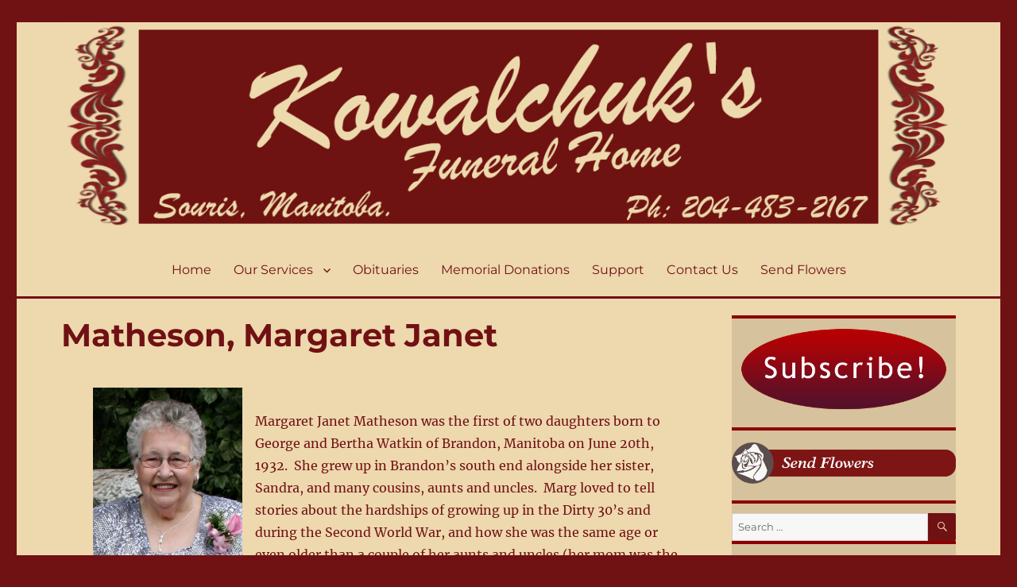

--- FILE ---
content_type: text/html; charset=UTF-8
request_url: https://kowalchuks.net/obits/matheson-margaret-janet/
body_size: 21558
content:
<!DOCTYPE html>
<html lang="en-US" class="no-js">
<head>
	<meta charset="UTF-8">
	<meta name="viewport" content="width=device-width, initial-scale=1">
	<link rel="profile" href="http://gmpg.org/xfn/11">
		<script>(function(html){html.className = html.className.replace(/\bno-js\b/,'js')})(document.documentElement);</script>
<title>Matheson, Margaret Janet &#8211; Kowalchuk&#039;s Funeral Home</title>
<meta name='robots' content='max-image-preview:large' />
<link rel="alternate" type="application/rss+xml" title="Kowalchuk&#039;s Funeral Home &raquo; Feed" href="https://kowalchuks.net/feed/" />
<link rel="alternate" type="application/rss+xml" title="Kowalchuk&#039;s Funeral Home &raquo; Comments Feed" href="https://kowalchuks.net/comments/feed/" />
<link rel="alternate" type="application/rss+xml" title="Kowalchuk&#039;s Funeral Home &raquo; Matheson, Margaret Janet Comments Feed" href="https://kowalchuks.net/obits/matheson-margaret-janet/feed/" />
<link rel="alternate" title="oEmbed (JSON)" type="application/json+oembed" href="https://kowalchuks.net/wp-json/oembed/1.0/embed?url=https%3A%2F%2Fkowalchuks.net%2Fobits%2Fmatheson-margaret-janet%2F" />
<link rel="alternate" title="oEmbed (XML)" type="text/xml+oembed" href="https://kowalchuks.net/wp-json/oembed/1.0/embed?url=https%3A%2F%2Fkowalchuks.net%2Fobits%2Fmatheson-margaret-janet%2F&#038;format=xml" />
<style id='wp-img-auto-sizes-contain-inline-css'>
img:is([sizes=auto i],[sizes^="auto," i]){contain-intrinsic-size:3000px 1500px}
/*# sourceURL=wp-img-auto-sizes-contain-inline-css */
</style>
<style id='wp-emoji-styles-inline-css'>

	img.wp-smiley, img.emoji {
		display: inline !important;
		border: none !important;
		box-shadow: none !important;
		height: 1em !important;
		width: 1em !important;
		margin: 0 0.07em !important;
		vertical-align: -0.1em !important;
		background: none !important;
		padding: 0 !important;
	}
/*# sourceURL=wp-emoji-styles-inline-css */
</style>
<style id='wp-block-library-inline-css'>
:root{--wp-block-synced-color:#7a00df;--wp-block-synced-color--rgb:122,0,223;--wp-bound-block-color:var(--wp-block-synced-color);--wp-editor-canvas-background:#ddd;--wp-admin-theme-color:#007cba;--wp-admin-theme-color--rgb:0,124,186;--wp-admin-theme-color-darker-10:#006ba1;--wp-admin-theme-color-darker-10--rgb:0,107,160.5;--wp-admin-theme-color-darker-20:#005a87;--wp-admin-theme-color-darker-20--rgb:0,90,135;--wp-admin-border-width-focus:2px}@media (min-resolution:192dpi){:root{--wp-admin-border-width-focus:1.5px}}.wp-element-button{cursor:pointer}:root .has-very-light-gray-background-color{background-color:#eee}:root .has-very-dark-gray-background-color{background-color:#313131}:root .has-very-light-gray-color{color:#eee}:root .has-very-dark-gray-color{color:#313131}:root .has-vivid-green-cyan-to-vivid-cyan-blue-gradient-background{background:linear-gradient(135deg,#00d084,#0693e3)}:root .has-purple-crush-gradient-background{background:linear-gradient(135deg,#34e2e4,#4721fb 50%,#ab1dfe)}:root .has-hazy-dawn-gradient-background{background:linear-gradient(135deg,#faaca8,#dad0ec)}:root .has-subdued-olive-gradient-background{background:linear-gradient(135deg,#fafae1,#67a671)}:root .has-atomic-cream-gradient-background{background:linear-gradient(135deg,#fdd79a,#004a59)}:root .has-nightshade-gradient-background{background:linear-gradient(135deg,#330968,#31cdcf)}:root .has-midnight-gradient-background{background:linear-gradient(135deg,#020381,#2874fc)}:root{--wp--preset--font-size--normal:16px;--wp--preset--font-size--huge:42px}.has-regular-font-size{font-size:1em}.has-larger-font-size{font-size:2.625em}.has-normal-font-size{font-size:var(--wp--preset--font-size--normal)}.has-huge-font-size{font-size:var(--wp--preset--font-size--huge)}.has-text-align-center{text-align:center}.has-text-align-left{text-align:left}.has-text-align-right{text-align:right}.has-fit-text{white-space:nowrap!important}#end-resizable-editor-section{display:none}.aligncenter{clear:both}.items-justified-left{justify-content:flex-start}.items-justified-center{justify-content:center}.items-justified-right{justify-content:flex-end}.items-justified-space-between{justify-content:space-between}.screen-reader-text{border:0;clip-path:inset(50%);height:1px;margin:-1px;overflow:hidden;padding:0;position:absolute;width:1px;word-wrap:normal!important}.screen-reader-text:focus{background-color:#ddd;clip-path:none;color:#444;display:block;font-size:1em;height:auto;left:5px;line-height:normal;padding:15px 23px 14px;text-decoration:none;top:5px;width:auto;z-index:100000}html :where(.has-border-color){border-style:solid}html :where([style*=border-top-color]){border-top-style:solid}html :where([style*=border-right-color]){border-right-style:solid}html :where([style*=border-bottom-color]){border-bottom-style:solid}html :where([style*=border-left-color]){border-left-style:solid}html :where([style*=border-width]){border-style:solid}html :where([style*=border-top-width]){border-top-style:solid}html :where([style*=border-right-width]){border-right-style:solid}html :where([style*=border-bottom-width]){border-bottom-style:solid}html :where([style*=border-left-width]){border-left-style:solid}html :where(img[class*=wp-image-]){height:auto;max-width:100%}:where(figure){margin:0 0 1em}html :where(.is-position-sticky){--wp-admin--admin-bar--position-offset:var(--wp-admin--admin-bar--height,0px)}@media screen and (max-width:600px){html :where(.is-position-sticky){--wp-admin--admin-bar--position-offset:0px}}

/*# sourceURL=wp-block-library-inline-css */
</style><style id='global-styles-inline-css'>
:root{--wp--preset--aspect-ratio--square: 1;--wp--preset--aspect-ratio--4-3: 4/3;--wp--preset--aspect-ratio--3-4: 3/4;--wp--preset--aspect-ratio--3-2: 3/2;--wp--preset--aspect-ratio--2-3: 2/3;--wp--preset--aspect-ratio--16-9: 16/9;--wp--preset--aspect-ratio--9-16: 9/16;--wp--preset--color--black: #000000;--wp--preset--color--cyan-bluish-gray: #abb8c3;--wp--preset--color--white: #fff;--wp--preset--color--pale-pink: #f78da7;--wp--preset--color--vivid-red: #cf2e2e;--wp--preset--color--luminous-vivid-orange: #ff6900;--wp--preset--color--luminous-vivid-amber: #fcb900;--wp--preset--color--light-green-cyan: #7bdcb5;--wp--preset--color--vivid-green-cyan: #00d084;--wp--preset--color--pale-cyan-blue: #8ed1fc;--wp--preset--color--vivid-cyan-blue: #0693e3;--wp--preset--color--vivid-purple: #9b51e0;--wp--preset--color--dark-gray: #1a1a1a;--wp--preset--color--medium-gray: #686868;--wp--preset--color--light-gray: #e5e5e5;--wp--preset--color--blue-gray: #4d545c;--wp--preset--color--bright-blue: #007acc;--wp--preset--color--light-blue: #9adffd;--wp--preset--color--dark-brown: #402b30;--wp--preset--color--medium-brown: #774e24;--wp--preset--color--dark-red: #640c1f;--wp--preset--color--bright-red: #ff675f;--wp--preset--color--yellow: #ffef8e;--wp--preset--gradient--vivid-cyan-blue-to-vivid-purple: linear-gradient(135deg,rgb(6,147,227) 0%,rgb(155,81,224) 100%);--wp--preset--gradient--light-green-cyan-to-vivid-green-cyan: linear-gradient(135deg,rgb(122,220,180) 0%,rgb(0,208,130) 100%);--wp--preset--gradient--luminous-vivid-amber-to-luminous-vivid-orange: linear-gradient(135deg,rgb(252,185,0) 0%,rgb(255,105,0) 100%);--wp--preset--gradient--luminous-vivid-orange-to-vivid-red: linear-gradient(135deg,rgb(255,105,0) 0%,rgb(207,46,46) 100%);--wp--preset--gradient--very-light-gray-to-cyan-bluish-gray: linear-gradient(135deg,rgb(238,238,238) 0%,rgb(169,184,195) 100%);--wp--preset--gradient--cool-to-warm-spectrum: linear-gradient(135deg,rgb(74,234,220) 0%,rgb(151,120,209) 20%,rgb(207,42,186) 40%,rgb(238,44,130) 60%,rgb(251,105,98) 80%,rgb(254,248,76) 100%);--wp--preset--gradient--blush-light-purple: linear-gradient(135deg,rgb(255,206,236) 0%,rgb(152,150,240) 100%);--wp--preset--gradient--blush-bordeaux: linear-gradient(135deg,rgb(254,205,165) 0%,rgb(254,45,45) 50%,rgb(107,0,62) 100%);--wp--preset--gradient--luminous-dusk: linear-gradient(135deg,rgb(255,203,112) 0%,rgb(199,81,192) 50%,rgb(65,88,208) 100%);--wp--preset--gradient--pale-ocean: linear-gradient(135deg,rgb(255,245,203) 0%,rgb(182,227,212) 50%,rgb(51,167,181) 100%);--wp--preset--gradient--electric-grass: linear-gradient(135deg,rgb(202,248,128) 0%,rgb(113,206,126) 100%);--wp--preset--gradient--midnight: linear-gradient(135deg,rgb(2,3,129) 0%,rgb(40,116,252) 100%);--wp--preset--font-size--small: 13px;--wp--preset--font-size--medium: 20px;--wp--preset--font-size--large: 36px;--wp--preset--font-size--x-large: 42px;--wp--preset--spacing--20: 0.44rem;--wp--preset--spacing--30: 0.67rem;--wp--preset--spacing--40: 1rem;--wp--preset--spacing--50: 1.5rem;--wp--preset--spacing--60: 2.25rem;--wp--preset--spacing--70: 3.38rem;--wp--preset--spacing--80: 5.06rem;--wp--preset--shadow--natural: 6px 6px 9px rgba(0, 0, 0, 0.2);--wp--preset--shadow--deep: 12px 12px 50px rgba(0, 0, 0, 0.4);--wp--preset--shadow--sharp: 6px 6px 0px rgba(0, 0, 0, 0.2);--wp--preset--shadow--outlined: 6px 6px 0px -3px rgb(255, 255, 255), 6px 6px rgb(0, 0, 0);--wp--preset--shadow--crisp: 6px 6px 0px rgb(0, 0, 0);}:where(.is-layout-flex){gap: 0.5em;}:where(.is-layout-grid){gap: 0.5em;}body .is-layout-flex{display: flex;}.is-layout-flex{flex-wrap: wrap;align-items: center;}.is-layout-flex > :is(*, div){margin: 0;}body .is-layout-grid{display: grid;}.is-layout-grid > :is(*, div){margin: 0;}:where(.wp-block-columns.is-layout-flex){gap: 2em;}:where(.wp-block-columns.is-layout-grid){gap: 2em;}:where(.wp-block-post-template.is-layout-flex){gap: 1.25em;}:where(.wp-block-post-template.is-layout-grid){gap: 1.25em;}.has-black-color{color: var(--wp--preset--color--black) !important;}.has-cyan-bluish-gray-color{color: var(--wp--preset--color--cyan-bluish-gray) !important;}.has-white-color{color: var(--wp--preset--color--white) !important;}.has-pale-pink-color{color: var(--wp--preset--color--pale-pink) !important;}.has-vivid-red-color{color: var(--wp--preset--color--vivid-red) !important;}.has-luminous-vivid-orange-color{color: var(--wp--preset--color--luminous-vivid-orange) !important;}.has-luminous-vivid-amber-color{color: var(--wp--preset--color--luminous-vivid-amber) !important;}.has-light-green-cyan-color{color: var(--wp--preset--color--light-green-cyan) !important;}.has-vivid-green-cyan-color{color: var(--wp--preset--color--vivid-green-cyan) !important;}.has-pale-cyan-blue-color{color: var(--wp--preset--color--pale-cyan-blue) !important;}.has-vivid-cyan-blue-color{color: var(--wp--preset--color--vivid-cyan-blue) !important;}.has-vivid-purple-color{color: var(--wp--preset--color--vivid-purple) !important;}.has-black-background-color{background-color: var(--wp--preset--color--black) !important;}.has-cyan-bluish-gray-background-color{background-color: var(--wp--preset--color--cyan-bluish-gray) !important;}.has-white-background-color{background-color: var(--wp--preset--color--white) !important;}.has-pale-pink-background-color{background-color: var(--wp--preset--color--pale-pink) !important;}.has-vivid-red-background-color{background-color: var(--wp--preset--color--vivid-red) !important;}.has-luminous-vivid-orange-background-color{background-color: var(--wp--preset--color--luminous-vivid-orange) !important;}.has-luminous-vivid-amber-background-color{background-color: var(--wp--preset--color--luminous-vivid-amber) !important;}.has-light-green-cyan-background-color{background-color: var(--wp--preset--color--light-green-cyan) !important;}.has-vivid-green-cyan-background-color{background-color: var(--wp--preset--color--vivid-green-cyan) !important;}.has-pale-cyan-blue-background-color{background-color: var(--wp--preset--color--pale-cyan-blue) !important;}.has-vivid-cyan-blue-background-color{background-color: var(--wp--preset--color--vivid-cyan-blue) !important;}.has-vivid-purple-background-color{background-color: var(--wp--preset--color--vivid-purple) !important;}.has-black-border-color{border-color: var(--wp--preset--color--black) !important;}.has-cyan-bluish-gray-border-color{border-color: var(--wp--preset--color--cyan-bluish-gray) !important;}.has-white-border-color{border-color: var(--wp--preset--color--white) !important;}.has-pale-pink-border-color{border-color: var(--wp--preset--color--pale-pink) !important;}.has-vivid-red-border-color{border-color: var(--wp--preset--color--vivid-red) !important;}.has-luminous-vivid-orange-border-color{border-color: var(--wp--preset--color--luminous-vivid-orange) !important;}.has-luminous-vivid-amber-border-color{border-color: var(--wp--preset--color--luminous-vivid-amber) !important;}.has-light-green-cyan-border-color{border-color: var(--wp--preset--color--light-green-cyan) !important;}.has-vivid-green-cyan-border-color{border-color: var(--wp--preset--color--vivid-green-cyan) !important;}.has-pale-cyan-blue-border-color{border-color: var(--wp--preset--color--pale-cyan-blue) !important;}.has-vivid-cyan-blue-border-color{border-color: var(--wp--preset--color--vivid-cyan-blue) !important;}.has-vivid-purple-border-color{border-color: var(--wp--preset--color--vivid-purple) !important;}.has-vivid-cyan-blue-to-vivid-purple-gradient-background{background: var(--wp--preset--gradient--vivid-cyan-blue-to-vivid-purple) !important;}.has-light-green-cyan-to-vivid-green-cyan-gradient-background{background: var(--wp--preset--gradient--light-green-cyan-to-vivid-green-cyan) !important;}.has-luminous-vivid-amber-to-luminous-vivid-orange-gradient-background{background: var(--wp--preset--gradient--luminous-vivid-amber-to-luminous-vivid-orange) !important;}.has-luminous-vivid-orange-to-vivid-red-gradient-background{background: var(--wp--preset--gradient--luminous-vivid-orange-to-vivid-red) !important;}.has-very-light-gray-to-cyan-bluish-gray-gradient-background{background: var(--wp--preset--gradient--very-light-gray-to-cyan-bluish-gray) !important;}.has-cool-to-warm-spectrum-gradient-background{background: var(--wp--preset--gradient--cool-to-warm-spectrum) !important;}.has-blush-light-purple-gradient-background{background: var(--wp--preset--gradient--blush-light-purple) !important;}.has-blush-bordeaux-gradient-background{background: var(--wp--preset--gradient--blush-bordeaux) !important;}.has-luminous-dusk-gradient-background{background: var(--wp--preset--gradient--luminous-dusk) !important;}.has-pale-ocean-gradient-background{background: var(--wp--preset--gradient--pale-ocean) !important;}.has-electric-grass-gradient-background{background: var(--wp--preset--gradient--electric-grass) !important;}.has-midnight-gradient-background{background: var(--wp--preset--gradient--midnight) !important;}.has-small-font-size{font-size: var(--wp--preset--font-size--small) !important;}.has-medium-font-size{font-size: var(--wp--preset--font-size--medium) !important;}.has-large-font-size{font-size: var(--wp--preset--font-size--large) !important;}.has-x-large-font-size{font-size: var(--wp--preset--font-size--x-large) !important;}
/*# sourceURL=global-styles-inline-css */
</style>

<style id='classic-theme-styles-inline-css'>
/*! This file is auto-generated */
.wp-block-button__link{color:#fff;background-color:#32373c;border-radius:9999px;box-shadow:none;text-decoration:none;padding:calc(.667em + 2px) calc(1.333em + 2px);font-size:1.125em}.wp-block-file__button{background:#32373c;color:#fff;text-decoration:none}
/*# sourceURL=/wp-includes/css/classic-themes.min.css */
</style>
<link rel='stylesheet' id='wp-components-css' href='https://kowalchuks.net/wp-includes/css/dist/components/style.min.css?ver=6.9' media='all' />
<link rel='stylesheet' id='wp-preferences-css' href='https://kowalchuks.net/wp-includes/css/dist/preferences/style.min.css?ver=6.9' media='all' />
<link rel='stylesheet' id='wp-block-editor-css' href='https://kowalchuks.net/wp-includes/css/dist/block-editor/style.min.css?ver=6.9' media='all' />
<link rel='stylesheet' id='wp-reusable-blocks-css' href='https://kowalchuks.net/wp-includes/css/dist/reusable-blocks/style.min.css?ver=6.9' media='all' />
<link rel='stylesheet' id='wp-patterns-css' href='https://kowalchuks.net/wp-includes/css/dist/patterns/style.min.css?ver=6.9' media='all' />
<link rel='stylesheet' id='wp-editor-css' href='https://kowalchuks.net/wp-includes/css/dist/editor/style.min.css?ver=6.9' media='all' />
<link rel='stylesheet' id='sld_block-cgb-style-css-css' href='https://kowalchuks.net/wp-content/plugins/simple-link-directory/gutenberg/sld-block/dist/blocks.style.build.css?ver=6.9' media='all' />
<link rel='stylesheet' id='contact-form-7-css' href='https://kowalchuks.net/wp-content/plugins/contact-form-7/includes/css/styles.css?ver=6.1.4' media='all' />
<link rel='stylesheet' id='genericons-css' href='https://kowalchuks.net/wp-content/themes/twentysixteen/genericons/genericons.css?ver=20201208' media='all' />
<link rel='stylesheet' id='chld_thm_cfg_parent-css' href='https://kowalchuks.net/wp-content/themes/twentysixteen/style.css?ver=6.9' media='all' />
<link rel='stylesheet' id='twentysixteen-fonts-css' href='https://kowalchuks.net/wp-content/themes/twentysixteen/fonts/merriweather-plus-montserrat-plus-inconsolata.css?ver=20230328' media='all' />
<link rel='stylesheet' id='twentysixteen-style-css' href='https://kowalchuks.net/wp-content/themes/twentysixteen-child/style.css?ver=20250415' media='all' />
<style id='twentysixteen-style-inline-css'>

		/* Custom Page Background Color */
		.site {
			background-color: #eed8ae;
		}

		mark,
		ins,
		button,
		button[disabled]:hover,
		button[disabled]:focus,
		input[type="button"],
		input[type="button"][disabled]:hover,
		input[type="button"][disabled]:focus,
		input[type="reset"],
		input[type="reset"][disabled]:hover,
		input[type="reset"][disabled]:focus,
		input[type="submit"],
		input[type="submit"][disabled]:hover,
		input[type="submit"][disabled]:focus,
		.menu-toggle.toggled-on,
		.menu-toggle.toggled-on:hover,
		.menu-toggle.toggled-on:focus,
		.pagination .prev,
		.pagination .next,
		.pagination .prev:hover,
		.pagination .prev:focus,
		.pagination .next:hover,
		.pagination .next:focus,
		.pagination .nav-links:before,
		.pagination .nav-links:after,
		.widget_calendar tbody a,
		.widget_calendar tbody a:hover,
		.widget_calendar tbody a:focus,
		.page-links a,
		.page-links a:hover,
		.page-links a:focus {
			color: #eed8ae;
		}

		@media screen and (min-width: 56.875em) {
			.main-navigation ul ul li {
				background-color: #eed8ae;
			}

			.main-navigation ul ul:after {
				border-top-color: #eed8ae;
				border-bottom-color: #eed8ae;
			}
		}
	

		/* Custom Link Color */
		.menu-toggle:hover,
		.menu-toggle:focus,
		a,
		.main-navigation a:hover,
		.main-navigation a:focus,
		.dropdown-toggle:hover,
		.dropdown-toggle:focus,
		.social-navigation a:hover:before,
		.social-navigation a:focus:before,
		.post-navigation a:hover .post-title,
		.post-navigation a:focus .post-title,
		.tagcloud a:hover,
		.tagcloud a:focus,
		.site-branding .site-title a:hover,
		.site-branding .site-title a:focus,
		.entry-title a:hover,
		.entry-title a:focus,
		.entry-footer a:hover,
		.entry-footer a:focus,
		.comment-metadata a:hover,
		.comment-metadata a:focus,
		.pingback .comment-edit-link:hover,
		.pingback .comment-edit-link:focus,
		.comment-reply-link,
		.comment-reply-link:hover,
		.comment-reply-link:focus,
		.required,
		.site-info a:hover,
		.site-info a:focus {
			color: #701114;
		}

		mark,
		ins,
		button:hover,
		button:focus,
		input[type="button"]:hover,
		input[type="button"]:focus,
		input[type="reset"]:hover,
		input[type="reset"]:focus,
		input[type="submit"]:hover,
		input[type="submit"]:focus,
		.pagination .prev:hover,
		.pagination .prev:focus,
		.pagination .next:hover,
		.pagination .next:focus,
		.widget_calendar tbody a,
		.page-links a:hover,
		.page-links a:focus {
			background-color: #701114;
		}

		input[type="date"]:focus,
		input[type="time"]:focus,
		input[type="datetime-local"]:focus,
		input[type="week"]:focus,
		input[type="month"]:focus,
		input[type="text"]:focus,
		input[type="email"]:focus,
		input[type="url"]:focus,
		input[type="password"]:focus,
		input[type="search"]:focus,
		input[type="tel"]:focus,
		input[type="number"]:focus,
		textarea:focus,
		.tagcloud a:hover,
		.tagcloud a:focus,
		.menu-toggle:hover,
		.menu-toggle:focus {
			border-color: #701114;
		}

		@media screen and (min-width: 56.875em) {
			.main-navigation li:hover > a,
			.main-navigation li.focus > a {
				color: #701114;
			}
		}
	

		/* Custom Main Text Color */
		body,
		blockquote cite,
		blockquote small,
		.main-navigation a,
		.menu-toggle,
		.dropdown-toggle,
		.social-navigation a,
		.post-navigation a,
		.pagination a:hover,
		.pagination a:focus,
		.widget-title a,
		.site-branding .site-title a,
		.entry-title a,
		.page-links > .page-links-title,
		.comment-author,
		.comment-reply-title small a:hover,
		.comment-reply-title small a:focus {
			color: #701114
		}

		blockquote,
		.menu-toggle.toggled-on,
		.menu-toggle.toggled-on:hover,
		.menu-toggle.toggled-on:focus,
		.post-navigation,
		.post-navigation div + div,
		.pagination,
		.widget,
		.page-header,
		.page-links a,
		.comments-title,
		.comment-reply-title {
			border-color: #701114;
		}

		button,
		button[disabled]:hover,
		button[disabled]:focus,
		input[type="button"],
		input[type="button"][disabled]:hover,
		input[type="button"][disabled]:focus,
		input[type="reset"],
		input[type="reset"][disabled]:hover,
		input[type="reset"][disabled]:focus,
		input[type="submit"],
		input[type="submit"][disabled]:hover,
		input[type="submit"][disabled]:focus,
		.menu-toggle.toggled-on,
		.menu-toggle.toggled-on:hover,
		.menu-toggle.toggled-on:focus,
		.pagination:before,
		.pagination:after,
		.pagination .prev,
		.pagination .next,
		.page-links a {
			background-color: #701114;
		}

		/* Border Color */
		fieldset,
		pre,
		abbr,
		acronym,
		table,
		th,
		td,
		input[type="date"],
		input[type="time"],
		input[type="datetime-local"],
		input[type="week"],
		input[type="month"],
		input[type="text"],
		input[type="email"],
		input[type="url"],
		input[type="password"],
		input[type="search"],
		input[type="tel"],
		input[type="number"],
		textarea,
		.main-navigation li,
		.main-navigation .primary-menu,
		.menu-toggle,
		.dropdown-toggle:after,
		.social-navigation a,
		.image-navigation,
		.comment-navigation,
		.tagcloud a,
		.entry-content,
		.entry-summary,
		.page-links a,
		.page-links > span,
		.comment-list article,
		.comment-list .pingback,
		.comment-list .trackback,
		.comment-reply-link,
		.no-comments,
		.widecolumn .mu_register .mu_alert {
			border-color: #701114; /* Fallback for IE7 and IE8 */
			border-color: rgba( 112, 17, 20, 0.2);
		}

		hr,
		code {
			background-color: #701114; /* Fallback for IE7 and IE8 */
			background-color: rgba( 112, 17, 20, 0.2);
		}

		@media screen and (min-width: 56.875em) {
			.main-navigation ul ul,
			.main-navigation ul ul li {
				border-color: rgba( 112, 17, 20, 0.2);
			}

			.main-navigation ul ul:before {
				border-top-color: rgba( 112, 17, 20, 0.2);
				border-bottom-color: rgba( 112, 17, 20, 0.2);
			}
		}
	

		/* Custom Secondary Text Color */

		/**
		 * IE8 and earlier will drop any block with CSS3 selectors.
		 * Do not combine these styles with the next block.
		 */
		body:not(.search-results) .entry-summary {
			color: #701111;
		}

		blockquote,
		.post-password-form label,
		a:hover,
		a:focus,
		a:active,
		.post-navigation .meta-nav,
		.image-navigation,
		.comment-navigation,
		.widget_recent_entries .post-date,
		.widget_rss .rss-date,
		.widget_rss cite,
		.site-description,
		.author-bio,
		.entry-footer,
		.entry-footer a,
		.sticky-post,
		.taxonomy-description,
		.entry-caption,
		.comment-metadata,
		.pingback .edit-link,
		.comment-metadata a,
		.pingback .comment-edit-link,
		.comment-form label,
		.comment-notes,
		.comment-awaiting-moderation,
		.logged-in-as,
		.form-allowed-tags,
		.site-info,
		.site-info a,
		.wp-caption .wp-caption-text,
		.gallery-caption,
		.widecolumn label,
		.widecolumn .mu_register label {
			color: #701111;
		}

		.widget_calendar tbody a:hover,
		.widget_calendar tbody a:focus {
			background-color: #701111;
		}
	
/*# sourceURL=twentysixteen-style-inline-css */
</style>
<link rel='stylesheet' id='twentysixteen-block-style-css' href='https://kowalchuks.net/wp-content/themes/twentysixteen/css/blocks.css?ver=20240817' media='all' />
<link rel='stylesheet' id='ecae-frontend-css' href='https://kowalchuks.net/wp-content/plugins/easy-custom-auto-excerpt/assets/style-frontend.css?ver=2.5.0' media='all' />
<style id='ecae-frontend-inline-css'>
.ecae-button { font-size: 14px !important; }
/*# sourceURL=ecae-frontend-inline-css */
</style>
<link rel='stylesheet' id='ecae-buttonskin-none-css' href='https://kowalchuks.net/wp-content/plugins/easy-custom-auto-excerpt/buttons/ecae-buttonskin-none.css?ver=2.5.0' media='all' />
<script src="https://kowalchuks.net/wp-includes/js/jquery/jquery.min.js?ver=3.7.1" id="jquery-core-js"></script>
<script src="https://kowalchuks.net/wp-includes/js/jquery/jquery-migrate.min.js?ver=3.4.1" id="jquery-migrate-js"></script>
<script id="twentysixteen-script-js-extra">
var screenReaderText = {"expand":"expand child menu","collapse":"collapse child menu"};
//# sourceURL=twentysixteen-script-js-extra
</script>
<script src="https://kowalchuks.net/wp-content/themes/twentysixteen/js/functions.js?ver=20230629" id="twentysixteen-script-js" defer data-wp-strategy="defer"></script>
<link rel="https://api.w.org/" href="https://kowalchuks.net/wp-json/" /><link rel="alternate" title="JSON" type="application/json" href="https://kowalchuks.net/wp-json/wp/v2/posts/6327" /><link rel="EditURI" type="application/rsd+xml" title="RSD" href="https://kowalchuks.net/xmlrpc.php?rsd" />
<meta name="generator" content="WordPress 6.9" />
<link rel="canonical" href="https://kowalchuks.net/obits/matheson-margaret-janet/" />
<link rel='shortlink' href='https://kowalchuks.net/?p=6327' />
<style>
		#category-posts-4-internal ul {padding: 0;}
#category-posts-4-internal .cat-post-item img {max-width: initial; max-height: initial; margin: initial;}
#category-posts-4-internal .cat-post-author {margin-bottom: 0;}
#category-posts-4-internal .cat-post-thumbnail {margin: 5px 10px 5px 0;}
#category-posts-4-internal .cat-post-item:before {content: ""; clear: both;}
#category-posts-4-internal .cat-post-excerpt-more {display: inline-block;}
#category-posts-4-internal .cat-post-item {list-style: none; margin: 3px 0 10px; padding: 3px 0;}
#category-posts-4-internal .cat-post-current .cat-post-title {font-weight: bold; text-transform: uppercase;}
#category-posts-4-internal [class*=cat-post-tax] {font-size: 0.85em;}
#category-posts-4-internal [class*=cat-post-tax] * {display:inline-block;}
#category-posts-4-internal .cat-post-item a:after {content: ""; display: table;	clear: both;}
#category-posts-4-internal .cat-post-item .cat-post-title {overflow: hidden;text-overflow: ellipsis;white-space: initial;display: -webkit-box;-webkit-line-clamp: 2;-webkit-box-orient: vertical;padding-bottom: 0 !important;}
#category-posts-4-internal .cat-post-item a:after {content: ""; clear: both;}
#category-posts-4-internal .cat-post-thumbnail {display:block; float:left; margin:5px 10px 5px 0;}
#category-posts-4-internal .cat-post-crop {overflow:hidden;display:block;}
#category-posts-4-internal p {margin:5px 0 0 0}
#category-posts-4-internal li > div {margin:5px 0 0 0; clear:both;}
#category-posts-4-internal .dashicons {vertical-align:middle;}
#category-posts-4-internal .cat-post-thumbnail .cat-post-crop img {height: 43px;}
#category-posts-4-internal .cat-post-thumbnail .cat-post-crop img {width: 38px;}
#category-posts-4-internal .cat-post-thumbnail .cat-post-crop img {object-fit: cover; max-width: 100%; display: block;}
#category-posts-4-internal .cat-post-thumbnail .cat-post-crop-not-supported img {width: 100%;}
#category-posts-4-internal .cat-post-thumbnail {max-width:100%;}
#category-posts-4-internal .cat-post-item img {margin: initial;}
#category-posts-2-internal .cat-post-thumbnail .cat-post-crop img {height: 43px;}
#category-posts-2-internal .cat-post-thumbnail .cat-post-crop img {width: 30px;}
#category-posts-2-internal .cat-post-thumbnail .cat-post-crop img {object-fit: cover; max-width: 100%; display: block;}
#category-posts-2-internal .cat-post-thumbnail .cat-post-crop-not-supported img {width: 100%;}
#category-posts-2-internal .cat-post-thumbnail {max-width:100%;}
#category-posts-2-internal .cat-post-item img {margin: initial;}
#category-posts-2-internal .cat-post-scale img {margin: initial; padding-bottom: 0 !important; -webkit-transition: all 0.3s ease; -moz-transition: all 0.3s ease; -ms-transition: all 0.3s ease; -o-transition: all 0.3s ease; transition: all 0.3s ease;}
#category-posts-2-internal .cat-post-scale:hover img {-webkit-transform: scale(1.1, 1.1); -ms-transform: scale(1.1, 1.1); transform: scale(1.1, 1.1);}
#category-posts-2 .categoryPosts-loadmore {text-align:center;margin-top:10px}
#category-posts-3-internal .cat-post-thumbnail .cat-post-crop img {height: 43px;}
#category-posts-3-internal .cat-post-thumbnail .cat-post-crop img {width: 30px;}
#category-posts-3-internal .cat-post-thumbnail .cat-post-crop img {object-fit: cover; max-width: 100%; display: block;}
#category-posts-3-internal .cat-post-thumbnail .cat-post-crop-not-supported img {width: 100%;}
#category-posts-3-internal .cat-post-thumbnail {max-width:100%;}
#category-posts-3-internal .cat-post-item img {margin: initial;}
#category-posts-3-internal .cat-post-white span {background-color: white;}
#category-posts-3-internal .cat-post-white img {padding-bottom: 0 !important; -webkit-transition: all 0.3s ease; -moz-transition: all 0.3s ease; -ms-transition: all 0.3s ease; -o-transition: all 0.3s ease; transition: all 0.3s ease;}
#category-posts-3-internal .cat-post-white:hover img {opacity: 0.8;}
</style>
				<style type="text/css" id="twentysixteen-header-css">
		.site-branding {
			margin: 0 auto 0 0;
		}

		.site-branding .site-title,
		.site-description {
			clip-path: inset(50%);
			position: absolute;
		}
		</style>
		<style id="custom-background-css">
body.custom-background { background-color: #701114; }
</style>
	<link rel="icon" href="https://kowalchuks.net/wp-content/uploads/2025/02/cropped-divider-32x32.png" sizes="32x32" />
<link rel="icon" href="https://kowalchuks.net/wp-content/uploads/2025/02/cropped-divider-192x192.png" sizes="192x192" />
<link rel="apple-touch-icon" href="https://kowalchuks.net/wp-content/uploads/2025/02/cropped-divider-180x180.png" />
<meta name="msapplication-TileImage" content="https://kowalchuks.net/wp-content/uploads/2025/02/cropped-divider-270x270.png" />
		<style id="wp-custom-css">
			/*
You can add your own CSS here.

Click the help icon above to learn more.
*/
/*
You can add your own CSS here.

Click the help icon above to learn more.
*/
/* remove page title */
.page #content {
padding-top: 5px !important;
}
.page .entry-header {
display: none !important;
}
/* reduce gap just above the content section */
#content {
padding-top: 5px;
}
/* footer background */
#colophon {
background: #701112;
}
#colophon * {
color: white !important;
list-style: none !important;
border: none !important;
box-shadow: none !important;
}
#masthead {
padding-top: 0px !important;
padding-bottom: 12px !important;
}
.widget {
border-top: 4px solid darkred !important;
margin-bottom: 0px !important;
padding-top: 12px !important;
}
/* center the widget title */
.widget-title {
text-align: center;
background: d6c29c;
padding: 5% !important;
margin-bottom: 20px !important;
}


#respond #commentform textarea {
    background-color: #d6c29c;
}
#respond #commentform .text,
#respond #commentform textarea {
    color: #701112 !important;
}
#comments-title, #reply-title {
    margin-top: 10px;
    padding-bottom: 4px;
}
#comments .navigation {
    padding-bottom: 0;
}
.commentlist .even .comment { 
background-color:#d6c29c; 
} 
.commentlist .odd .comment {
background-color:#eed8ae;
}
.home article {
margin-bottom: 20px !important;
border-bottom: 2px solid #701112;
}
/* image borders */
img.alignright {
float:right; 
margin:0 0 1em 1em;
border:0px solid #701112;
}
img.alignleft {
float:left; 
margin:0 1em 1em 0;
border:0px solid #701112;
}
img.aligncenter {
display: block; 
margin-left: auto; 
margin-right: auto;
border:0px solid #701112;
}
img.alignnone { 
border:0px solid #701112; 
}
/* metadata remove */
.entry-meta {
display:none !important;
}
.widget,
.well-default {
  background-color:#d6c29c;
  border-color:transparent;
  background-color:#d6c29c!important;
}
.widget-title,
.widget-title * {
color: #701112!important;
}

.arrow-circle-o-right li:before, .angle-right li:before, .check-circle-o li:before {
color: #701112!important;
}
.widget a,
.widget p,
.widget div,
.widget span {
color: black;
}
.meta {
display: none;
}
.page-numbers.current {
    background-color: #701112!important;
}
.page-numbers {
    background-color: #d6c29c!important;
    border-color: transparent!important;
}
/* From individual blog posts if you want to remove the Category and tags showing on the left of the post in twenty sixteen theme */
.single-post .entry-footer {
display: none;
}
.single-post .entry-content {
width: 100% !important;
}
.single-post #jp-relatedposts {
display: none !important;
}
.home article {
margin-bottom: 20px !important;
border-bottom: 2px #701112;
}
.site-header {
padding-top: 12px !important;
padding-bottom: 12px !important;
}
.site-header {
padding-top: 12px !important;
padding-bottom: 12px !important;
border-bottom: 3px solid !important;
margin-bottom: 16px !important;
}
/* 17. To change footer Previous Post, Next Post font color, size and font family in individual post page in twenty sixteen theme */
.post-navigation a {
color: #701112;
display: block;
padding: 12px !important;
}
.post-navigation * {
font-family: sans-serif !important;
font-size: 12px !important;
color:darkred !important;
}
/* 18. To change footer Previous Post, Next Post border color in individual post page in twenty sixteen theme */

.post-navigation {
border-top: 4px solid darkred;
border-bottom: 4px solid darkred;

}
.post-navigation div + div {
border-top: 4px solid darkred !important;
}
/* 6. From individual blog posts if you want to remove the Category and tags showing on the left of the post in twenty sixteen theme */
.single-post .entry-footer {
display: none;
}
.single-post .entry-content {
width: 95% !important;
}
/* Center Main Menu */
.site-header-main .site-branding {
        margin: 0;
    }

    .site-header-menu {
        margin: 0 auto;
    }

    .primary-menu {
        width: auto;
    }
.widget_archive {
	text-align: center;
}
@media only screen and (max-width: 800px) {
	
	.single-post .entry-content {
    width: 85% !important;
}
}
		</style>
		</head>

<body class="wp-singular post-template-default single single-post postid-6327 single-format-standard custom-background wp-embed-responsive wp-theme-twentysixteen wp-child-theme-twentysixteen-child user-registration-page ur-settings-sidebar-show group-blog">
<div id="page" class="site">
	<div class="site-inner">
		<a class="skip-link screen-reader-text" href="#content">Skip to content</a>

		<header id="masthead" class="site-header" role="banner">

											<div class="header-image">
					<a href="https://kowalchuks.net/" rel="home">
						<img src="https://kowalchuks.net/wp-content/uploads/2017/04/header_kowalchuksfancy.jpg" srcset="https://kowalchuks.net/wp-content/uploads/2017/04/header_kowalchuksfancy-150x35.jpg 150w, https://kowalchuks.net/wp-content/uploads/2017/04/header_kowalchuksfancy-768x179.jpg 768w, https://kowalchuks.net/wp-content/uploads/2017/04/header_kowalchuksfancy-1024x239.jpg 1024w, https://kowalchuks.net/wp-content/uploads/2017/04/header_kowalchuksfancy.jpg 1200w" sizes="(max-width: 709px) 85vw, (max-width: 909px) 81vw, (max-width: 1362px) 88vw, 1200px" width="1200" height="280" alt="Kowalchuk&#039;s Funeral Home">
					</a>
				</div><!-- .header-image -->
			
			<div class="site-header-main">
				<div class="site-branding">
											<p class="site-title"><a href="https://kowalchuks.net/" rel="home">Kowalchuk&#039;s Funeral Home</a></p>
									</div><!-- .site-branding -->

									<button id="menu-toggle" class="menu-toggle">Menu</button>

					<div id="site-header-menu" class="site-header-menu">
													<nav id="site-navigation" class="main-navigation" role="navigation" aria-label="Primary Menu">
								<div class="menu-top-menu-container"><ul id="menu-top-menu" class="primary-menu"><li id="menu-item-3470" class="menu-item menu-item-type-post_type menu-item-object-page menu-item-home menu-item-3470"><a href="https://kowalchuks.net/">Home</a></li>
<li id="menu-item-3463" class="menu-item menu-item-type-post_type menu-item-object-page menu-item-has-children menu-item-3463"><a href="https://kowalchuks.net/our-services/">Our Services</a>
<ul class="sub-menu">
	<li id="menu-item-3465" class="menu-item menu-item-type-post_type menu-item-object-page menu-item-3465"><a href="https://kowalchuks.net/our-services/pre-planning/">Pre-Planning</a></li>
	<li id="menu-item-3464" class="menu-item menu-item-type-post_type menu-item-object-page menu-item-3464"><a href="https://kowalchuks.net/our-services/planning-a-funeral/">Planning a Funeral</a></li>
	<li id="menu-item-3466" class="menu-item menu-item-type-post_type menu-item-object-page menu-item-3466"><a href="https://kowalchuks.net/our-services/facilities/">Facilities</a></li>
	<li id="menu-item-3467" class="menu-item menu-item-type-post_type menu-item-object-page menu-item-3467"><a href="https://kowalchuks.net/our-services/funeral-faqs/">Funeral FAQ’s</a></li>
</ul>
</li>
<li id="menu-item-8051" class="menu-item menu-item-type-taxonomy menu-item-object-category current-post-ancestor current-menu-parent current-post-parent menu-item-8051"><a href="https://kowalchuks.net/category/obits/">Obituaries</a></li>
<li id="menu-item-3469" class="menu-item menu-item-type-post_type menu-item-object-page menu-item-3469"><a href="https://kowalchuks.net/memorial-donations/">Memorial Donations</a></li>
<li id="menu-item-3468" class="menu-item menu-item-type-post_type menu-item-object-page menu-item-3468"><a href="https://kowalchuks.net/support/">Support</a></li>
<li id="menu-item-3474" class="menu-item menu-item-type-post_type menu-item-object-page menu-item-3474"><a href="https://kowalchuks.net/contact-us/">Contact Us</a></li>
<li id="menu-item-4983" class="menu-item menu-item-type-post_type menu-item-object-page menu-item-4983"><a href="https://kowalchuks.net/florists/">Send Flowers</a></li>
</ul></div>							</nav><!-- .main-navigation -->
						
											</div><!-- .site-header-menu -->
							</div><!-- .site-header-main -->

		</header><!-- .site-header -->

		<div id="content" class="site-content">
<div id="primary" class="content-area">
	<main id="main" class="site-main">
		
<article id="post-6327" class="post-6327 post type-post status-publish format-standard hentry category-m category-obits">
	<header class="entry-header">
		<h1 class="entry-title">Matheson, Margaret Janet</h1>	</header><!-- .entry-header -->

	
	
	<div class="entry-content">
		<p><strong><img decoding="async" class=" wp-image-6328 alignleft" src="https://kowalchuks.net/wp-content/uploads/2021/05/Margaret-Matheson-150x177.jpeg" alt="" width="188" height="221" srcset="https://kowalchuks.net/wp-content/uploads/2021/05/Margaret-Matheson-150x177.jpeg 150w, https://kowalchuks.net/wp-content/uploads/2021/05/Margaret-Matheson.jpeg 585w" sizes="(max-width: 188px) 85vw, 188px" /></strong></p>
<p>Margaret Janet Matheson was the first of two daughters born to George and Bertha Watkin of Brandon, Manitoba on June 20th, 1932.  She grew up in Brandon’s south end alongside her sister, Sandra, and many cousins, aunts and uncles.  Marg loved to tell stories about the hardships of growing up in the Dirty 30’s and during the Second World War, and how she was the same age or even older than a couple of her aunts and uncles (her mom was the eldest of an exceptionally large family).  Most of her childhood stories centred around visiting various family and friends for tea with her mom or visiting her Grandma and Grandpa Sproule’s house and playing with her cousins.</p>
<p>Marg attended elementary and high school in Brandon and graduated in 1949.  She met Norman R. Matheson at a party near Souris shortly after, and by August 1952 they were married and living in Souris.  There they raised two children, Norman G and Janet (and unfortunately lost a baby boy named Fred the same day he was born, but whom she always lovingly remembered).  Marg had various jobs during her working years, including as a caregiver at a PCH, a bank teller at CIBC, and bookkeeper at the family business (Matheson Lumber).  But she was most proud to have run her own store called Souris Crescent Novelty and Gifts, which included the local Sears and Perth outlets.</p>
<p>Marg spent many an hour with her best friend, Edna Swaenepoel, who lived right next door for many years; often playing cards or scrabble and most likely gossiping about fellow townsfolk.  She was a devout supporter of the Queen of England and the Royal Family and Edna, being a war bride, convinced her to take a trip to England in 1980 with her.  This was Marg’s only overseas trip and she talked of it often and always wanted to go back (but never did).  She often told of how she was shocked when the hotel desk clerk asked what time she wanted to be knocked up in the morning.  Edna had to explain that this was the English equivalent of a wake-up call, not the proposition Marg was afraid was being made.</p>
<p>Marg never held a driver’s licence, or even tried to get one, and the one and only time we let her get behind the wheel was enough to prove she would only ever hold the position of backseat driver (and an opinionated one at that).   But she was never shy about asking Norm, her children or grandchildren to be her chauffeur and it never stopped her from missing a Christmas concert, sporting event or family gathering.</p>
<p>She also never missed a Royal Purple meeting or gathering with her dearest friends Norma Dodd, Marie Peasley, Faye Long and Gail Eisler.  She was very proud of her perfect attendance record over five decades.  She was a long-standing treasurer (amongst many other roles) with the Royal Purple and also audited books for various community groups and organizations.  The old-school bank teller in her never went away.  All books, whether it be her own cheque book or a community group’s books had to balance to the penny.  The modern bookkeeping principle of “close enough” never took hold in her.  Neither did online banking &#8211; <em>“Why would anyone put their banking information on a computer for someone else to see?!”</em> she would always argue.</p>
<p>Marg spent countless hours at “her spot” at the kitchen table, with a cup of coffee and cigarette beside her.  She loved playing card games at family gatherings, board games with the grandchildren or crossword puzzles and solitaire on her own.  Although very patient with the young ones, she did NOT like to lose to adults.  This didn’t seem to happen very often though…funny to the rest of us since she was always the scorekeeper, just a sheer coincidence to her.  She was never without a wisecrack and a laugh, and in fact, she frequently gave out the middle finger when she had lost a round or someone disagreed with her opinion (which was of course the right opinion).  That is, until someone informed her of the true meaning, and she was absolutely appalled &#8211; although she continued to dole it out as necessary.</p>
<p>Despite her lack of outdoorsy-ness, she and Norman enjoyed camping in the trailer and then upgraded to a lakeside cabin at Oak Lake Beach. She enjoyed watching the grandkids play in the water and fish off the dock (despite any ability to swim and a complete reluctance to ever wear a bathing suit), hosting family, and having a drink with other Souris friends at the lake.</p>
<p>Marg and Norman were creatures of habit; they ran a tight ship and had their set schedules, which usually centred around a good meal.  She cooked a big lunch every day at 12:00 sharp for Grandpa and which ever child or grandchild was stopping in for lunch that day (there was usually at least one extra).  The afternoons were for resting on the couch watching soap operas before one of the grandchildren showed up after school to visit, grab a snack or get ready for a sporting/school/social outing (Grandma’s house was the go-to spot in town since all of us grandchildren lived on farms outside of town).   And of course, all family events centred around the meal.  Large formal meals with everyone crowded around one table was mandatory and whenever someone claimed to be full, she would say, <em>“just lean back and rest and then you’ll be able to eat more”. </em><em> </em>And oh the rules in their house! You had better shut the damn door so as not to let a bug or warm air in, “<em>what, were you born in barn?!</em>”; you MUST shut the curtains during the day; you COULD NOT take food into the living room or keep your shoes on in the house; and why a person would ever leave the lights on when they left a room, was beyond her. For years, her signature fashion choice was a muumuu and a pair of flip flops (that we pleaded with her not to call <em>thongs)</em> and of course a nice skirt/dress topped off with a babushka if she was going outside. It took over 75 years to convince this woman to wear a pair of pants. Why fix what’s not broken.</p>
<p>Norm passed away in 2009, and after her own health began to fail Marg (reluctantly) moved to Brandon; first to Victoria Landing in 2015, and eventually to Freeman Estates where she lived until she peacefully passed away in the early hours of May 17, 2021.</p>
<p>As we sat around to write this tribute, we couldn’t help but laugh at her wit and wisdom, her stubbornness and nosiness.  But we did so with great love and affection.  She was “MARGARET!” when Norm needed her; Auntie Marg when family visited.   She was our Mom, our Grandma Nana, our Grams, our GiGi.    She was the provider of backrubs, the first call on our birthdays, the hugger who was never too old for another.  She will forever remain in our hearts and thoughts….especially when we each have our “baby Margaret” moments.</p>
<p>Marg was predeceased by her parents George Watkin and Bertha Sproule, her husband Norman R. Matheson, her infant son Fred, and her grandson Norman ‘Barry’ Matheson. She is survived by her sister Sandy (Glenn) Ponomarenko; two children, Norman G. (Cindy) Matheson and Janet (Blair) Hume; 5 grandchildren, Mark (Jeannelle) Hume, Jennifer (Sean) Klemick, Karen (Darwin) Raga, Brandi Matheson and Bryce Matheson; her 6 great-grandchildren; and many cousins, nieces, nephews, friends and neighbors who loved her dearly.</p>
<p>Due to the Covid-19 restrictions, a private graveside service was held with immediate family. In lieu of flowers, donations may be made to the Souris Elks, the Souris Legion, or the Children’s Rehabilitation Centre.</p>
<p><iframe title="Memorial Tribute to Margaret Matheson" width="840" height="630" src="https://www.youtube.com/embed/AS6LWomW_QA?feature=oembed" frameborder="0" allow="accelerometer; autoplay; clipboard-write; encrypted-media; gyroscope; picture-in-picture" allowfullscreen></iframe></p>
<p>&nbsp;</p>
	</div><!-- .entry-content -->

	<footer class="entry-footer">
		<span class="byline"><img alt='' src='https://secure.gravatar.com/avatar/51fcc4524533e32d7bbf75b2a62cfedf9d991163e44afff3473d80c5f1fbe595?s=49&#038;d=https%3A%2F%2Fkowalchuks.net%2Fwp-content%2Fuploads%2F2014%2F04%2Fcandle-touch-1-00-01-100x100-1.png&#038;r=g' srcset='https://secure.gravatar.com/avatar/51fcc4524533e32d7bbf75b2a62cfedf9d991163e44afff3473d80c5f1fbe595?s=98&#038;d=https%3A%2F%2Fkowalchuks.net%2Fwp-content%2Fuploads%2F2014%2F04%2Fcandle-touch-1-00-01-100x100-1.png&#038;r=g 2x' class='avatar avatar-49 photo' height='49' width='49' decoding='async'/><span class="screen-reader-text">Author </span><span class="author vcard"><a class="url fn n" href="https://kowalchuks.net/author/editor/">editor</a></span></span><span class="posted-on"><span class="screen-reader-text">Posted on </span><a href="https://kowalchuks.net/obits/matheson-margaret-janet/" rel="bookmark"><time class="entry-date published" datetime="2021-05-17T12:25:15-06:00">May 17, 2021</time><time class="updated" datetime="2021-06-07T17:33:17-06:00">June 7, 2021</time></a></span><span class="cat-links"><span class="screen-reader-text">Categories </span><a href="https://kowalchuks.net/category/m/" rel="category tag">M</a>, <a href="https://kowalchuks.net/category/obits/" rel="category tag">Obituaries</a></span>			</footer><!-- .entry-footer -->
</article><!-- #post-6327 -->

<div id="comments" class="comments-area">

			<h2 class="comments-title">
			17 thoughts on &ldquo;Matheson, Margaret Janet&rdquo;		</h2>

		
		<ol class="comment-list">
					<li id="comment-3705" class="comment even thread-even depth-1">
			<article id="div-comment-3705" class="comment-body">
				<footer class="comment-meta">
					<div class="comment-author vcard">
						<img alt='' src='https://secure.gravatar.com/avatar/0d82d70ec0a62722d46dabba566e94436901dec23b41ee895b9c49deb731c98f?s=42&#038;d=https%3A%2F%2Fkowalchuks.net%2Fwp-content%2Fuploads%2F2014%2F04%2Fcandle-touch-1-00-01-100x100-1.png&#038;r=g' srcset='https://secure.gravatar.com/avatar/0d82d70ec0a62722d46dabba566e94436901dec23b41ee895b9c49deb731c98f?s=84&#038;d=https%3A%2F%2Fkowalchuks.net%2Fwp-content%2Fuploads%2F2014%2F04%2Fcandle-touch-1-00-01-100x100-1.png&#038;r=g 2x' class='avatar avatar-42 photo' height='42' width='42' loading='lazy' decoding='async'/>						<b class="fn">Dean and Donna Couvier</b> <span class="says">says:</span>					</div><!-- .comment-author -->

					<div class="comment-metadata">
						<a href="https://kowalchuks.net/obits/matheson-margaret-janet/#comment-3705"><time datetime="2021-05-18T19:15:59-06:00">May 18, 2021 at 7:15 pm</time></a>					</div><!-- .comment-metadata -->

									</footer><!-- .comment-meta -->

				<div class="comment-content">
					<p>Janet, Norm and families.<br />
So sorry to hear of the passing of your Mom.  Our thoughts and prayers are with you and your family during this sad and difficult time.  A lot of good times were had when she worked at Riverbend Home.<br />
Sincerely,<br />
Dean and Donna (Kelsnik) Couvier</p>
				</div><!-- .comment-content -->

							</article><!-- .comment-body -->
		</li><!-- #comment-## -->
		<li id="comment-3706" class="comment odd alt thread-odd thread-alt depth-1">
			<article id="div-comment-3706" class="comment-body">
				<footer class="comment-meta">
					<div class="comment-author vcard">
						<img alt='' src='https://secure.gravatar.com/avatar/177344549fcc0bed31ea4a7867f8e0c895477dfc7f74730534514442cc394d49?s=42&#038;d=https%3A%2F%2Fkowalchuks.net%2Fwp-content%2Fuploads%2F2014%2F04%2Fcandle-touch-1-00-01-100x100-1.png&#038;r=g' srcset='https://secure.gravatar.com/avatar/177344549fcc0bed31ea4a7867f8e0c895477dfc7f74730534514442cc394d49?s=84&#038;d=https%3A%2F%2Fkowalchuks.net%2Fwp-content%2Fuploads%2F2014%2F04%2Fcandle-touch-1-00-01-100x100-1.png&#038;r=g 2x' class='avatar avatar-42 photo' height='42' width='42' loading='lazy' decoding='async'/>						<b class="fn">Denise Smith-Bosc</b> <span class="says">says:</span>					</div><!-- .comment-author -->

					<div class="comment-metadata">
						<a href="https://kowalchuks.net/obits/matheson-margaret-janet/#comment-3706"><time datetime="2021-05-18T19:18:11-06:00">May 18, 2021 at 7:18 pm</time></a>					</div><!-- .comment-metadata -->

									</footer><!-- .comment-meta -->

				<div class="comment-content">
					<p>My sincere condolences to Margaret’s family.<br />
I have wonderful memories of our visits.<br />
Margaret always spoke fondly of her family, they were her everything.<br />
Remembering your wonderful mother and wishing you<br />
Comfort.   She will be missed, R.I.P.<br />
Hugs.<br />
Denise Smith-Bosc</p>
				</div><!-- .comment-content -->

							</article><!-- .comment-body -->
		</li><!-- #comment-## -->
		<li id="comment-3707" class="comment even thread-even depth-1">
			<article id="div-comment-3707" class="comment-body">
				<footer class="comment-meta">
					<div class="comment-author vcard">
						<img alt='' src='https://secure.gravatar.com/avatar/7bdd422068e0e7ef5b2189cccee5db1d47cb439e7d5570c743e6f9bffb5f03ff?s=42&#038;d=https%3A%2F%2Fkowalchuks.net%2Fwp-content%2Fuploads%2F2014%2F04%2Fcandle-touch-1-00-01-100x100-1.png&#038;r=g' srcset='https://secure.gravatar.com/avatar/7bdd422068e0e7ef5b2189cccee5db1d47cb439e7d5570c743e6f9bffb5f03ff?s=84&#038;d=https%3A%2F%2Fkowalchuks.net%2Fwp-content%2Fuploads%2F2014%2F04%2Fcandle-touch-1-00-01-100x100-1.png&#038;r=g 2x' class='avatar avatar-42 photo' height='42' width='42' loading='lazy' decoding='async'/>						<b class="fn">Linda &amp; Ken Ryckman</b> <span class="says">says:</span>					</div><!-- .comment-author -->

					<div class="comment-metadata">
						<a href="https://kowalchuks.net/obits/matheson-margaret-janet/#comment-3707"><time datetime="2021-05-19T09:02:54-06:00">May 19, 2021 at 9:02 am</time></a>					</div><!-- .comment-metadata -->

									</footer><!-- .comment-meta -->

				<div class="comment-content">
					<p>Our deepest sympathies<br />
Ken and Linda Ryckman</p>
				</div><!-- .comment-content -->

							</article><!-- .comment-body -->
		</li><!-- #comment-## -->
		<li id="comment-3708" class="comment odd alt thread-odd thread-alt depth-1">
			<article id="div-comment-3708" class="comment-body">
				<footer class="comment-meta">
					<div class="comment-author vcard">
						<img alt='' src='https://secure.gravatar.com/avatar/4a6f78118f8de1e5277391021216f1e70c6bbb9d50663943d224156d1c93aacd?s=42&#038;d=https%3A%2F%2Fkowalchuks.net%2Fwp-content%2Fuploads%2F2014%2F04%2Fcandle-touch-1-00-01-100x100-1.png&#038;r=g' srcset='https://secure.gravatar.com/avatar/4a6f78118f8de1e5277391021216f1e70c6bbb9d50663943d224156d1c93aacd?s=84&#038;d=https%3A%2F%2Fkowalchuks.net%2Fwp-content%2Fuploads%2F2014%2F04%2Fcandle-touch-1-00-01-100x100-1.png&#038;r=g 2x' class='avatar avatar-42 photo' height='42' width='42' loading='lazy' decoding='async'/>						<b class="fn">norma dodd</b> <span class="says">says:</span>					</div><!-- .comment-author -->

					<div class="comment-metadata">
						<a href="https://kowalchuks.net/obits/matheson-margaret-janet/#comment-3708"><time datetime="2021-05-19T11:40:37-06:00">May 19, 2021 at 11:40 am</time></a>					</div><!-- .comment-metadata -->

									</footer><!-- .comment-meta -->

				<div class="comment-content">
					<p>So sorry in the loss of my best friend.Thinking of Norman and Janet and all the grandchildren at this sad time.<br />
She will remain in your lives forever.</p>
				</div><!-- .comment-content -->

							</article><!-- .comment-body -->
		</li><!-- #comment-## -->
		<li id="comment-3710" class="comment even thread-even depth-1">
			<article id="div-comment-3710" class="comment-body">
				<footer class="comment-meta">
					<div class="comment-author vcard">
						<img alt='' src='https://secure.gravatar.com/avatar/225f292000841c2a19c352aa4b9c5896cf5497a5065ee4b33314f11bc3f8011d?s=42&#038;d=https%3A%2F%2Fkowalchuks.net%2Fwp-content%2Fuploads%2F2014%2F04%2Fcandle-touch-1-00-01-100x100-1.png&#038;r=g' srcset='https://secure.gravatar.com/avatar/225f292000841c2a19c352aa4b9c5896cf5497a5065ee4b33314f11bc3f8011d?s=84&#038;d=https%3A%2F%2Fkowalchuks.net%2Fwp-content%2Fuploads%2F2014%2F04%2Fcandle-touch-1-00-01-100x100-1.png&#038;r=g 2x' class='avatar avatar-42 photo' height='42' width='42' loading='lazy' decoding='async'/>						<b class="fn">Bob Karen McNish</b> <span class="says">says:</span>					</div><!-- .comment-author -->

					<div class="comment-metadata">
						<a href="https://kowalchuks.net/obits/matheson-margaret-janet/#comment-3710"><time datetime="2021-05-19T12:06:18-06:00">May 19, 2021 at 12:06 pm</time></a>					</div><!-- .comment-metadata -->

									</footer><!-- .comment-meta -->

				<div class="comment-content">
					<p>Janet and Blair and families our thoughts and prayers are with u at this difficult time !</p>
				</div><!-- .comment-content -->

							</article><!-- .comment-body -->
		</li><!-- #comment-## -->
		<li id="comment-3711" class="comment odd alt thread-odd thread-alt depth-1">
			<article id="div-comment-3711" class="comment-body">
				<footer class="comment-meta">
					<div class="comment-author vcard">
						<img alt='' src='https://secure.gravatar.com/avatar/b58806380ffbc3113a757a96448ffdb9c561d5c627ed16d6d8a4f25943fba25e?s=42&#038;d=https%3A%2F%2Fkowalchuks.net%2Fwp-content%2Fuploads%2F2014%2F04%2Fcandle-touch-1-00-01-100x100-1.png&#038;r=g' srcset='https://secure.gravatar.com/avatar/b58806380ffbc3113a757a96448ffdb9c561d5c627ed16d6d8a4f25943fba25e?s=84&#038;d=https%3A%2F%2Fkowalchuks.net%2Fwp-content%2Fuploads%2F2014%2F04%2Fcandle-touch-1-00-01-100x100-1.png&#038;r=g 2x' class='avatar avatar-42 photo' height='42' width='42' loading='lazy' decoding='async'/>						<b class="fn">Pat Smith</b> <span class="says">says:</span>					</div><!-- .comment-author -->

					<div class="comment-metadata">
						<a href="https://kowalchuks.net/obits/matheson-margaret-janet/#comment-3711"><time datetime="2021-05-19T13:27:09-06:00">May 19, 2021 at 1:27 pm</time></a>					</div><!-- .comment-metadata -->

									</footer><!-- .comment-meta -->

				<div class="comment-content">
					<p>So sorry for your loss Janet, Norman and family.</p>
<p>the Turner&#8217;s at Carroll</p>
				</div><!-- .comment-content -->

							</article><!-- .comment-body -->
		</li><!-- #comment-## -->
		<li id="comment-3714" class="comment even thread-even depth-1">
			<article id="div-comment-3714" class="comment-body">
				<footer class="comment-meta">
					<div class="comment-author vcard">
						<img alt='' src='https://secure.gravatar.com/avatar/07e564001e6a3d89ce1cb89c7edea03d44faf6655ead1073f38d1c34201463f5?s=42&#038;d=https%3A%2F%2Fkowalchuks.net%2Fwp-content%2Fuploads%2F2014%2F04%2Fcandle-touch-1-00-01-100x100-1.png&#038;r=g' srcset='https://secure.gravatar.com/avatar/07e564001e6a3d89ce1cb89c7edea03d44faf6655ead1073f38d1c34201463f5?s=84&#038;d=https%3A%2F%2Fkowalchuks.net%2Fwp-content%2Fuploads%2F2014%2F04%2Fcandle-touch-1-00-01-100x100-1.png&#038;r=g 2x' class='avatar avatar-42 photo' height='42' width='42' loading='lazy' decoding='async'/>						<b class="fn">T Ealing</b> <span class="says">says:</span>					</div><!-- .comment-author -->

					<div class="comment-metadata">
						<a href="https://kowalchuks.net/obits/matheson-margaret-janet/#comment-3714"><time datetime="2021-05-19T19:04:12-06:00">May 19, 2021 at 7:04 pm</time></a>					</div><!-- .comment-metadata -->

									</footer><!-- .comment-meta -->

				<div class="comment-content">
					<p>Janet , Norman and families, So sorry to learn of your mom’s passing. She was one of the first people we met when we arrived  and we enjoyed having her and your dad for neighbours and miss having them around we shared plenty of giggles and a great sense of humour always a smile. She will be missed by us.  Traci &amp; Clive</p>
				</div><!-- .comment-content -->

							</article><!-- .comment-body -->
		</li><!-- #comment-## -->
		<li id="comment-3716" class="comment odd alt thread-odd thread-alt depth-1">
			<article id="div-comment-3716" class="comment-body">
				<footer class="comment-meta">
					<div class="comment-author vcard">
						<img alt='' src='https://secure.gravatar.com/avatar/b5acd451557c3303416d6b63f2725a51c25489fa8b43a7169b1354c96b44b9db?s=42&#038;d=https%3A%2F%2Fkowalchuks.net%2Fwp-content%2Fuploads%2F2014%2F04%2Fcandle-touch-1-00-01-100x100-1.png&#038;r=g' srcset='https://secure.gravatar.com/avatar/b5acd451557c3303416d6b63f2725a51c25489fa8b43a7169b1354c96b44b9db?s=84&#038;d=https%3A%2F%2Fkowalchuks.net%2Fwp-content%2Fuploads%2F2014%2F04%2Fcandle-touch-1-00-01-100x100-1.png&#038;r=g 2x' class='avatar avatar-42 photo' height='42' width='42' loading='lazy' decoding='async'/>						<b class="fn">Laura Higgs</b> <span class="says">says:</span>					</div><!-- .comment-author -->

					<div class="comment-metadata">
						<a href="https://kowalchuks.net/obits/matheson-margaret-janet/#comment-3716"><time datetime="2021-05-19T22:25:23-06:00">May 19, 2021 at 10:25 pm</time></a>					</div><!-- .comment-metadata -->

									</footer><!-- .comment-meta -->

				<div class="comment-content">
					<p>Janet and family. My sympathies for the loss of your Mother/ Grandmother. She was a delight to care for and we had many good visits through the years. She was very proud of her whole family and spoke of each of you with much love and appreciation.   Laura Higgs.</p>
				</div><!-- .comment-content -->

							</article><!-- .comment-body -->
		</li><!-- #comment-## -->
		<li id="comment-3717" class="comment even thread-even depth-1">
			<article id="div-comment-3717" class="comment-body">
				<footer class="comment-meta">
					<div class="comment-author vcard">
						<img alt='' src='https://secure.gravatar.com/avatar/5b4086de590a0d8e27cdf0d7ea04a06047c290e3145feba9d8032db1eeba6dd4?s=42&#038;d=https%3A%2F%2Fkowalchuks.net%2Fwp-content%2Fuploads%2F2014%2F04%2Fcandle-touch-1-00-01-100x100-1.png&#038;r=g' srcset='https://secure.gravatar.com/avatar/5b4086de590a0d8e27cdf0d7ea04a06047c290e3145feba9d8032db1eeba6dd4?s=84&#038;d=https%3A%2F%2Fkowalchuks.net%2Fwp-content%2Fuploads%2F2014%2F04%2Fcandle-touch-1-00-01-100x100-1.png&#038;r=g 2x' class='avatar avatar-42 photo' height='42' width='42' loading='lazy' decoding='async'/>						<b class="fn">Don and Donna</b> <span class="says">says:</span>					</div><!-- .comment-author -->

					<div class="comment-metadata">
						<a href="https://kowalchuks.net/obits/matheson-margaret-janet/#comment-3717"><time datetime="2021-05-19T23:47:46-06:00">May 19, 2021 at 11:47 pm</time></a>					</div><!-- .comment-metadata -->

									</footer><!-- .comment-meta -->

				<div class="comment-content">
					<p>Blair, Janet and family.  Our sincerest condolences at this sad and difficult time. No matter what the age, it is always hard to lose a parent.  Keep all the precious memories that you have close to your heart.</p>
				</div><!-- .comment-content -->

							</article><!-- .comment-body -->
		</li><!-- #comment-## -->
		<li id="comment-3719" class="comment odd alt thread-odd thread-alt depth-1">
			<article id="div-comment-3719" class="comment-body">
				<footer class="comment-meta">
					<div class="comment-author vcard">
						<img alt='' src='https://secure.gravatar.com/avatar/fef31e8e59654b8fc43ff9f69f30b95b22ebfd32ea3fd7dd3a1fb94bb3cbc74c?s=42&#038;d=https%3A%2F%2Fkowalchuks.net%2Fwp-content%2Fuploads%2F2014%2F04%2Fcandle-touch-1-00-01-100x100-1.png&#038;r=g' srcset='https://secure.gravatar.com/avatar/fef31e8e59654b8fc43ff9f69f30b95b22ebfd32ea3fd7dd3a1fb94bb3cbc74c?s=84&#038;d=https%3A%2F%2Fkowalchuks.net%2Fwp-content%2Fuploads%2F2014%2F04%2Fcandle-touch-1-00-01-100x100-1.png&#038;r=g 2x' class='avatar avatar-42 photo' height='42' width='42' loading='lazy' decoding='async'/>						<b class="fn">Connie Moffatt</b> <span class="says">says:</span>					</div><!-- .comment-author -->

					<div class="comment-metadata">
						<a href="https://kowalchuks.net/obits/matheson-margaret-janet/#comment-3719"><time datetime="2021-05-20T20:32:34-06:00">May 20, 2021 at 8:32 pm</time></a>					</div><!-- .comment-metadata -->

									</footer><!-- .comment-meta -->

				<div class="comment-content">
					<p>To Marg’s Family<br />
When I was in the jewellery business I was privileged to have Marg as a good customer. Always enjoyed our visits. She was  a very classy lady. Keep all your good memories close to your heart.<br />
Connie</p>
				</div><!-- .comment-content -->

							</article><!-- .comment-body -->
		</li><!-- #comment-## -->
		<li id="comment-3720" class="comment even thread-even depth-1">
			<article id="div-comment-3720" class="comment-body">
				<footer class="comment-meta">
					<div class="comment-author vcard">
						<img alt='' src='https://secure.gravatar.com/avatar/ef4bd0b955e1a3e4d3eed5d1ad4e5fc874eb1501b690fea4ea70d61c853d8052?s=42&#038;d=https%3A%2F%2Fkowalchuks.net%2Fwp-content%2Fuploads%2F2014%2F04%2Fcandle-touch-1-00-01-100x100-1.png&#038;r=g' srcset='https://secure.gravatar.com/avatar/ef4bd0b955e1a3e4d3eed5d1ad4e5fc874eb1501b690fea4ea70d61c853d8052?s=84&#038;d=https%3A%2F%2Fkowalchuks.net%2Fwp-content%2Fuploads%2F2014%2F04%2Fcandle-touch-1-00-01-100x100-1.png&#038;r=g 2x' class='avatar avatar-42 photo' height='42' width='42' loading='lazy' decoding='async'/>						<b class="fn">Sheila Lockhart</b> <span class="says">says:</span>					</div><!-- .comment-author -->

					<div class="comment-metadata">
						<a href="https://kowalchuks.net/obits/matheson-margaret-janet/#comment-3720"><time datetime="2021-05-21T23:41:19-06:00">May 21, 2021 at 11:41 pm</time></a>					</div><!-- .comment-metadata -->

									</footer><!-- .comment-meta -->

				<div class="comment-content">
					<p>Extending  sincere sympathy to Janet and families at this difficult time. Keep those happy memories close to your hearts.</p>
				</div><!-- .comment-content -->

							</article><!-- .comment-body -->
		</li><!-- #comment-## -->
		<li id="comment-3721" class="comment odd alt thread-odd thread-alt depth-1">
			<article id="div-comment-3721" class="comment-body">
				<footer class="comment-meta">
					<div class="comment-author vcard">
						<img alt='' src='https://secure.gravatar.com/avatar/ec1104e4daa8246a6548c8407d16deb74ca067e3799991c8598e3b11ee81848e?s=42&#038;d=https%3A%2F%2Fkowalchuks.net%2Fwp-content%2Fuploads%2F2014%2F04%2Fcandle-touch-1-00-01-100x100-1.png&#038;r=g' srcset='https://secure.gravatar.com/avatar/ec1104e4daa8246a6548c8407d16deb74ca067e3799991c8598e3b11ee81848e?s=84&#038;d=https%3A%2F%2Fkowalchuks.net%2Fwp-content%2Fuploads%2F2014%2F04%2Fcandle-touch-1-00-01-100x100-1.png&#038;r=g 2x' class='avatar avatar-42 photo' height='42' width='42' loading='lazy' decoding='async'/>						<b class="fn">Debbie Butler</b> <span class="says">says:</span>					</div><!-- .comment-author -->

					<div class="comment-metadata">
						<a href="https://kowalchuks.net/obits/matheson-margaret-janet/#comment-3721"><time datetime="2021-05-22T07:30:27-06:00">May 22, 2021 at 7:30 am</time></a>					</div><!-- .comment-metadata -->

									</footer><!-- .comment-meta -->

				<div class="comment-content">
					<p>Norm, Janet and families. So sorry to hear of your mom, grandma and great grandma’s passing. She was such a lovely lady and I always enjoyed our visits. She was very proud of all of you. All those precious memories will help ease your pain. Hugs to all of you. Brock and Deb</p>
				</div><!-- .comment-content -->

							</article><!-- .comment-body -->
		</li><!-- #comment-## -->
		<li id="comment-3722" class="comment even thread-even depth-1">
			<article id="div-comment-3722" class="comment-body">
				<footer class="comment-meta">
					<div class="comment-author vcard">
						<img alt='' src='https://secure.gravatar.com/avatar/deac99ff807d58c3fbe505896a0382a0e4ab5b8ba8c85a601f12d1db2faeb987?s=42&#038;d=https%3A%2F%2Fkowalchuks.net%2Fwp-content%2Fuploads%2F2014%2F04%2Fcandle-touch-1-00-01-100x100-1.png&#038;r=g' srcset='https://secure.gravatar.com/avatar/deac99ff807d58c3fbe505896a0382a0e4ab5b8ba8c85a601f12d1db2faeb987?s=84&#038;d=https%3A%2F%2Fkowalchuks.net%2Fwp-content%2Fuploads%2F2014%2F04%2Fcandle-touch-1-00-01-100x100-1.png&#038;r=g 2x' class='avatar avatar-42 photo' height='42' width='42' loading='lazy' decoding='async'/>						<b class="fn">Bert peaslee</b> <span class="says">says:</span>					</div><!-- .comment-author -->

					<div class="comment-metadata">
						<a href="https://kowalchuks.net/obits/matheson-margaret-janet/#comment-3722"><time datetime="2021-05-22T18:15:28-06:00">May 22, 2021 at 6:15 pm</time></a>					</div><!-- .comment-metadata -->

									</footer><!-- .comment-meta -->

				<div class="comment-content">
					<p>Bert Peaslee<br />
all our condolences from our family to yours we are going to miss her very much as we used to have a lot of good times together She was always an upbeat lady if you had a bad day just go see her and it would improve</p>
				</div><!-- .comment-content -->

							</article><!-- .comment-body -->
		</li><!-- #comment-## -->
		<li id="comment-3724" class="comment odd alt thread-odd thread-alt depth-1">
			<article id="div-comment-3724" class="comment-body">
				<footer class="comment-meta">
					<div class="comment-author vcard">
						<img alt='' src='https://secure.gravatar.com/avatar/68f5ec5da1df2445122d621d80535c48c2744b3e81ca73bb9b4fcfe61b91e758?s=42&#038;d=https%3A%2F%2Fkowalchuks.net%2Fwp-content%2Fuploads%2F2014%2F04%2Fcandle-touch-1-00-01-100x100-1.png&#038;r=g' srcset='https://secure.gravatar.com/avatar/68f5ec5da1df2445122d621d80535c48c2744b3e81ca73bb9b4fcfe61b91e758?s=84&#038;d=https%3A%2F%2Fkowalchuks.net%2Fwp-content%2Fuploads%2F2014%2F04%2Fcandle-touch-1-00-01-100x100-1.png&#038;r=g 2x' class='avatar avatar-42 photo' height='42' width='42' loading='lazy' decoding='async'/>						<b class="fn">Val and Darcy Dunbar</b> <span class="says">says:</span>					</div><!-- .comment-author -->

					<div class="comment-metadata">
						<a href="https://kowalchuks.net/obits/matheson-margaret-janet/#comment-3724"><time datetime="2021-05-25T19:19:53-06:00">May 25, 2021 at 7:19 pm</time></a>					</div><!-- .comment-metadata -->

									</footer><!-- .comment-meta -->

				<div class="comment-content">
					<p>Janet, Norm and families;<br />
Sending our sincere condolences to<br />
you and your families during this sad time. Hugs to you all and know that we are thinking of you lots.</p>
				</div><!-- .comment-content -->

							</article><!-- .comment-body -->
		</li><!-- #comment-## -->
		<li id="comment-3745" class="comment even thread-even depth-1">
			<article id="div-comment-3745" class="comment-body">
				<footer class="comment-meta">
					<div class="comment-author vcard">
						<img alt='' src='https://secure.gravatar.com/avatar/e99ef71f108409f473a2f0383bb4bce25df152e252ce1a061370595854ca8230?s=42&#038;d=https%3A%2F%2Fkowalchuks.net%2Fwp-content%2Fuploads%2F2014%2F04%2Fcandle-touch-1-00-01-100x100-1.png&#038;r=g' srcset='https://secure.gravatar.com/avatar/e99ef71f108409f473a2f0383bb4bce25df152e252ce1a061370595854ca8230?s=84&#038;d=https%3A%2F%2Fkowalchuks.net%2Fwp-content%2Fuploads%2F2014%2F04%2Fcandle-touch-1-00-01-100x100-1.png&#038;r=g 2x' class='avatar avatar-42 photo' height='42' width='42' loading='lazy' decoding='async'/>						<b class="fn">Helen Fenwick</b> <span class="says">says:</span>					</div><!-- .comment-author -->

					<div class="comment-metadata">
						<a href="https://kowalchuks.net/obits/matheson-margaret-janet/#comment-3745"><time datetime="2021-05-26T17:02:29-06:00">May 26, 2021 at 5:02 pm</time></a>					</div><!-- .comment-metadata -->

									</footer><!-- .comment-meta -->

				<div class="comment-content">
					<p>Condolences to the family of Marg. Enjoyed her as a client when she lived in Souris.<br />
Helen Fenwick</p>
				</div><!-- .comment-content -->

							</article><!-- .comment-body -->
		</li><!-- #comment-## -->
		<li id="comment-3793" class="comment odd alt thread-odd thread-alt depth-1">
			<article id="div-comment-3793" class="comment-body">
				<footer class="comment-meta">
					<div class="comment-author vcard">
						<img alt='' src='https://secure.gravatar.com/avatar/bb13484dcca673c378e95993aea7cb758f7a74f3a562c02038e8e817c04e5aa7?s=42&#038;d=https%3A%2F%2Fkowalchuks.net%2Fwp-content%2Fuploads%2F2014%2F04%2Fcandle-touch-1-00-01-100x100-1.png&#038;r=g' srcset='https://secure.gravatar.com/avatar/bb13484dcca673c378e95993aea7cb758f7a74f3a562c02038e8e817c04e5aa7?s=84&#038;d=https%3A%2F%2Fkowalchuks.net%2Fwp-content%2Fuploads%2F2014%2F04%2Fcandle-touch-1-00-01-100x100-1.png&#038;r=g 2x' class='avatar avatar-42 photo' height='42' width='42' loading='lazy' decoding='async'/>						<b class="fn">Amelia Morden</b> <span class="says">says:</span>					</div><!-- .comment-author -->

					<div class="comment-metadata">
						<a href="https://kowalchuks.net/obits/matheson-margaret-janet/#comment-3793"><time datetime="2021-05-28T16:36:23-06:00">May 28, 2021 at 4:36 pm</time></a>					</div><!-- .comment-metadata -->

									</footer><!-- .comment-meta -->

				<div class="comment-content">
					<p>sincere condolence.to the family.</p>
				</div><!-- .comment-content -->

							</article><!-- .comment-body -->
		</li><!-- #comment-## -->
		<li id="comment-3879" class="comment even thread-even depth-1">
			<article id="div-comment-3879" class="comment-body">
				<footer class="comment-meta">
					<div class="comment-author vcard">
						<img alt='' src='https://secure.gravatar.com/avatar/baf6691c254bd2934665a908e363f418e6a88fd4b747ac9bf56fa7faebe952af?s=42&#038;d=https%3A%2F%2Fkowalchuks.net%2Fwp-content%2Fuploads%2F2014%2F04%2Fcandle-touch-1-00-01-100x100-1.png&#038;r=g' srcset='https://secure.gravatar.com/avatar/baf6691c254bd2934665a908e363f418e6a88fd4b747ac9bf56fa7faebe952af?s=84&#038;d=https%3A%2F%2Fkowalchuks.net%2Fwp-content%2Fuploads%2F2014%2F04%2Fcandle-touch-1-00-01-100x100-1.png&#038;r=g 2x' class='avatar avatar-42 photo' height='42' width='42' loading='lazy' decoding='async'/>						<b class="fn">Mary Ann Carlisle</b> <span class="says">says:</span>					</div><!-- .comment-author -->

					<div class="comment-metadata">
						<a href="https://kowalchuks.net/obits/matheson-margaret-janet/#comment-3879"><time datetime="2021-06-13T18:50:56-06:00">June 13, 2021 at 6:50 pm</time></a>					</div><!-- .comment-metadata -->

									</footer><!-- .comment-meta -->

				<div class="comment-content">
					<p>A sad day for sure when your Mother passed away, as you said she ran a tight ship, but also gave from her heart of gold. She loved her two children and her grandchildren too pieces. She was an honest and true friend, we had many good times together playing Cards when Norm was still alive, and she always had a fun joke when she ran her store. An awesome woman, and I too will miss her smile and quick wit.<br />
Hugs Mary Ann Carlisle</p>
				</div><!-- .comment-content -->

							</article><!-- .comment-body -->
		</li><!-- #comment-## -->
		</ol><!-- .comment-list -->

		
	
	
		<div id="respond" class="comment-respond">
		<h2 id="reply-title" class="comment-reply-title">Leave a message of condolence</h2><form action="https://kowalchuks.net/wp-comments-post.php" method="post" id="commentform" class="comment-form"><p class="comment-notes"><span id="email-notes">Your email address will not be published.</span> <span class="required-field-message">Required fields are marked <span class="required">*</span></span></p><p class="comment-form-comment"><label for="comment">Comment <span class="required">*</span></label> <textarea id="comment" name="comment" cols="45" rows="8" maxlength="65525" required></textarea></p><p class="comment-form-author"><label for="author">Name <span class="required">*</span></label> <input id="author" name="author" type="text" value="" size="30" maxlength="245" autocomplete="name" required /></p>
<p class="comment-form-email"><label for="email">Email <span class="required">*</span></label> <input id="email" name="email" type="email" value="" size="30" maxlength="100" aria-describedby="email-notes" autocomplete="email" required /></p>
<p class="form-submit"><input name="submit" type="submit" id="submit" class="submit" value="Post Comment" /> <input type='hidden' name='comment_post_ID' value='6327' id='comment_post_ID' />
<input type='hidden' name='comment_parent' id='comment_parent' value='0' />
</p><p style="display: none;"><input type="hidden" id="akismet_comment_nonce" name="akismet_comment_nonce" value="874165c860" /></p><br /><div  class='g-recaptcha lz-recaptcha' data-sitekey='6LfJGeceAAAAAG7faABBvwEWwb1mBKZXz-fvPVrB' data-theme='light' data-size='normal' ></div>
<noscript>
	<div style='width: 302px; height: 352px;'>
		<div style='width: 302px; height: 352px; position: relative;'>
			<div style='width: 302px; height: 352px; position: absolute;'>
				<iframe src='https://www.google.com/recaptcha/api/fallback?k=6LfJGeceAAAAAG7faABBvwEWwb1mBKZXz-fvPVrB' frameborder='0' scrolling='no' style='width: 302px; height:352px; border-style: none;'>
				</iframe>
			</div>
			<div style='width: 250px; height: 80px; position: absolute; border-style: none; bottom: 21px; left: 25px; margin: 0px; padding: 0px; right: 25px;'>
				<textarea name='g-recaptcha-response' class='g-recaptcha-response' style='width: 250px; height: 80px; border: 1px solid #c1c1c1; margin: 0px; padding: 0px; resize: none;' value=''>
				</textarea>
			</div>
		</div>
	</div>
</noscript><br><p style="display: none !important;" class="akismet-fields-container" data-prefix="ak_"><label>&#916;<textarea name="ak_hp_textarea" cols="45" rows="8" maxlength="100"></textarea></label><input type="hidden" id="ak_js_1" name="ak_js" value="35"/><script>document.getElementById( "ak_js_1" ).setAttribute( "value", ( new Date() ).getTime() );</script></p></form>	</div><!-- #respond -->
	
</div><!-- .comments-area -->

	<nav class="navigation post-navigation" aria-label="Posts">
		<h2 class="screen-reader-text">Post navigation</h2>
		<div class="nav-links"><div class="nav-previous"><a href="https://kowalchuks.net/obits/moorman-rev-melvin-alan/" rel="prev"><span class="meta-nav" aria-hidden="true">Previous</span> <span class="screen-reader-text">Previous post:</span> <span class="post-title">Moorman, Rev. Melvin Alan</span></a></div><div class="nav-next"><a href="https://kowalchuks.net/obits/lougheed-james-alexander/" rel="next"><span class="meta-nav" aria-hidden="true">Next</span> <span class="screen-reader-text">Next post:</span> <span class="post-title">Lougheed, James Alexander</span></a></div></div>
	</nav>
	</main><!-- .site-main -->

	<aside id="content-bottom-widgets" class="content-bottom-widgets">
			<div class="widget-area">
					</div><!-- .widget-area -->
	
	</aside><!-- .content-bottom-widgets -->

</div><!-- .content-area -->


	<aside id="secondary" class="sidebar widget-area">
		<section id="text-2" class="widget widget_text">			<div class="textwidget"><a href="https://kowalchuks.net/register/"><img class="aligncenter wp-image-4577 size-full" src="https://kowalchuks.net/wp-content/uploads/2017/04/subscribe-02.png" alt="" width="260" height="69" /></a></div>
		</section><section id="text-11" class="widget widget_text">			<div class="textwidget"><p style="text-align: center;"><a href="https://kowalchuks.net/florists/"><img class="alignright size-large wp-image-5025" src="https://kowalchuks.net/wp-content/uploads/2017/04/send-flowers-1024x189.png" alt="" width="840" height="155" /></a></p></div>
		</section><section id="search-4" class="widget widget_search">
<form role="search" method="get" class="search-form" action="https://kowalchuks.net/">
	<label>
		<span class="screen-reader-text">
			Search for:		</span>
		<input type="search" class="search-field" placeholder="Search &hellip;" value="" name="s" />
	</label>
	<button type="submit" class="search-submit"><span class="screen-reader-text">
		Search	</span></button>
</form>
</section><section id="category-posts-4" class="widget cat-post-widget"><h2 class="widget-title"><a href="https://kowalchuks.net/category/funeral_service/">Funeral Service Information</a></h2><ul id="category-posts-4-internal" class="category-posts-internal">
</ul>
</section><section id="category-posts-2" class="widget cat-post-widget"><h2 class="widget-title"><a href="https://kowalchuks.net/category/death_notices/">Death Notices</a></h2><ul id="category-posts-2-internal" class="category-posts-internal">
<li class='cat-post-item'><a class="cat-post-everything-is-link" href="https://kowalchuks.net/death_notices/palmer-dorothy-anne-dot/" title=""><div><span class="cat-post-title">Palmer, Dorothy Anne (Dot)</span></div><div>
<span class="cat-post-thumbnail"><span class="cat-post-crop cat-post-format cat-post-format-standard"><img width="30" height="43" src="https://kowalchuks.net/wp-content/uploads/2017/04/featured_candel.png" class="attachment-thumbnail size-thumbnail wp-post-image" alt="" data-cat-posts-width="30" data-cat-posts-height="43" loading="lazy" /></span></span></div></a></li><li class='cat-post-item'><a class="cat-post-everything-is-link" href="https://kowalchuks.net/death_notices/vinck-edward-albert/" title=""><div><span class="cat-post-title">Vinck, Edward Albert</span></div><div>
<span class="cat-post-thumbnail"><span class="cat-post-crop cat-post-format cat-post-format-standard"><img width="30" height="43" src="https://kowalchuks.net/wp-content/uploads/2017/04/featured_candel.png" class="attachment-thumbnail size-thumbnail wp-post-image" alt="" data-cat-posts-width="30" data-cat-posts-height="43" loading="lazy" /></span></span></div></a></li><li class='cat-post-item'><a class="cat-post-everything-is-link" href="https://kowalchuks.net/death_notices/vandusen-w-eleanor/" title=""><div><span class="cat-post-title">Vandusen, W. Eleanor</span></div><div>
<span class="cat-post-thumbnail"><span class="cat-post-crop cat-post-format cat-post-format-standard"><img width="30" height="43" src="https://kowalchuks.net/wp-content/uploads/2017/04/featured_candel.png" class="attachment-thumbnail size-thumbnail wp-post-image" alt="" data-cat-posts-width="30" data-cat-posts-height="43" loading="lazy" /></span></span></div></a></li><li class='cat-post-item'><a class="cat-post-everything-is-link" href="https://kowalchuks.net/death_notices/winslow-alice-rose/" title=""><div><span class="cat-post-title">Winslow, Alice Rose</span></div><div>
<span class="cat-post-thumbnail"><span class="cat-post-crop cat-post-format cat-post-format-standard"><img width="30" height="43" src="https://kowalchuks.net/wp-content/uploads/2017/04/featured_candel.png" class="attachment-thumbnail size-thumbnail wp-post-image" alt="" data-cat-posts-width="30" data-cat-posts-height="43" loading="lazy" /></span></span></div></a></li><li class='cat-post-item'><a class="cat-post-everything-is-link" href="https://kowalchuks.net/death_notices/dornian-rob/" title=""><div><span class="cat-post-title">Dornian, Rob</span></div><div>
<span class="cat-post-thumbnail"><span class="cat-post-crop cat-post-format cat-post-format-standard"><img width="30" height="43" src="https://kowalchuks.net/wp-content/uploads/2017/04/featured_candel.png" class="attachment-thumbnail size-thumbnail wp-post-image" alt="" data-cat-posts-width="30" data-cat-posts-height="43" loading="lazy" /></span></span></div></a></li><li class='cat-post-item'><a class="cat-post-everything-is-link" href="https://kowalchuks.net/death_notices/cartlidge-larry-bruce/" title=""><div><span class="cat-post-title">Cartlidge, Larry Bruce</span></div><div>
<span class="cat-post-thumbnail"><span class="cat-post-crop cat-post-format cat-post-format-standard"><img width="30" height="43" src="https://kowalchuks.net/wp-content/uploads/2017/04/featured_candel.png" class="attachment-thumbnail size-thumbnail wp-post-image" alt="" data-cat-posts-width="30" data-cat-posts-height="43" loading="lazy" /></span></span></div></a></li></ul>
</section><section id="category-posts-3" class="widget cat-post-widget"><h2 class="widget-title"><a href="https://kowalchuks.net/category/obits/">Obituaries</a></h2><ul id="category-posts-3-internal" class="category-posts-internal">
<li class='cat-post-item'><a class="cat-post-everything-is-link" href="https://kowalchuks.net/obits/tanguay-dennis-edward/" title=""><div><span class="cat-post-title">Tanguay, Dennis Edward</span></div><div>
<span class="cat-post-thumbnail"><span class="cat-post-crop cat-post-format cat-post-format-standard"><img width="30" height="43" src="https://kowalchuks.net/wp-content/uploads/2017/04/featured_candel.png" class="attachment-thumbnail size-thumbnail wp-post-image" alt="" data-cat-posts-width="30" data-cat-posts-height="43" loading="lazy" /></span></span></div></a></li><li class='cat-post-item'><a class="cat-post-everything-is-link" href="https://kowalchuks.net/obits/klein-philip/" title=""><div><span class="cat-post-title">Klein, Philip</span></div><div>
<span class="cat-post-thumbnail"><span class="cat-post-crop cat-post-format cat-post-format-standard"><img width="30" height="43" src="https://kowalchuks.net/wp-content/uploads/2017/04/featured_candel.png" class="attachment-thumbnail size-thumbnail wp-post-image" alt="" data-cat-posts-width="30" data-cat-posts-height="43" loading="lazy" /></span></span></div></a></li><li class='cat-post-item'><a class="cat-post-everything-is-link" href="https://kowalchuks.net/obits/jones-gordon-john/" title=""><div><span class="cat-post-title">Jones, Gordon John</span></div><div>
<span class="cat-post-thumbnail"><span class="cat-post-crop cat-post-format cat-post-format-standard"><img width="30" height="43" src="https://kowalchuks.net/wp-content/uploads/2017/04/featured_candel.png" class="attachment-thumbnail size-thumbnail wp-post-image" alt="" data-cat-posts-width="30" data-cat-posts-height="43" loading="lazy" /></span></span></div></a></li><li class='cat-post-item'><a class="cat-post-everything-is-link" href="https://kowalchuks.net/obits/smutko-donald-allen/" title=""><div><span class="cat-post-title">Smutko, Donald Allen</span></div><div>
<span class="cat-post-thumbnail"><span class="cat-post-crop cat-post-format cat-post-format-standard"><img width="30" height="43" src="https://kowalchuks.net/wp-content/uploads/2017/04/featured_candel.png" class="attachment-thumbnail size-thumbnail wp-post-image" alt="" data-cat-posts-width="30" data-cat-posts-height="43" loading="lazy" /></span></span></div></a></li><li class='cat-post-item'><a class="cat-post-everything-is-link" href="https://kowalchuks.net/obits/chabluk-brielle-brighton-marie/" title=""><div><span class="cat-post-title">Chabluk, Brielle Brighton Marie</span></div><div>
<span class="cat-post-thumbnail"><span class="cat-post-crop cat-post-format cat-post-format-standard"><img width="30" height="43" src="https://kowalchuks.net/wp-content/uploads/2017/04/featured_candel.png" class="attachment-thumbnail size-thumbnail wp-post-image" alt="" data-cat-posts-width="30" data-cat-posts-height="43" loading="lazy" /></span></span></div></a></li></ul>
<a class="cat-post-footer-link" href="https://kowalchuks.net/obituaries-2/">Click for all obituary listings</a></section><section id="archives-4" class="widget widget_archive"><h2 class="widget-title">Archives</h2>		<label class="screen-reader-text" for="archives-dropdown-4">Archives</label>
		<select id="archives-dropdown-4" name="archive-dropdown">
			
			<option value="">Select Month</option>
				<option value='https://kowalchuks.net/2026/01/'> January 2026 &nbsp;(2)</option>
	<option value='https://kowalchuks.net/2025/12/'> December 2025 &nbsp;(8)</option>
	<option value='https://kowalchuks.net/2025/11/'> November 2025 &nbsp;(5)</option>
	<option value='https://kowalchuks.net/2025/10/'> October 2025 &nbsp;(4)</option>
	<option value='https://kowalchuks.net/2025/09/'> September 2025 &nbsp;(4)</option>
	<option value='https://kowalchuks.net/2025/08/'> August 2025 &nbsp;(2)</option>
	<option value='https://kowalchuks.net/2025/07/'> July 2025 &nbsp;(5)</option>
	<option value='https://kowalchuks.net/2025/06/'> June 2025 &nbsp;(2)</option>
	<option value='https://kowalchuks.net/2025/05/'> May 2025 &nbsp;(5)</option>
	<option value='https://kowalchuks.net/2025/04/'> April 2025 &nbsp;(2)</option>
	<option value='https://kowalchuks.net/2025/03/'> March 2025 &nbsp;(9)</option>
	<option value='https://kowalchuks.net/2025/02/'> February 2025 &nbsp;(5)</option>
	<option value='https://kowalchuks.net/2025/01/'> January 2025 &nbsp;(4)</option>
	<option value='https://kowalchuks.net/2024/12/'> December 2024 &nbsp;(2)</option>
	<option value='https://kowalchuks.net/2024/11/'> November 2024 &nbsp;(8)</option>
	<option value='https://kowalchuks.net/2024/10/'> October 2024 &nbsp;(5)</option>
	<option value='https://kowalchuks.net/2024/09/'> September 2024 &nbsp;(5)</option>
	<option value='https://kowalchuks.net/2024/08/'> August 2024 &nbsp;(8)</option>
	<option value='https://kowalchuks.net/2024/07/'> July 2024 &nbsp;(10)</option>
	<option value='https://kowalchuks.net/2024/06/'> June 2024 &nbsp;(3)</option>
	<option value='https://kowalchuks.net/2024/05/'> May 2024 &nbsp;(4)</option>
	<option value='https://kowalchuks.net/2024/04/'> April 2024 &nbsp;(6)</option>
	<option value='https://kowalchuks.net/2024/03/'> March 2024 &nbsp;(3)</option>
	<option value='https://kowalchuks.net/2024/02/'> February 2024 &nbsp;(4)</option>
	<option value='https://kowalchuks.net/2024/01/'> January 2024 &nbsp;(3)</option>
	<option value='https://kowalchuks.net/2023/12/'> December 2023 &nbsp;(10)</option>
	<option value='https://kowalchuks.net/2023/11/'> November 2023 &nbsp;(5)</option>
	<option value='https://kowalchuks.net/2023/10/'> October 2023 &nbsp;(5)</option>
	<option value='https://kowalchuks.net/2023/09/'> September 2023 &nbsp;(9)</option>
	<option value='https://kowalchuks.net/2023/08/'> August 2023 &nbsp;(4)</option>
	<option value='https://kowalchuks.net/2023/07/'> July 2023 &nbsp;(2)</option>
	<option value='https://kowalchuks.net/2023/06/'> June 2023 &nbsp;(1)</option>
	<option value='https://kowalchuks.net/2023/05/'> May 2023 &nbsp;(3)</option>
	<option value='https://kowalchuks.net/2023/04/'> April 2023 &nbsp;(5)</option>
	<option value='https://kowalchuks.net/2023/03/'> March 2023 &nbsp;(6)</option>
	<option value='https://kowalchuks.net/2023/02/'> February 2023 &nbsp;(3)</option>
	<option value='https://kowalchuks.net/2023/01/'> January 2023 &nbsp;(4)</option>
	<option value='https://kowalchuks.net/2022/12/'> December 2022 &nbsp;(5)</option>
	<option value='https://kowalchuks.net/2022/11/'> November 2022 &nbsp;(8)</option>
	<option value='https://kowalchuks.net/2022/10/'> October 2022 &nbsp;(4)</option>
	<option value='https://kowalchuks.net/2022/09/'> September 2022 &nbsp;(6)</option>
	<option value='https://kowalchuks.net/2022/08/'> August 2022 &nbsp;(5)</option>
	<option value='https://kowalchuks.net/2022/07/'> July 2022 &nbsp;(8)</option>
	<option value='https://kowalchuks.net/2022/06/'> June 2022 &nbsp;(3)</option>
	<option value='https://kowalchuks.net/2022/05/'> May 2022 &nbsp;(4)</option>
	<option value='https://kowalchuks.net/2022/04/'> April 2022 &nbsp;(6)</option>
	<option value='https://kowalchuks.net/2022/03/'> March 2022 &nbsp;(6)</option>
	<option value='https://kowalchuks.net/2022/02/'> February 2022 &nbsp;(5)</option>
	<option value='https://kowalchuks.net/2022/01/'> January 2022 &nbsp;(4)</option>
	<option value='https://kowalchuks.net/2021/12/'> December 2021 &nbsp;(2)</option>
	<option value='https://kowalchuks.net/2021/11/'> November 2021 &nbsp;(2)</option>
	<option value='https://kowalchuks.net/2021/10/'> October 2021 &nbsp;(3)</option>
	<option value='https://kowalchuks.net/2021/09/'> September 2021 &nbsp;(1)</option>
	<option value='https://kowalchuks.net/2021/08/'> August 2021 &nbsp;(7)</option>
	<option value='https://kowalchuks.net/2021/07/'> July 2021 &nbsp;(7)</option>
	<option value='https://kowalchuks.net/2021/06/'> June 2021 &nbsp;(8)</option>
	<option value='https://kowalchuks.net/2021/05/'> May 2021 &nbsp;(6)</option>
	<option value='https://kowalchuks.net/2021/04/'> April 2021 &nbsp;(5)</option>
	<option value='https://kowalchuks.net/2021/03/'> March 2021 &nbsp;(2)</option>
	<option value='https://kowalchuks.net/2021/01/'> January 2021 &nbsp;(5)</option>
	<option value='https://kowalchuks.net/2020/12/'> December 2020 &nbsp;(6)</option>
	<option value='https://kowalchuks.net/2020/11/'> November 2020 &nbsp;(5)</option>
	<option value='https://kowalchuks.net/2020/10/'> October 2020 &nbsp;(5)</option>
	<option value='https://kowalchuks.net/2020/09/'> September 2020 &nbsp;(2)</option>
	<option value='https://kowalchuks.net/2020/08/'> August 2020 &nbsp;(8)</option>
	<option value='https://kowalchuks.net/2020/07/'> July 2020 &nbsp;(2)</option>
	<option value='https://kowalchuks.net/2020/06/'> June 2020 &nbsp;(4)</option>
	<option value='https://kowalchuks.net/2020/05/'> May 2020 &nbsp;(2)</option>
	<option value='https://kowalchuks.net/2020/04/'> April 2020 &nbsp;(4)</option>
	<option value='https://kowalchuks.net/2020/03/'> March 2020 &nbsp;(3)</option>
	<option value='https://kowalchuks.net/2020/02/'> February 2020 &nbsp;(2)</option>
	<option value='https://kowalchuks.net/2020/01/'> January 2020 &nbsp;(2)</option>
	<option value='https://kowalchuks.net/2019/12/'> December 2019 &nbsp;(1)</option>
	<option value='https://kowalchuks.net/2019/11/'> November 2019 &nbsp;(2)</option>
	<option value='https://kowalchuks.net/2019/10/'> October 2019 &nbsp;(4)</option>
	<option value='https://kowalchuks.net/2019/09/'> September 2019 &nbsp;(2)</option>
	<option value='https://kowalchuks.net/2019/08/'> August 2019 &nbsp;(3)</option>
	<option value='https://kowalchuks.net/2019/07/'> July 2019 &nbsp;(2)</option>
	<option value='https://kowalchuks.net/2019/06/'> June 2019 &nbsp;(5)</option>
	<option value='https://kowalchuks.net/2019/05/'> May 2019 &nbsp;(3)</option>
	<option value='https://kowalchuks.net/2019/04/'> April 2019 &nbsp;(4)</option>
	<option value='https://kowalchuks.net/2019/03/'> March 2019 &nbsp;(1)</option>
	<option value='https://kowalchuks.net/2019/02/'> February 2019 &nbsp;(1)</option>
	<option value='https://kowalchuks.net/2019/01/'> January 2019 &nbsp;(2)</option>
	<option value='https://kowalchuks.net/2018/12/'> December 2018 &nbsp;(4)</option>
	<option value='https://kowalchuks.net/2018/11/'> November 2018 &nbsp;(1)</option>
	<option value='https://kowalchuks.net/2018/10/'> October 2018 &nbsp;(2)</option>
	<option value='https://kowalchuks.net/2018/09/'> September 2018 &nbsp;(3)</option>
	<option value='https://kowalchuks.net/2018/08/'> August 2018 &nbsp;(7)</option>
	<option value='https://kowalchuks.net/2018/07/'> July 2018 &nbsp;(4)</option>
	<option value='https://kowalchuks.net/2018/06/'> June 2018 &nbsp;(3)</option>
	<option value='https://kowalchuks.net/2018/05/'> May 2018 &nbsp;(6)</option>
	<option value='https://kowalchuks.net/2018/04/'> April 2018 &nbsp;(6)</option>
	<option value='https://kowalchuks.net/2018/03/'> March 2018 &nbsp;(3)</option>
	<option value='https://kowalchuks.net/2018/02/'> February 2018 &nbsp;(3)</option>
	<option value='https://kowalchuks.net/2018/01/'> January 2018 &nbsp;(2)</option>
	<option value='https://kowalchuks.net/2017/12/'> December 2017 &nbsp;(1)</option>
	<option value='https://kowalchuks.net/2017/11/'> November 2017 &nbsp;(3)</option>
	<option value='https://kowalchuks.net/2017/10/'> October 2017 &nbsp;(9)</option>
	<option value='https://kowalchuks.net/2017/09/'> September 2017 &nbsp;(5)</option>
	<option value='https://kowalchuks.net/2017/08/'> August 2017 &nbsp;(2)</option>
	<option value='https://kowalchuks.net/2017/07/'> July 2017 &nbsp;(4)</option>
	<option value='https://kowalchuks.net/2017/06/'> June 2017 &nbsp;(2)</option>
	<option value='https://kowalchuks.net/2017/05/'> May 2017 &nbsp;(4)</option>
	<option value='https://kowalchuks.net/2017/04/'> April 2017 &nbsp;(5)</option>
	<option value='https://kowalchuks.net/2017/03/'> March 2017 &nbsp;(3)</option>
	<option value='https://kowalchuks.net/2017/02/'> February 2017 &nbsp;(5)</option>
	<option value='https://kowalchuks.net/2017/01/'> January 2017 &nbsp;(3)</option>
	<option value='https://kowalchuks.net/2016/12/'> December 2016 &nbsp;(8)</option>
	<option value='https://kowalchuks.net/2016/11/'> November 2016 &nbsp;(4)</option>
	<option value='https://kowalchuks.net/2016/10/'> October 2016 &nbsp;(8)</option>
	<option value='https://kowalchuks.net/2016/09/'> September 2016 &nbsp;(1)</option>
	<option value='https://kowalchuks.net/2016/08/'> August 2016 &nbsp;(3)</option>
	<option value='https://kowalchuks.net/2016/07/'> July 2016 &nbsp;(3)</option>
	<option value='https://kowalchuks.net/2016/06/'> June 2016 &nbsp;(5)</option>
	<option value='https://kowalchuks.net/2016/05/'> May 2016 &nbsp;(4)</option>
	<option value='https://kowalchuks.net/2016/04/'> April 2016 &nbsp;(5)</option>
	<option value='https://kowalchuks.net/2016/03/'> March 2016 &nbsp;(5)</option>
	<option value='https://kowalchuks.net/2016/02/'> February 2016 &nbsp;(8)</option>
	<option value='https://kowalchuks.net/2016/01/'> January 2016 &nbsp;(2)</option>
	<option value='https://kowalchuks.net/2015/12/'> December 2015 &nbsp;(3)</option>
	<option value='https://kowalchuks.net/2015/11/'> November 2015 &nbsp;(5)</option>
	<option value='https://kowalchuks.net/2015/10/'> October 2015 &nbsp;(8)</option>
	<option value='https://kowalchuks.net/2015/09/'> September 2015 &nbsp;(8)</option>
	<option value='https://kowalchuks.net/2015/08/'> August 2015 &nbsp;(3)</option>
	<option value='https://kowalchuks.net/2015/07/'> July 2015 &nbsp;(2)</option>
	<option value='https://kowalchuks.net/2015/06/'> June 2015 &nbsp;(9)</option>
	<option value='https://kowalchuks.net/2015/05/'> May 2015 &nbsp;(3)</option>
	<option value='https://kowalchuks.net/2015/04/'> April 2015 &nbsp;(2)</option>
	<option value='https://kowalchuks.net/2015/03/'> March 2015 &nbsp;(5)</option>
	<option value='https://kowalchuks.net/2015/02/'> February 2015 &nbsp;(2)</option>
	<option value='https://kowalchuks.net/2015/01/'> January 2015 &nbsp;(6)</option>
	<option value='https://kowalchuks.net/2014/12/'> December 2014 &nbsp;(5)</option>
	<option value='https://kowalchuks.net/2014/11/'> November 2014 &nbsp;(8)</option>
	<option value='https://kowalchuks.net/2014/10/'> October 2014 &nbsp;(3)</option>
	<option value='https://kowalchuks.net/2014/09/'> September 2014 &nbsp;(4)</option>
	<option value='https://kowalchuks.net/2014/08/'> August 2014 &nbsp;(5)</option>
	<option value='https://kowalchuks.net/2014/07/'> July 2014 &nbsp;(1)</option>
	<option value='https://kowalchuks.net/2014/06/'> June 2014 &nbsp;(2)</option>
	<option value='https://kowalchuks.net/2014/05/'> May 2014 &nbsp;(6)</option>
	<option value='https://kowalchuks.net/2014/04/'> April 2014 &nbsp;(3)</option>
	<option value='https://kowalchuks.net/2014/03/'> March 2014 &nbsp;(2)</option>
	<option value='https://kowalchuks.net/2014/02/'> February 2014 &nbsp;(1)</option>
	<option value='https://kowalchuks.net/2014/01/'> January 2014 &nbsp;(6)</option>
	<option value='https://kowalchuks.net/2013/12/'> December 2013 &nbsp;(6)</option>
	<option value='https://kowalchuks.net/2013/11/'> November 2013 &nbsp;(4)</option>
	<option value='https://kowalchuks.net/2013/10/'> October 2013 &nbsp;(1)</option>
	<option value='https://kowalchuks.net/2013/09/'> September 2013 &nbsp;(2)</option>
	<option value='https://kowalchuks.net/2013/08/'> August 2013 &nbsp;(4)</option>
	<option value='https://kowalchuks.net/2013/07/'> July 2013 &nbsp;(4)</option>
	<option value='https://kowalchuks.net/2013/06/'> June 2013 &nbsp;(3)</option>
	<option value='https://kowalchuks.net/2013/05/'> May 2013 &nbsp;(2)</option>
	<option value='https://kowalchuks.net/2013/04/'> April 2013 &nbsp;(5)</option>
	<option value='https://kowalchuks.net/2013/03/'> March 2013 &nbsp;(5)</option>
	<option value='https://kowalchuks.net/2013/02/'> February 2013 &nbsp;(6)</option>
	<option value='https://kowalchuks.net/2013/01/'> January 2013 &nbsp;(5)</option>
	<option value='https://kowalchuks.net/2012/12/'> December 2012 &nbsp;(4)</option>
	<option value='https://kowalchuks.net/2012/11/'> November 2012 &nbsp;(4)</option>
	<option value='https://kowalchuks.net/2012/10/'> October 2012 &nbsp;(3)</option>
	<option value='https://kowalchuks.net/2012/09/'> September 2012 &nbsp;(4)</option>
	<option value='https://kowalchuks.net/2012/08/'> August 2012 &nbsp;(4)</option>

		</select>

			<script>
( ( dropdownId ) => {
	const dropdown = document.getElementById( dropdownId );
	function onSelectChange() {
		setTimeout( () => {
			if ( 'escape' === dropdown.dataset.lastkey ) {
				return;
			}
			if ( dropdown.value ) {
				document.location.href = dropdown.value;
			}
		}, 250 );
	}
	function onKeyUp( event ) {
		if ( 'Escape' === event.key ) {
			dropdown.dataset.lastkey = 'escape';
		} else {
			delete dropdown.dataset.lastkey;
		}
	}
	function onClick() {
		delete dropdown.dataset.lastkey;
	}
	dropdown.addEventListener( 'keyup', onKeyUp );
	dropdown.addEventListener( 'click', onClick );
	dropdown.addEventListener( 'change', onSelectChange );
})( "archives-dropdown-4" );

//# sourceURL=WP_Widget_Archives%3A%3Awidget
</script>
</section><section id="text-4" class="widget widget_text">			<div class="textwidget"><div><aside id="text-6" class="widget widget_text">			<div class="textwidget"><a title="Service Canada" href="https://www.canada.ca/en.html" target="_blank"><img class="size-full wp-image-221 aligncenter" title="ServiceCanada" src="https://kowalchuks.net/wp-content/uploads/2012/10/ServiceCanada.png" alt="" width="180" height="76" /></a></div></aside>
<aside id="text-10" class="widget widget_text">		<div class="textwidget"><a title="Manitoba Funeral Service Association" href="http://www.mfsa.mb.ca/" target="_blank"><img class="size-full wp-image-220 aligncenter " title="Manitoba Funeral Service Association" src="https://kowalchuks.net/wp-content/uploads/2021/12/2019-10-26-0-25-mfsa_logo_no-background_large.png" alt="" width="175" height="90" /></a></div></aside><aside id="text-8" class="widget widget_text">		<div class="textwidget"><a title="Compassionate" href="http://www.compassionatefriends.org/" target="_blank"><img class="size-full wp-image-219 aligncenter " title="CompassionateFriends" src="https://kowalchuks.net/wp-content/uploads/2012/10/CompassionateFriends.png" alt="" width="180" height="76" /></a></div></aside>
<aside id="text-10" class="widget widget_text">		<div class="textwidget">
<a title="Canada Bereavement Registry" href="https://www.canada-bereavement-registry.ca/" target="_blank"><img class="size-full wp-image-219 aligncenter " title="Canada Bereavement Registry" src="https://kowalchuks.net/wp-content/uploads/2021/10/bereavementReg.jpg" alt="" width="180" height="76" /></a></div></aside></div>
		</section>	</aside><!-- .sidebar .widget-area -->

		</div><!-- .site-content -->

		<footer id="colophon" class="site-footer">
							<nav class="main-navigation" aria-label="Footer Primary Menu">
					<div class="menu-top-menu-container"><ul id="menu-top-menu-1" class="primary-menu"><li class="menu-item menu-item-type-post_type menu-item-object-page menu-item-home menu-item-3470"><a href="https://kowalchuks.net/">Home</a></li>
<li class="menu-item menu-item-type-post_type menu-item-object-page menu-item-has-children menu-item-3463"><a href="https://kowalchuks.net/our-services/">Our Services</a>
<ul class="sub-menu">
	<li class="menu-item menu-item-type-post_type menu-item-object-page menu-item-3465"><a href="https://kowalchuks.net/our-services/pre-planning/">Pre-Planning</a></li>
	<li class="menu-item menu-item-type-post_type menu-item-object-page menu-item-3464"><a href="https://kowalchuks.net/our-services/planning-a-funeral/">Planning a Funeral</a></li>
	<li class="menu-item menu-item-type-post_type menu-item-object-page menu-item-3466"><a href="https://kowalchuks.net/our-services/facilities/">Facilities</a></li>
	<li class="menu-item menu-item-type-post_type menu-item-object-page menu-item-3467"><a href="https://kowalchuks.net/our-services/funeral-faqs/">Funeral FAQ’s</a></li>
</ul>
</li>
<li class="menu-item menu-item-type-taxonomy menu-item-object-category current-post-ancestor current-menu-parent current-post-parent menu-item-8051"><a href="https://kowalchuks.net/category/obits/">Obituaries</a></li>
<li class="menu-item menu-item-type-post_type menu-item-object-page menu-item-3469"><a href="https://kowalchuks.net/memorial-donations/">Memorial Donations</a></li>
<li class="menu-item menu-item-type-post_type menu-item-object-page menu-item-3468"><a href="https://kowalchuks.net/support/">Support</a></li>
<li class="menu-item menu-item-type-post_type menu-item-object-page menu-item-3474"><a href="https://kowalchuks.net/contact-us/">Contact Us</a></li>
<li class="menu-item menu-item-type-post_type menu-item-object-page menu-item-4983"><a href="https://kowalchuks.net/florists/">Send Flowers</a></li>
</ul></div>				</nav><!-- .main-navigation -->
			
			
			<div class="site-info">
								<span class="site-title"><a href="https://kowalchuks.net/" rel="home">Kowalchuk&#039;s Funeral Home</a></span>
								<a href="https://wordpress.org/" class="imprint">
					Proudly powered by WordPress				</a>
			</div><!-- .site-info -->
		</footer><!-- .site-footer -->
	</div><!-- .site-inner -->
</div><!-- .site -->

<script type="speculationrules">
{"prefetch":[{"source":"document","where":{"and":[{"href_matches":"/*"},{"not":{"href_matches":["/wp-*.php","/wp-admin/*","/wp-content/uploads/*","/wp-content/*","/wp-content/plugins/*","/wp-content/themes/twentysixteen-child/*","/wp-content/themes/twentysixteen/*","/*\\?(.+)"]}},{"not":{"selector_matches":"a[rel~=\"nofollow\"]"}},{"not":{"selector_matches":".no-prefetch, .no-prefetch a"}}]},"eagerness":"conservative"}]}
</script>
<script src="https://kowalchuks.net/wp-includes/js/dist/hooks.min.js?ver=dd5603f07f9220ed27f1" id="wp-hooks-js"></script>
<script src="https://kowalchuks.net/wp-includes/js/dist/i18n.min.js?ver=c26c3dc7bed366793375" id="wp-i18n-js"></script>
<script id="wp-i18n-js-after">
wp.i18n.setLocaleData( { 'text direction\u0004ltr': [ 'ltr' ] } );
//# sourceURL=wp-i18n-js-after
</script>
<script src="https://kowalchuks.net/wp-content/plugins/contact-form-7/includes/swv/js/index.js?ver=6.1.4" id="swv-js"></script>
<script id="contact-form-7-js-before">
var wpcf7 = {
    "api": {
        "root": "https:\/\/kowalchuks.net\/wp-json\/",
        "namespace": "contact-form-7\/v1"
    },
    "cached": 1
};
//# sourceURL=contact-form-7-js-before
</script>
<script src="https://kowalchuks.net/wp-content/plugins/contact-form-7/includes/js/index.js?ver=6.1.4" id="contact-form-7-js"></script>
<script src="https://www.google.com/recaptcha/api.js?ver=2.0" id="loginizer_cap_script-js"></script>
<script defer src="https://kowalchuks.net/wp-content/plugins/akismet/_inc/akismet-frontend.js?ver=1763024231" id="akismet-frontend-js"></script>
<script id="wp-emoji-settings" type="application/json">
{"baseUrl":"https://s.w.org/images/core/emoji/17.0.2/72x72/","ext":".png","svgUrl":"https://s.w.org/images/core/emoji/17.0.2/svg/","svgExt":".svg","source":{"concatemoji":"https://kowalchuks.net/wp-includes/js/wp-emoji-release.min.js?ver=6.9"}}
</script>
<script type="module">
/*! This file is auto-generated */
const a=JSON.parse(document.getElementById("wp-emoji-settings").textContent),o=(window._wpemojiSettings=a,"wpEmojiSettingsSupports"),s=["flag","emoji"];function i(e){try{var t={supportTests:e,timestamp:(new Date).valueOf()};sessionStorage.setItem(o,JSON.stringify(t))}catch(e){}}function c(e,t,n){e.clearRect(0,0,e.canvas.width,e.canvas.height),e.fillText(t,0,0);t=new Uint32Array(e.getImageData(0,0,e.canvas.width,e.canvas.height).data);e.clearRect(0,0,e.canvas.width,e.canvas.height),e.fillText(n,0,0);const a=new Uint32Array(e.getImageData(0,0,e.canvas.width,e.canvas.height).data);return t.every((e,t)=>e===a[t])}function p(e,t){e.clearRect(0,0,e.canvas.width,e.canvas.height),e.fillText(t,0,0);var n=e.getImageData(16,16,1,1);for(let e=0;e<n.data.length;e++)if(0!==n.data[e])return!1;return!0}function u(e,t,n,a){switch(t){case"flag":return n(e,"\ud83c\udff3\ufe0f\u200d\u26a7\ufe0f","\ud83c\udff3\ufe0f\u200b\u26a7\ufe0f")?!1:!n(e,"\ud83c\udde8\ud83c\uddf6","\ud83c\udde8\u200b\ud83c\uddf6")&&!n(e,"\ud83c\udff4\udb40\udc67\udb40\udc62\udb40\udc65\udb40\udc6e\udb40\udc67\udb40\udc7f","\ud83c\udff4\u200b\udb40\udc67\u200b\udb40\udc62\u200b\udb40\udc65\u200b\udb40\udc6e\u200b\udb40\udc67\u200b\udb40\udc7f");case"emoji":return!a(e,"\ud83e\u1fac8")}return!1}function f(e,t,n,a){let r;const o=(r="undefined"!=typeof WorkerGlobalScope&&self instanceof WorkerGlobalScope?new OffscreenCanvas(300,150):document.createElement("canvas")).getContext("2d",{willReadFrequently:!0}),s=(o.textBaseline="top",o.font="600 32px Arial",{});return e.forEach(e=>{s[e]=t(o,e,n,a)}),s}function r(e){var t=document.createElement("script");t.src=e,t.defer=!0,document.head.appendChild(t)}a.supports={everything:!0,everythingExceptFlag:!0},new Promise(t=>{let n=function(){try{var e=JSON.parse(sessionStorage.getItem(o));if("object"==typeof e&&"number"==typeof e.timestamp&&(new Date).valueOf()<e.timestamp+604800&&"object"==typeof e.supportTests)return e.supportTests}catch(e){}return null}();if(!n){if("undefined"!=typeof Worker&&"undefined"!=typeof OffscreenCanvas&&"undefined"!=typeof URL&&URL.createObjectURL&&"undefined"!=typeof Blob)try{var e="postMessage("+f.toString()+"("+[JSON.stringify(s),u.toString(),c.toString(),p.toString()].join(",")+"));",a=new Blob([e],{type:"text/javascript"});const r=new Worker(URL.createObjectURL(a),{name:"wpTestEmojiSupports"});return void(r.onmessage=e=>{i(n=e.data),r.terminate(),t(n)})}catch(e){}i(n=f(s,u,c,p))}t(n)}).then(e=>{for(const n in e)a.supports[n]=e[n],a.supports.everything=a.supports.everything&&a.supports[n],"flag"!==n&&(a.supports.everythingExceptFlag=a.supports.everythingExceptFlag&&a.supports[n]);var t;a.supports.everythingExceptFlag=a.supports.everythingExceptFlag&&!a.supports.flag,a.supports.everything||((t=a.source||{}).concatemoji?r(t.concatemoji):t.wpemoji&&t.twemoji&&(r(t.twemoji),r(t.wpemoji)))});
//# sourceURL=https://kowalchuks.net/wp-includes/js/wp-emoji-loader.min.js
</script>
<script>"undefined"!=typeof jQuery&&jQuery(document).ready(function(){"objectFit"in document.documentElement.style==!1&&(jQuery(".cat-post-item figure").removeClass("cat-post-crop"),jQuery(".cat-post-item figure").addClass("cat-post-crop-not-supported")),(document.documentMode||/Edge/.test(navigator.userAgent))&&(jQuery(".cat-post-item figure img").height("+=1"),window.setTimeout(function(){jQuery(".cat-post-item figure img").height("-=1")},0))});</script>		<script type="text/javascript">
			if (typeof jQuery !== 'undefined') {

				var cat_posts_namespace              = window.cat_posts_namespace || {};
				cat_posts_namespace.layout_wrap_text = cat_posts_namespace.layout_wrap_text || {};
				cat_posts_namespace.layout_img_size  = cat_posts_namespace.layout_img_size || {};

				cat_posts_namespace.layout_wrap_text = {
					
					preWrap : function (widget) {
						jQuery(widget).find('.cat-post-item').each(function(){
							var _that = jQuery(this);
							_that.find('p.cpwp-excerpt-text').addClass('cpwp-wrap-text');
							_that.find('p.cpwp-excerpt-text').closest('div').wrap('<div class="cpwp-wrap-text-stage"></div>');
						});
						return;
					},
					
					add : function(_this){
						var _that = jQuery(_this);
						if (_that.find('p.cpwp-excerpt-text').height() < _that.find('.cat-post-thumbnail').height()) { 
							_that.find('p.cpwp-excerpt-text').closest('.cpwp-wrap-text-stage').removeClass( "cpwp-wrap-text" );
							_that.find('p.cpwp-excerpt-text').addClass( "cpwp-wrap-text" ); 
						}else{ 
							_that.find('p.cpwp-excerpt-text').removeClass( "cpwp-wrap-text" );
							_that.find('p.cpwp-excerpt-text').closest('.cpwp-wrap-text-stage').addClass( "cpwp-wrap-text" ); 
						}
						return;
					},
					
					handleLazyLoading : function(_this) {
						var width = jQuery(_this).find('img').width();
						
						if( 0 !== width ){
							cat_posts_namespace.layout_wrap_text.add(_this);
						} else {
							jQuery(_this).find('img').one("load", function(){
								cat_posts_namespace.layout_wrap_text.add(_this);
							});
						}
						return;
					},
					
					setClass : function (widget) {
						// var _widget = jQuery(widget);
						jQuery(widget).find('.cat-post-item').each(function(){
							cat_posts_namespace.layout_wrap_text.handleLazyLoading(this);
						});
						return;
					}
				}
				cat_posts_namespace.layout_img_size = {
					
					replace : function(_this){
						var _that = jQuery(_this),
						resp_w = _that.width(),
						resp_h = _that.height(),
						orig_w = _that.data('cat-posts-width'),
						orig_h = _that.data('cat-posts-height');
						
						if( resp_w < orig_w ){
							_that.height( resp_w * orig_h / orig_w );
						} else {
							_that.height( '' );
						}
						return;
					},
					
					handleLazyLoading : function(_this) {
						var width = jQuery(_this).width();
						
						if( 0 !== width ){
							cat_posts_namespace.layout_img_size.replace(_this);
						} else {
							jQuery(_this).one("load", function(){
								cat_posts_namespace.layout_img_size.replace(_this);
							});
						}
						return;
					},
					setHeight : function (widget) {
						jQuery(widget).find('.cat-post-item img').each(function(){
							cat_posts_namespace.layout_img_size.handleLazyLoading(this);
						});
						return;
					}
				}

				let widget = jQuery('#category-posts-4-internal');

				jQuery( document ).ready(function () {
					cat_posts_namespace.layout_wrap_text.setClass(widget);
					
					
						cat_posts_namespace.layout_img_size.setHeight(widget);
					
				});

				jQuery(window).on('load resize', function() {
					cat_posts_namespace.layout_wrap_text.setClass(widget);
					
					
						cat_posts_namespace.layout_img_size.setHeight(widget);
					
				});

				// low-end mobile 
				cat_posts_namespace.layout_wrap_text.preWrap(widget);
				cat_posts_namespace.layout_wrap_text.setClass(widget);
				
				
					cat_posts_namespace.layout_img_size.setHeight(widget);
				

			}
		</script>
				<script type="text/javascript">
			if (typeof jQuery !== 'undefined') {

				var cat_posts_namespace              = window.cat_posts_namespace || {};
				cat_posts_namespace.layout_wrap_text = cat_posts_namespace.layout_wrap_text || {};
				cat_posts_namespace.layout_img_size  = cat_posts_namespace.layout_img_size || {};

				cat_posts_namespace.layout_wrap_text = {
					
					preWrap : function (widget) {
						jQuery(widget).find('.cat-post-item').each(function(){
							var _that = jQuery(this);
							_that.find('p.cpwp-excerpt-text').addClass('cpwp-wrap-text');
							_that.find('p.cpwp-excerpt-text').closest('div').wrap('<div class="cpwp-wrap-text-stage"></div>');
						});
						return;
					},
					
					add : function(_this){
						var _that = jQuery(_this);
						if (_that.find('p.cpwp-excerpt-text').height() < _that.find('.cat-post-thumbnail').height()) { 
							_that.find('p.cpwp-excerpt-text').closest('.cpwp-wrap-text-stage').removeClass( "cpwp-wrap-text" );
							_that.find('p.cpwp-excerpt-text').addClass( "cpwp-wrap-text" ); 
						}else{ 
							_that.find('p.cpwp-excerpt-text').removeClass( "cpwp-wrap-text" );
							_that.find('p.cpwp-excerpt-text').closest('.cpwp-wrap-text-stage').addClass( "cpwp-wrap-text" ); 
						}
						return;
					},
					
					handleLazyLoading : function(_this) {
						var width = jQuery(_this).find('img').width();
						
						if( 0 !== width ){
							cat_posts_namespace.layout_wrap_text.add(_this);
						} else {
							jQuery(_this).find('img').one("load", function(){
								cat_posts_namespace.layout_wrap_text.add(_this);
							});
						}
						return;
					},
					
					setClass : function (widget) {
						// var _widget = jQuery(widget);
						jQuery(widget).find('.cat-post-item').each(function(){
							cat_posts_namespace.layout_wrap_text.handleLazyLoading(this);
						});
						return;
					}
				}
				cat_posts_namespace.layout_img_size = {
					
					replace : function(_this){
						var _that = jQuery(_this),
						resp_w = _that.width(),
						resp_h = _that.height(),
						orig_w = _that.data('cat-posts-width'),
						orig_h = _that.data('cat-posts-height');
						
						if( resp_w < orig_w ){
							_that.height( resp_w * orig_h / orig_w );
						} else {
							_that.height( '' );
						}
						return;
					},
					
					handleLazyLoading : function(_this) {
						var width = jQuery(_this).width();
						
						if( 0 !== width ){
							cat_posts_namespace.layout_img_size.replace(_this);
						} else {
							jQuery(_this).one("load", function(){
								cat_posts_namespace.layout_img_size.replace(_this);
							});
						}
						return;
					},
					setHeight : function (widget) {
						jQuery(widget).find('.cat-post-item img').each(function(){
							cat_posts_namespace.layout_img_size.handleLazyLoading(this);
						});
						return;
					}
				}

				let widget = jQuery('#category-posts-2-internal');

				jQuery( document ).ready(function () {
					cat_posts_namespace.layout_wrap_text.setClass(widget);
					
					
						cat_posts_namespace.layout_img_size.setHeight(widget);
					
				});

				jQuery(window).on('load resize', function() {
					cat_posts_namespace.layout_wrap_text.setClass(widget);
					
					
						cat_posts_namespace.layout_img_size.setHeight(widget);
					
				});

				// low-end mobile 
				cat_posts_namespace.layout_wrap_text.preWrap(widget);
				cat_posts_namespace.layout_wrap_text.setClass(widget);
				
				
					cat_posts_namespace.layout_img_size.setHeight(widget);
				

			}
		</script>
				<script type="text/javascript">
			if (typeof jQuery !== 'undefined') {

				var cat_posts_namespace              = window.cat_posts_namespace || {};
				cat_posts_namespace.layout_wrap_text = cat_posts_namespace.layout_wrap_text || {};
				cat_posts_namespace.layout_img_size  = cat_posts_namespace.layout_img_size || {};

				cat_posts_namespace.layout_wrap_text = {
					
					preWrap : function (widget) {
						jQuery(widget).find('.cat-post-item').each(function(){
							var _that = jQuery(this);
							_that.find('p.cpwp-excerpt-text').addClass('cpwp-wrap-text');
							_that.find('p.cpwp-excerpt-text').closest('div').wrap('<div class="cpwp-wrap-text-stage"></div>');
						});
						return;
					},
					
					add : function(_this){
						var _that = jQuery(_this);
						if (_that.find('p.cpwp-excerpt-text').height() < _that.find('.cat-post-thumbnail').height()) { 
							_that.find('p.cpwp-excerpt-text').closest('.cpwp-wrap-text-stage').removeClass( "cpwp-wrap-text" );
							_that.find('p.cpwp-excerpt-text').addClass( "cpwp-wrap-text" ); 
						}else{ 
							_that.find('p.cpwp-excerpt-text').removeClass( "cpwp-wrap-text" );
							_that.find('p.cpwp-excerpt-text').closest('.cpwp-wrap-text-stage').addClass( "cpwp-wrap-text" ); 
						}
						return;
					},
					
					handleLazyLoading : function(_this) {
						var width = jQuery(_this).find('img').width();
						
						if( 0 !== width ){
							cat_posts_namespace.layout_wrap_text.add(_this);
						} else {
							jQuery(_this).find('img').one("load", function(){
								cat_posts_namespace.layout_wrap_text.add(_this);
							});
						}
						return;
					},
					
					setClass : function (widget) {
						// var _widget = jQuery(widget);
						jQuery(widget).find('.cat-post-item').each(function(){
							cat_posts_namespace.layout_wrap_text.handleLazyLoading(this);
						});
						return;
					}
				}
				cat_posts_namespace.layout_img_size = {
					
					replace : function(_this){
						var _that = jQuery(_this),
						resp_w = _that.width(),
						resp_h = _that.height(),
						orig_w = _that.data('cat-posts-width'),
						orig_h = _that.data('cat-posts-height');
						
						if( resp_w < orig_w ){
							_that.height( resp_w * orig_h / orig_w );
						} else {
							_that.height( '' );
						}
						return;
					},
					
					handleLazyLoading : function(_this) {
						var width = jQuery(_this).width();
						
						if( 0 !== width ){
							cat_posts_namespace.layout_img_size.replace(_this);
						} else {
							jQuery(_this).one("load", function(){
								cat_posts_namespace.layout_img_size.replace(_this);
							});
						}
						return;
					},
					setHeight : function (widget) {
						jQuery(widget).find('.cat-post-item img').each(function(){
							cat_posts_namespace.layout_img_size.handleLazyLoading(this);
						});
						return;
					}
				}

				let widget = jQuery('#category-posts-3-internal');

				jQuery( document ).ready(function () {
					cat_posts_namespace.layout_wrap_text.setClass(widget);
					
					
						cat_posts_namespace.layout_img_size.setHeight(widget);
					
				});

				jQuery(window).on('load resize', function() {
					cat_posts_namespace.layout_wrap_text.setClass(widget);
					
					
						cat_posts_namespace.layout_img_size.setHeight(widget);
					
				});

				// low-end mobile 
				cat_posts_namespace.layout_wrap_text.preWrap(widget);
				cat_posts_namespace.layout_wrap_text.setClass(widget);
				
				
					cat_posts_namespace.layout_img_size.setHeight(widget);
				

			}
		</script>
		</body>
</html>


--- FILE ---
content_type: text/html; charset=utf-8
request_url: https://www.google.com/recaptcha/api2/anchor?ar=1&k=6LfJGeceAAAAAG7faABBvwEWwb1mBKZXz-fvPVrB&co=aHR0cHM6Ly9rb3dhbGNodWtzLm5ldDo0NDM.&hl=en&v=PoyoqOPhxBO7pBk68S4YbpHZ&theme=light&size=normal&anchor-ms=20000&execute-ms=30000&cb=grd97iszeh1v
body_size: 49477
content:
<!DOCTYPE HTML><html dir="ltr" lang="en"><head><meta http-equiv="Content-Type" content="text/html; charset=UTF-8">
<meta http-equiv="X-UA-Compatible" content="IE=edge">
<title>reCAPTCHA</title>
<style type="text/css">
/* cyrillic-ext */
@font-face {
  font-family: 'Roboto';
  font-style: normal;
  font-weight: 400;
  font-stretch: 100%;
  src: url(//fonts.gstatic.com/s/roboto/v48/KFO7CnqEu92Fr1ME7kSn66aGLdTylUAMa3GUBHMdazTgWw.woff2) format('woff2');
  unicode-range: U+0460-052F, U+1C80-1C8A, U+20B4, U+2DE0-2DFF, U+A640-A69F, U+FE2E-FE2F;
}
/* cyrillic */
@font-face {
  font-family: 'Roboto';
  font-style: normal;
  font-weight: 400;
  font-stretch: 100%;
  src: url(//fonts.gstatic.com/s/roboto/v48/KFO7CnqEu92Fr1ME7kSn66aGLdTylUAMa3iUBHMdazTgWw.woff2) format('woff2');
  unicode-range: U+0301, U+0400-045F, U+0490-0491, U+04B0-04B1, U+2116;
}
/* greek-ext */
@font-face {
  font-family: 'Roboto';
  font-style: normal;
  font-weight: 400;
  font-stretch: 100%;
  src: url(//fonts.gstatic.com/s/roboto/v48/KFO7CnqEu92Fr1ME7kSn66aGLdTylUAMa3CUBHMdazTgWw.woff2) format('woff2');
  unicode-range: U+1F00-1FFF;
}
/* greek */
@font-face {
  font-family: 'Roboto';
  font-style: normal;
  font-weight: 400;
  font-stretch: 100%;
  src: url(//fonts.gstatic.com/s/roboto/v48/KFO7CnqEu92Fr1ME7kSn66aGLdTylUAMa3-UBHMdazTgWw.woff2) format('woff2');
  unicode-range: U+0370-0377, U+037A-037F, U+0384-038A, U+038C, U+038E-03A1, U+03A3-03FF;
}
/* math */
@font-face {
  font-family: 'Roboto';
  font-style: normal;
  font-weight: 400;
  font-stretch: 100%;
  src: url(//fonts.gstatic.com/s/roboto/v48/KFO7CnqEu92Fr1ME7kSn66aGLdTylUAMawCUBHMdazTgWw.woff2) format('woff2');
  unicode-range: U+0302-0303, U+0305, U+0307-0308, U+0310, U+0312, U+0315, U+031A, U+0326-0327, U+032C, U+032F-0330, U+0332-0333, U+0338, U+033A, U+0346, U+034D, U+0391-03A1, U+03A3-03A9, U+03B1-03C9, U+03D1, U+03D5-03D6, U+03F0-03F1, U+03F4-03F5, U+2016-2017, U+2034-2038, U+203C, U+2040, U+2043, U+2047, U+2050, U+2057, U+205F, U+2070-2071, U+2074-208E, U+2090-209C, U+20D0-20DC, U+20E1, U+20E5-20EF, U+2100-2112, U+2114-2115, U+2117-2121, U+2123-214F, U+2190, U+2192, U+2194-21AE, U+21B0-21E5, U+21F1-21F2, U+21F4-2211, U+2213-2214, U+2216-22FF, U+2308-230B, U+2310, U+2319, U+231C-2321, U+2336-237A, U+237C, U+2395, U+239B-23B7, U+23D0, U+23DC-23E1, U+2474-2475, U+25AF, U+25B3, U+25B7, U+25BD, U+25C1, U+25CA, U+25CC, U+25FB, U+266D-266F, U+27C0-27FF, U+2900-2AFF, U+2B0E-2B11, U+2B30-2B4C, U+2BFE, U+3030, U+FF5B, U+FF5D, U+1D400-1D7FF, U+1EE00-1EEFF;
}
/* symbols */
@font-face {
  font-family: 'Roboto';
  font-style: normal;
  font-weight: 400;
  font-stretch: 100%;
  src: url(//fonts.gstatic.com/s/roboto/v48/KFO7CnqEu92Fr1ME7kSn66aGLdTylUAMaxKUBHMdazTgWw.woff2) format('woff2');
  unicode-range: U+0001-000C, U+000E-001F, U+007F-009F, U+20DD-20E0, U+20E2-20E4, U+2150-218F, U+2190, U+2192, U+2194-2199, U+21AF, U+21E6-21F0, U+21F3, U+2218-2219, U+2299, U+22C4-22C6, U+2300-243F, U+2440-244A, U+2460-24FF, U+25A0-27BF, U+2800-28FF, U+2921-2922, U+2981, U+29BF, U+29EB, U+2B00-2BFF, U+4DC0-4DFF, U+FFF9-FFFB, U+10140-1018E, U+10190-1019C, U+101A0, U+101D0-101FD, U+102E0-102FB, U+10E60-10E7E, U+1D2C0-1D2D3, U+1D2E0-1D37F, U+1F000-1F0FF, U+1F100-1F1AD, U+1F1E6-1F1FF, U+1F30D-1F30F, U+1F315, U+1F31C, U+1F31E, U+1F320-1F32C, U+1F336, U+1F378, U+1F37D, U+1F382, U+1F393-1F39F, U+1F3A7-1F3A8, U+1F3AC-1F3AF, U+1F3C2, U+1F3C4-1F3C6, U+1F3CA-1F3CE, U+1F3D4-1F3E0, U+1F3ED, U+1F3F1-1F3F3, U+1F3F5-1F3F7, U+1F408, U+1F415, U+1F41F, U+1F426, U+1F43F, U+1F441-1F442, U+1F444, U+1F446-1F449, U+1F44C-1F44E, U+1F453, U+1F46A, U+1F47D, U+1F4A3, U+1F4B0, U+1F4B3, U+1F4B9, U+1F4BB, U+1F4BF, U+1F4C8-1F4CB, U+1F4D6, U+1F4DA, U+1F4DF, U+1F4E3-1F4E6, U+1F4EA-1F4ED, U+1F4F7, U+1F4F9-1F4FB, U+1F4FD-1F4FE, U+1F503, U+1F507-1F50B, U+1F50D, U+1F512-1F513, U+1F53E-1F54A, U+1F54F-1F5FA, U+1F610, U+1F650-1F67F, U+1F687, U+1F68D, U+1F691, U+1F694, U+1F698, U+1F6AD, U+1F6B2, U+1F6B9-1F6BA, U+1F6BC, U+1F6C6-1F6CF, U+1F6D3-1F6D7, U+1F6E0-1F6EA, U+1F6F0-1F6F3, U+1F6F7-1F6FC, U+1F700-1F7FF, U+1F800-1F80B, U+1F810-1F847, U+1F850-1F859, U+1F860-1F887, U+1F890-1F8AD, U+1F8B0-1F8BB, U+1F8C0-1F8C1, U+1F900-1F90B, U+1F93B, U+1F946, U+1F984, U+1F996, U+1F9E9, U+1FA00-1FA6F, U+1FA70-1FA7C, U+1FA80-1FA89, U+1FA8F-1FAC6, U+1FACE-1FADC, U+1FADF-1FAE9, U+1FAF0-1FAF8, U+1FB00-1FBFF;
}
/* vietnamese */
@font-face {
  font-family: 'Roboto';
  font-style: normal;
  font-weight: 400;
  font-stretch: 100%;
  src: url(//fonts.gstatic.com/s/roboto/v48/KFO7CnqEu92Fr1ME7kSn66aGLdTylUAMa3OUBHMdazTgWw.woff2) format('woff2');
  unicode-range: U+0102-0103, U+0110-0111, U+0128-0129, U+0168-0169, U+01A0-01A1, U+01AF-01B0, U+0300-0301, U+0303-0304, U+0308-0309, U+0323, U+0329, U+1EA0-1EF9, U+20AB;
}
/* latin-ext */
@font-face {
  font-family: 'Roboto';
  font-style: normal;
  font-weight: 400;
  font-stretch: 100%;
  src: url(//fonts.gstatic.com/s/roboto/v48/KFO7CnqEu92Fr1ME7kSn66aGLdTylUAMa3KUBHMdazTgWw.woff2) format('woff2');
  unicode-range: U+0100-02BA, U+02BD-02C5, U+02C7-02CC, U+02CE-02D7, U+02DD-02FF, U+0304, U+0308, U+0329, U+1D00-1DBF, U+1E00-1E9F, U+1EF2-1EFF, U+2020, U+20A0-20AB, U+20AD-20C0, U+2113, U+2C60-2C7F, U+A720-A7FF;
}
/* latin */
@font-face {
  font-family: 'Roboto';
  font-style: normal;
  font-weight: 400;
  font-stretch: 100%;
  src: url(//fonts.gstatic.com/s/roboto/v48/KFO7CnqEu92Fr1ME7kSn66aGLdTylUAMa3yUBHMdazQ.woff2) format('woff2');
  unicode-range: U+0000-00FF, U+0131, U+0152-0153, U+02BB-02BC, U+02C6, U+02DA, U+02DC, U+0304, U+0308, U+0329, U+2000-206F, U+20AC, U+2122, U+2191, U+2193, U+2212, U+2215, U+FEFF, U+FFFD;
}
/* cyrillic-ext */
@font-face {
  font-family: 'Roboto';
  font-style: normal;
  font-weight: 500;
  font-stretch: 100%;
  src: url(//fonts.gstatic.com/s/roboto/v48/KFO7CnqEu92Fr1ME7kSn66aGLdTylUAMa3GUBHMdazTgWw.woff2) format('woff2');
  unicode-range: U+0460-052F, U+1C80-1C8A, U+20B4, U+2DE0-2DFF, U+A640-A69F, U+FE2E-FE2F;
}
/* cyrillic */
@font-face {
  font-family: 'Roboto';
  font-style: normal;
  font-weight: 500;
  font-stretch: 100%;
  src: url(//fonts.gstatic.com/s/roboto/v48/KFO7CnqEu92Fr1ME7kSn66aGLdTylUAMa3iUBHMdazTgWw.woff2) format('woff2');
  unicode-range: U+0301, U+0400-045F, U+0490-0491, U+04B0-04B1, U+2116;
}
/* greek-ext */
@font-face {
  font-family: 'Roboto';
  font-style: normal;
  font-weight: 500;
  font-stretch: 100%;
  src: url(//fonts.gstatic.com/s/roboto/v48/KFO7CnqEu92Fr1ME7kSn66aGLdTylUAMa3CUBHMdazTgWw.woff2) format('woff2');
  unicode-range: U+1F00-1FFF;
}
/* greek */
@font-face {
  font-family: 'Roboto';
  font-style: normal;
  font-weight: 500;
  font-stretch: 100%;
  src: url(//fonts.gstatic.com/s/roboto/v48/KFO7CnqEu92Fr1ME7kSn66aGLdTylUAMa3-UBHMdazTgWw.woff2) format('woff2');
  unicode-range: U+0370-0377, U+037A-037F, U+0384-038A, U+038C, U+038E-03A1, U+03A3-03FF;
}
/* math */
@font-face {
  font-family: 'Roboto';
  font-style: normal;
  font-weight: 500;
  font-stretch: 100%;
  src: url(//fonts.gstatic.com/s/roboto/v48/KFO7CnqEu92Fr1ME7kSn66aGLdTylUAMawCUBHMdazTgWw.woff2) format('woff2');
  unicode-range: U+0302-0303, U+0305, U+0307-0308, U+0310, U+0312, U+0315, U+031A, U+0326-0327, U+032C, U+032F-0330, U+0332-0333, U+0338, U+033A, U+0346, U+034D, U+0391-03A1, U+03A3-03A9, U+03B1-03C9, U+03D1, U+03D5-03D6, U+03F0-03F1, U+03F4-03F5, U+2016-2017, U+2034-2038, U+203C, U+2040, U+2043, U+2047, U+2050, U+2057, U+205F, U+2070-2071, U+2074-208E, U+2090-209C, U+20D0-20DC, U+20E1, U+20E5-20EF, U+2100-2112, U+2114-2115, U+2117-2121, U+2123-214F, U+2190, U+2192, U+2194-21AE, U+21B0-21E5, U+21F1-21F2, U+21F4-2211, U+2213-2214, U+2216-22FF, U+2308-230B, U+2310, U+2319, U+231C-2321, U+2336-237A, U+237C, U+2395, U+239B-23B7, U+23D0, U+23DC-23E1, U+2474-2475, U+25AF, U+25B3, U+25B7, U+25BD, U+25C1, U+25CA, U+25CC, U+25FB, U+266D-266F, U+27C0-27FF, U+2900-2AFF, U+2B0E-2B11, U+2B30-2B4C, U+2BFE, U+3030, U+FF5B, U+FF5D, U+1D400-1D7FF, U+1EE00-1EEFF;
}
/* symbols */
@font-face {
  font-family: 'Roboto';
  font-style: normal;
  font-weight: 500;
  font-stretch: 100%;
  src: url(//fonts.gstatic.com/s/roboto/v48/KFO7CnqEu92Fr1ME7kSn66aGLdTylUAMaxKUBHMdazTgWw.woff2) format('woff2');
  unicode-range: U+0001-000C, U+000E-001F, U+007F-009F, U+20DD-20E0, U+20E2-20E4, U+2150-218F, U+2190, U+2192, U+2194-2199, U+21AF, U+21E6-21F0, U+21F3, U+2218-2219, U+2299, U+22C4-22C6, U+2300-243F, U+2440-244A, U+2460-24FF, U+25A0-27BF, U+2800-28FF, U+2921-2922, U+2981, U+29BF, U+29EB, U+2B00-2BFF, U+4DC0-4DFF, U+FFF9-FFFB, U+10140-1018E, U+10190-1019C, U+101A0, U+101D0-101FD, U+102E0-102FB, U+10E60-10E7E, U+1D2C0-1D2D3, U+1D2E0-1D37F, U+1F000-1F0FF, U+1F100-1F1AD, U+1F1E6-1F1FF, U+1F30D-1F30F, U+1F315, U+1F31C, U+1F31E, U+1F320-1F32C, U+1F336, U+1F378, U+1F37D, U+1F382, U+1F393-1F39F, U+1F3A7-1F3A8, U+1F3AC-1F3AF, U+1F3C2, U+1F3C4-1F3C6, U+1F3CA-1F3CE, U+1F3D4-1F3E0, U+1F3ED, U+1F3F1-1F3F3, U+1F3F5-1F3F7, U+1F408, U+1F415, U+1F41F, U+1F426, U+1F43F, U+1F441-1F442, U+1F444, U+1F446-1F449, U+1F44C-1F44E, U+1F453, U+1F46A, U+1F47D, U+1F4A3, U+1F4B0, U+1F4B3, U+1F4B9, U+1F4BB, U+1F4BF, U+1F4C8-1F4CB, U+1F4D6, U+1F4DA, U+1F4DF, U+1F4E3-1F4E6, U+1F4EA-1F4ED, U+1F4F7, U+1F4F9-1F4FB, U+1F4FD-1F4FE, U+1F503, U+1F507-1F50B, U+1F50D, U+1F512-1F513, U+1F53E-1F54A, U+1F54F-1F5FA, U+1F610, U+1F650-1F67F, U+1F687, U+1F68D, U+1F691, U+1F694, U+1F698, U+1F6AD, U+1F6B2, U+1F6B9-1F6BA, U+1F6BC, U+1F6C6-1F6CF, U+1F6D3-1F6D7, U+1F6E0-1F6EA, U+1F6F0-1F6F3, U+1F6F7-1F6FC, U+1F700-1F7FF, U+1F800-1F80B, U+1F810-1F847, U+1F850-1F859, U+1F860-1F887, U+1F890-1F8AD, U+1F8B0-1F8BB, U+1F8C0-1F8C1, U+1F900-1F90B, U+1F93B, U+1F946, U+1F984, U+1F996, U+1F9E9, U+1FA00-1FA6F, U+1FA70-1FA7C, U+1FA80-1FA89, U+1FA8F-1FAC6, U+1FACE-1FADC, U+1FADF-1FAE9, U+1FAF0-1FAF8, U+1FB00-1FBFF;
}
/* vietnamese */
@font-face {
  font-family: 'Roboto';
  font-style: normal;
  font-weight: 500;
  font-stretch: 100%;
  src: url(//fonts.gstatic.com/s/roboto/v48/KFO7CnqEu92Fr1ME7kSn66aGLdTylUAMa3OUBHMdazTgWw.woff2) format('woff2');
  unicode-range: U+0102-0103, U+0110-0111, U+0128-0129, U+0168-0169, U+01A0-01A1, U+01AF-01B0, U+0300-0301, U+0303-0304, U+0308-0309, U+0323, U+0329, U+1EA0-1EF9, U+20AB;
}
/* latin-ext */
@font-face {
  font-family: 'Roboto';
  font-style: normal;
  font-weight: 500;
  font-stretch: 100%;
  src: url(//fonts.gstatic.com/s/roboto/v48/KFO7CnqEu92Fr1ME7kSn66aGLdTylUAMa3KUBHMdazTgWw.woff2) format('woff2');
  unicode-range: U+0100-02BA, U+02BD-02C5, U+02C7-02CC, U+02CE-02D7, U+02DD-02FF, U+0304, U+0308, U+0329, U+1D00-1DBF, U+1E00-1E9F, U+1EF2-1EFF, U+2020, U+20A0-20AB, U+20AD-20C0, U+2113, U+2C60-2C7F, U+A720-A7FF;
}
/* latin */
@font-face {
  font-family: 'Roboto';
  font-style: normal;
  font-weight: 500;
  font-stretch: 100%;
  src: url(//fonts.gstatic.com/s/roboto/v48/KFO7CnqEu92Fr1ME7kSn66aGLdTylUAMa3yUBHMdazQ.woff2) format('woff2');
  unicode-range: U+0000-00FF, U+0131, U+0152-0153, U+02BB-02BC, U+02C6, U+02DA, U+02DC, U+0304, U+0308, U+0329, U+2000-206F, U+20AC, U+2122, U+2191, U+2193, U+2212, U+2215, U+FEFF, U+FFFD;
}
/* cyrillic-ext */
@font-face {
  font-family: 'Roboto';
  font-style: normal;
  font-weight: 900;
  font-stretch: 100%;
  src: url(//fonts.gstatic.com/s/roboto/v48/KFO7CnqEu92Fr1ME7kSn66aGLdTylUAMa3GUBHMdazTgWw.woff2) format('woff2');
  unicode-range: U+0460-052F, U+1C80-1C8A, U+20B4, U+2DE0-2DFF, U+A640-A69F, U+FE2E-FE2F;
}
/* cyrillic */
@font-face {
  font-family: 'Roboto';
  font-style: normal;
  font-weight: 900;
  font-stretch: 100%;
  src: url(//fonts.gstatic.com/s/roboto/v48/KFO7CnqEu92Fr1ME7kSn66aGLdTylUAMa3iUBHMdazTgWw.woff2) format('woff2');
  unicode-range: U+0301, U+0400-045F, U+0490-0491, U+04B0-04B1, U+2116;
}
/* greek-ext */
@font-face {
  font-family: 'Roboto';
  font-style: normal;
  font-weight: 900;
  font-stretch: 100%;
  src: url(//fonts.gstatic.com/s/roboto/v48/KFO7CnqEu92Fr1ME7kSn66aGLdTylUAMa3CUBHMdazTgWw.woff2) format('woff2');
  unicode-range: U+1F00-1FFF;
}
/* greek */
@font-face {
  font-family: 'Roboto';
  font-style: normal;
  font-weight: 900;
  font-stretch: 100%;
  src: url(//fonts.gstatic.com/s/roboto/v48/KFO7CnqEu92Fr1ME7kSn66aGLdTylUAMa3-UBHMdazTgWw.woff2) format('woff2');
  unicode-range: U+0370-0377, U+037A-037F, U+0384-038A, U+038C, U+038E-03A1, U+03A3-03FF;
}
/* math */
@font-face {
  font-family: 'Roboto';
  font-style: normal;
  font-weight: 900;
  font-stretch: 100%;
  src: url(//fonts.gstatic.com/s/roboto/v48/KFO7CnqEu92Fr1ME7kSn66aGLdTylUAMawCUBHMdazTgWw.woff2) format('woff2');
  unicode-range: U+0302-0303, U+0305, U+0307-0308, U+0310, U+0312, U+0315, U+031A, U+0326-0327, U+032C, U+032F-0330, U+0332-0333, U+0338, U+033A, U+0346, U+034D, U+0391-03A1, U+03A3-03A9, U+03B1-03C9, U+03D1, U+03D5-03D6, U+03F0-03F1, U+03F4-03F5, U+2016-2017, U+2034-2038, U+203C, U+2040, U+2043, U+2047, U+2050, U+2057, U+205F, U+2070-2071, U+2074-208E, U+2090-209C, U+20D0-20DC, U+20E1, U+20E5-20EF, U+2100-2112, U+2114-2115, U+2117-2121, U+2123-214F, U+2190, U+2192, U+2194-21AE, U+21B0-21E5, U+21F1-21F2, U+21F4-2211, U+2213-2214, U+2216-22FF, U+2308-230B, U+2310, U+2319, U+231C-2321, U+2336-237A, U+237C, U+2395, U+239B-23B7, U+23D0, U+23DC-23E1, U+2474-2475, U+25AF, U+25B3, U+25B7, U+25BD, U+25C1, U+25CA, U+25CC, U+25FB, U+266D-266F, U+27C0-27FF, U+2900-2AFF, U+2B0E-2B11, U+2B30-2B4C, U+2BFE, U+3030, U+FF5B, U+FF5D, U+1D400-1D7FF, U+1EE00-1EEFF;
}
/* symbols */
@font-face {
  font-family: 'Roboto';
  font-style: normal;
  font-weight: 900;
  font-stretch: 100%;
  src: url(//fonts.gstatic.com/s/roboto/v48/KFO7CnqEu92Fr1ME7kSn66aGLdTylUAMaxKUBHMdazTgWw.woff2) format('woff2');
  unicode-range: U+0001-000C, U+000E-001F, U+007F-009F, U+20DD-20E0, U+20E2-20E4, U+2150-218F, U+2190, U+2192, U+2194-2199, U+21AF, U+21E6-21F0, U+21F3, U+2218-2219, U+2299, U+22C4-22C6, U+2300-243F, U+2440-244A, U+2460-24FF, U+25A0-27BF, U+2800-28FF, U+2921-2922, U+2981, U+29BF, U+29EB, U+2B00-2BFF, U+4DC0-4DFF, U+FFF9-FFFB, U+10140-1018E, U+10190-1019C, U+101A0, U+101D0-101FD, U+102E0-102FB, U+10E60-10E7E, U+1D2C0-1D2D3, U+1D2E0-1D37F, U+1F000-1F0FF, U+1F100-1F1AD, U+1F1E6-1F1FF, U+1F30D-1F30F, U+1F315, U+1F31C, U+1F31E, U+1F320-1F32C, U+1F336, U+1F378, U+1F37D, U+1F382, U+1F393-1F39F, U+1F3A7-1F3A8, U+1F3AC-1F3AF, U+1F3C2, U+1F3C4-1F3C6, U+1F3CA-1F3CE, U+1F3D4-1F3E0, U+1F3ED, U+1F3F1-1F3F3, U+1F3F5-1F3F7, U+1F408, U+1F415, U+1F41F, U+1F426, U+1F43F, U+1F441-1F442, U+1F444, U+1F446-1F449, U+1F44C-1F44E, U+1F453, U+1F46A, U+1F47D, U+1F4A3, U+1F4B0, U+1F4B3, U+1F4B9, U+1F4BB, U+1F4BF, U+1F4C8-1F4CB, U+1F4D6, U+1F4DA, U+1F4DF, U+1F4E3-1F4E6, U+1F4EA-1F4ED, U+1F4F7, U+1F4F9-1F4FB, U+1F4FD-1F4FE, U+1F503, U+1F507-1F50B, U+1F50D, U+1F512-1F513, U+1F53E-1F54A, U+1F54F-1F5FA, U+1F610, U+1F650-1F67F, U+1F687, U+1F68D, U+1F691, U+1F694, U+1F698, U+1F6AD, U+1F6B2, U+1F6B9-1F6BA, U+1F6BC, U+1F6C6-1F6CF, U+1F6D3-1F6D7, U+1F6E0-1F6EA, U+1F6F0-1F6F3, U+1F6F7-1F6FC, U+1F700-1F7FF, U+1F800-1F80B, U+1F810-1F847, U+1F850-1F859, U+1F860-1F887, U+1F890-1F8AD, U+1F8B0-1F8BB, U+1F8C0-1F8C1, U+1F900-1F90B, U+1F93B, U+1F946, U+1F984, U+1F996, U+1F9E9, U+1FA00-1FA6F, U+1FA70-1FA7C, U+1FA80-1FA89, U+1FA8F-1FAC6, U+1FACE-1FADC, U+1FADF-1FAE9, U+1FAF0-1FAF8, U+1FB00-1FBFF;
}
/* vietnamese */
@font-face {
  font-family: 'Roboto';
  font-style: normal;
  font-weight: 900;
  font-stretch: 100%;
  src: url(//fonts.gstatic.com/s/roboto/v48/KFO7CnqEu92Fr1ME7kSn66aGLdTylUAMa3OUBHMdazTgWw.woff2) format('woff2');
  unicode-range: U+0102-0103, U+0110-0111, U+0128-0129, U+0168-0169, U+01A0-01A1, U+01AF-01B0, U+0300-0301, U+0303-0304, U+0308-0309, U+0323, U+0329, U+1EA0-1EF9, U+20AB;
}
/* latin-ext */
@font-face {
  font-family: 'Roboto';
  font-style: normal;
  font-weight: 900;
  font-stretch: 100%;
  src: url(//fonts.gstatic.com/s/roboto/v48/KFO7CnqEu92Fr1ME7kSn66aGLdTylUAMa3KUBHMdazTgWw.woff2) format('woff2');
  unicode-range: U+0100-02BA, U+02BD-02C5, U+02C7-02CC, U+02CE-02D7, U+02DD-02FF, U+0304, U+0308, U+0329, U+1D00-1DBF, U+1E00-1E9F, U+1EF2-1EFF, U+2020, U+20A0-20AB, U+20AD-20C0, U+2113, U+2C60-2C7F, U+A720-A7FF;
}
/* latin */
@font-face {
  font-family: 'Roboto';
  font-style: normal;
  font-weight: 900;
  font-stretch: 100%;
  src: url(//fonts.gstatic.com/s/roboto/v48/KFO7CnqEu92Fr1ME7kSn66aGLdTylUAMa3yUBHMdazQ.woff2) format('woff2');
  unicode-range: U+0000-00FF, U+0131, U+0152-0153, U+02BB-02BC, U+02C6, U+02DA, U+02DC, U+0304, U+0308, U+0329, U+2000-206F, U+20AC, U+2122, U+2191, U+2193, U+2212, U+2215, U+FEFF, U+FFFD;
}

</style>
<link rel="stylesheet" type="text/css" href="https://www.gstatic.com/recaptcha/releases/PoyoqOPhxBO7pBk68S4YbpHZ/styles__ltr.css">
<script nonce="alus_ARfiFxiay0NB8L2XQ" type="text/javascript">window['__recaptcha_api'] = 'https://www.google.com/recaptcha/api2/';</script>
<script type="text/javascript" src="https://www.gstatic.com/recaptcha/releases/PoyoqOPhxBO7pBk68S4YbpHZ/recaptcha__en.js" nonce="alus_ARfiFxiay0NB8L2XQ">
      
    </script></head>
<body><div id="rc-anchor-alert" class="rc-anchor-alert"></div>
<input type="hidden" id="recaptcha-token" value="[base64]">
<script type="text/javascript" nonce="alus_ARfiFxiay0NB8L2XQ">
      recaptcha.anchor.Main.init("[\x22ainput\x22,[\x22bgdata\x22,\x22\x22,\[base64]/[base64]/[base64]/[base64]/cjw8ejpyPj4+eil9Y2F0Y2gobCl7dGhyb3cgbDt9fSxIPWZ1bmN0aW9uKHcsdCx6KXtpZih3PT0xOTR8fHc9PTIwOCl0LnZbd10/dC52W3ddLmNvbmNhdCh6KTp0LnZbd109b2Yoeix0KTtlbHNle2lmKHQuYkImJnchPTMxNylyZXR1cm47dz09NjZ8fHc9PTEyMnx8dz09NDcwfHx3PT00NHx8dz09NDE2fHx3PT0zOTd8fHc9PTQyMXx8dz09Njh8fHc9PTcwfHx3PT0xODQ/[base64]/[base64]/[base64]/bmV3IGRbVl0oSlswXSk6cD09Mj9uZXcgZFtWXShKWzBdLEpbMV0pOnA9PTM/bmV3IGRbVl0oSlswXSxKWzFdLEpbMl0pOnA9PTQ/[base64]/[base64]/[base64]/[base64]\x22,\[base64]\\u003d\\u003d\x22,\x22w7k4w6UpfcOAD3rDm2TCisOCwp5cf8KsWEMUw5HCocO0w4VNw7vDucK4WcOcKAtfwq5tP31uwoBtwrTCsxXDjyPCu8KMwrnDssKXZizDjMK6Qn9Ew5XCpCYDwpo/XiNiw6LDgMOHw5LDqcKncsKUwprCmcO3VcOPTcOgJsO7wqosa8OPLMKfKMOwA2/CgFzCkWbCh8OWIxfCm8KVZV/DiMOrCsKDccKwBMO0wpTDgivDqMOcwpkKHMKoTsOBF0kcZsOow6PCtsKgw7AmwpPDqTfCvsOXICfDpsKAZ1NTwojDmcKIwoEKwoTCkj3CuMOOw693wqHCrcKsEsKZw48xRnoVBULDgMK1FcKAwrDCoHjDpsKKwr/Cs8KcwozDlSUvGiDCnDnCrG0IDgpfwqInVsKDGWdUw4PCqC7DgEvCi8KaFsKuwrIZT8OBwoPCs3bDuyQ/w6bCucKxXHMVwpzCoUVyd8KWGGjDj8OCB8OQwos0wpkUwoohw5DDtjLCj8KBw7Aow6/[base64]/[base64]/[base64]/F8ONFSTDncOjHhrCgMO5w4lAw60yQcOvwolDdcOtNXRvQ8KVwoPDrhY7w73CoyjCvkjCtXXCn8K+woNYwonCuyvDiHdMw4UCw5/CucOKwpRTc27Dh8OZbjMvECJnw64zNF/CsMK/BcKfQXBrwqFFwrs8AcKvFsONw5nDpcOfwr7Dhjp/RsK6BCXCklpZTBMbw4w5Y34sDsKJGX8abQdhI0ZYcFk3D8O6QVcfwrzCvUzDqsKpwqwIwqfDqkDDhHh1JcK1w73DgRo5FMKwKEvCvsOswocowozCiXU5w5PCl8O/[base64]/Cl3VowrkWw5Yawr7CnzkZekvDkcO1w5Mrwp7Dt8KHw4lBZnRZwqLDksOBwr/[base64]/w5xTQDfCqlrDhxfCq8KQangBfcO4AlcgRBzDjHxtTibCri4cIcOWwolOWWEcEWzDrMOAQVM4w7/[base64]/wobDtsOmXsKJU1gdw5gTOsKGO8OMRT8qwqErGR3DvW0EFQ14w4DDj8Kcw6d0wrTDk8KgQh7Ch3nDvcK5FsOuw6TCpWzClsK4L8OMFsKLQF55w70bQMONF8O3GsOswqnDiHfCv8KHw4A4fsKzGW/CpFlawpUKaMOuPTkaccOUwqRuVV7CumDDsHzCqTzClUFowpMiw7zDrhzDmyQqwqNYwovCsDPDlcOPTEPCoHDClsOVwpTDtMKVDUvCl8K9wrIrwo/CuMO7w5/Dh2dSK2pfw4xUw511PgHCkzA1w4bCl8OQOjI/I8KXw7jCrXgyw6B8U8Ozwqk/[base64]/CksOPe8OHAGJYa8KmdALCqMKUYsK/w7JmZcOvRHDCs1oVVsKBwpbDknXDm8KvKgpZWB/[base64]/w6bCpsKZw5LDg8O0aMOzwpHCn8KWwpDCjcKlw7o3wrFSdiM4BcKjw7zDr8OTFBNRTXhFw6AvMGbCqMKGG8KHw7nCvMOOwrrDj8OkOcOZXSvDuMKKK8O0RiTDisKrwoRjwqfCjcO8w4DDujrCiVnDusKTRgDDiGrDiFNbwoDCvMOuw5Exwp/[base64]/CiMOkw4tOw6wOw6t1w73DisKUwovChBs0IRMlXzkJwpnDhMOYwqDCocKOw47Dv1jCmjwxVyN9AsKSJn/DuCIbwrHCjMKJMsOJwrteGMKXwrbCsMKRwoEjw7rDjcOWw4XDqMKXZcKQYRbChcKxw5bCpibDjDXDs8Kuw6HDmWdVwroVwqtewrLDpcK6Ti5KUSTDosKjLCXCocKxw53CmGUzw73DtWLDj8K/wpTCl0LCvBQAA0R3worDqkPDu2pCTMOwwqYZBG/DpTRWUcK/w6XCihZGwo/CtcO3XTjCiEnDiMKmV8K0Q2HDmsObPzgOYEUSdj5xw53DswfCrAIEw7LCsy3Cg2V3IsKSwoDDtG3Dnlwvw5DDmMOCFgrCusOkX8OmI1sAS2jDkCxswos6wpTDoxjDiRAhwpLDssKMR8OdbsKxw4fCncK2wrwgWcO+FsK0f1DCiwzDrnsYMj/ClsO7wosLS1ZZwrzCtEw2ennCrFsCB8KUW1RDw4fCogfCgHM0w4x2wo9QPXfDtMOZHUpUBmYBw4bDi0BTw5XDu8OlRg3Cg8ORw6jDtWbCl2fCkcK8w6fCg8OPw59LXMKgwo3DlmHCtVfDtXTCpwA8wpxBw4zDpC/DoyQfEsKGasKSwqBPw793TAHCvBVswq91GMK4EFJfw7sJwrtUw55lw7rCn8O/[base64]/A8KOw4YLShHDm8OGZMOaR8OtewTCnWjCmznDrn7Cn8KFB8KyNMOQD17CpQ7DjSLDtMOtwr/ChcK2w7g4d8Otw6NGOF3Dl1fClkXCqVbDpTsCc1/[base64]/KTzDt8KJw5vDnBDDtcKAck/[base64]/[base64]/wqTDryE1wp17VsOtU3sJYMKdwprCkFnDqQN/wqvClzzDjcOgw4HDqgjDq8KWwoLDkcOrfsKZKXHCu8KTBcOuMjYPAnRNcwLCmEZow5LChFzDmkfCnsOlCcOKfWRSJ3zDs8Kow4w9IwXCmMK/woPDuMKjwpQtbcOowq1ybMO9LcOERMKvw6vDg8K+MSrCnT1cTU0ZwoZ8VsOgQjxPNMKYwqHDnMO7wpRGFcOsw7PDoS0FwrvDtsO4w6XDpcKawo51w6XCnGnDlAzCg8K4woPCksOBwp3CjcO5wo/Cn8KfamwhD8KPw5pkwogqb0/CgmfDu8K4wovDgcKNHMKDwp/CpcO7VUw3ZxEmesKTZsOsw7fDhWrDlCchwpPDlMKXw7/DhCPDm0DDgQHCp0vCrHkuw6EIwr1Rw5NSwoPDuQwTw5MPw5LCosOTcsOIw5cMacK8w6/DmlTCtF5FRXxdKMOKT1TCnMKqw5xKADfCr8KYcMKvBBJiwq5kQnBkCh82wplKSHglw60tw5sGY8OPw5VMRsO1wqzDhAwmFsKOwqbCs8KCE8OpU8KnbQvDusO/wqESw7lmw6ZRbsOqw51Ow7/CvsOYNsKrNADCksKpwpHCgcKxW8OJCsOQw49IwpoXchsEw47DlsOOwq3CkDbDmcO4w5F4w4bDlULCn0VoPcOKw7bDjyd+cHTClG8mOMOsEMK1IsKRF1HCpip/[base64]/[base64]/[base64]/CqGUTw5vDg0DDvMO4wpHDoMK9DMKfQ2xWw5XDuH4JCMKWwpsgwq1Fw55zDxVrd8Kaw7kTFj1nw7MMw63CnFMefMOrWSUKJi/DlHbDigZ0w6VUw6PDsMKwAcKFVXdecsO1PcOhwrNdwrBvOTzDqjwuP8ObE0XCoQ/CusOhw6k/EcKqU8Oxw5hTwp5fwrXDpCtawosFwrNHEMOsckByw6nCjcKYcR7DtcOlwolUwqoKw58XaV/CilfDr07ClA4OE1gmEcKaAsKqw4Y0IRrDlMK8w47Cr8KFEE7CkRbCiMOpMcOKPRLDmcO4w4IPw4UhwqvDnFkSwrnCiwjDo8Ktwq9JIxdgwqkXwr3DjMO/QBPDvQjCmcKHRMOpSFp0wqzDjz/CnTdbU8O+w6xyd8O4PnRWwoMeVMO0fsK5VcOSFwgQw5owwrfDl8KhwrTDpcOOwphDwqLDjcK3HsOia8Otdl7ChkDCkz7Di0B+woHDk8O7wpIywqrChsOdC8O/wqZtw47CrcKpw7bDksKqwqzDuAXCnALChyR9KsKZP8ORehRzw5FRwoNqwq7DqcOcJ3nDsEx4D8KPFDLCkyUWGcOsw5/DncOUwrDCkMKAPn3Dp8KXw7cqw7bDn2bDhjkawr3DtlVnwpnCksOmB8KLwpTDgcOBLXAgw4zDm14RHsOmwr80TMOKw78WeVtRIMKWdsO2eTfDsiNdw5phw6vDj8KHwqcORcOjw5zCisOFwr/DvFXDv0d0wp7CmsKHwpbDhcObSMKhwrUrHldIcMOdw6XCmSIfIhnCp8OjTVJswobDljpuwoJ5T8KwEcKIPMOdUBAaM8Onw7HDoEwzw5wNMMK6wow2clDDjMO/[base64]/Do2gfw7DDpGfChhPCusOvw57ClcKIAsKyw79DwpwxKmNlSS5fwosbwr7DnH/DvcK8wo7CusK0w5fDjsK9dwp5GWZHLVpAXmjDlsKpw5pTw6VoIMOmYsOGw4PDrcOPGcO/wpPConYPO8OZD3bDk38iw7nDhlzCu384FsO1w5VTw4fCoEl4FBzDj8Kbw6QVFcK+w6HDv8OeXsOHwroBIDrCskvDjEJtw5bCt2p5RMKkBGfDkjlpw5FXV8K/FsKEOcKBWG8ewp5uwpE1w4F8w4ZDw7PDpiEEc1kVPMK/w7BEOcK6wqLChMOmG8KOw7XDp19KH8KwS8K6SFzCkCVjw5RMw7XCpn1aTRFVw7rCt3gBwp11H8KfecOqAgVVOjt4wpzCpHlfwpHChU7DpXPDgcKAa1vCuFVWMcOHw4Jww7AmXcOPM3RbUMObUsObwr5ZwoZsCE5IXcODw4nCtcOrP8K1MB/CjsKdH8OPwrbCt8OvwoIlw6rDhcOowq9TDC0cwqjDksOkH0vDvcO+X8ODwrErQsOFU0x/TR3DqcKWDMKlwpfCkMOeYFrCgwXCj2/Co2cuacO2JcO5wpTDucOZwqduwp5iVztTHMO6w44HC8K4CD3CgcKlLRHDkidAUTheKHDCtcKqwox/OibCl8OSXW/DuDrCtMKLw7BAKsOtwpDCnMKob8OLPljDhcKOwrskwojCl8KZw67DtgHCuQ8zwpoNw58ew5jCpcKdwobDl8O8YsKjHcOJw65wwpLDsMKNwrh4w77CgGFBeMK3BcOFO0/CjcOlNDjCrMK3w4I2w7kkwpEMLMKQWsK+w7xOw4zCuX/[base64]/CkELCsMKpw77CmsKjw45xEsKeVcKxwpXDqV/CqMKNwqtvOhhTQxPDs8O+bmouc8KAdWTDiMOkwrrDj0Q7w4/CnAXCn3fCukRuEMKww7TCgEpxw5bChjxJw4HCnk/CrcKkBER/wp7Cq8Kmw4rDkH7Cm8OmFsOcWzgSGiVkFsOtwo/Drh5aBzfCqcOyw4PDhMO9VcOYw4IDMCfChsKBUXAew6/Cq8OVw7oow6NYw7zDm8Kmd2VAKsKPPMKwwo/CoMKIBsKww7ERZsKJw5/DjAQdUcKsbMOPLcO5MMK9ARXDrcKXSkVqfTl2wrRUPCJeOsK+woxAXipuw5oLw7nCm1/DsE9Gw5hvLhHDtMOvwoU8TcOGw491wqDDjEzCvC1eGljCiMKXT8O9HTfDk1zDtCYFw7LCnRdRDsKaw51MWjTDvsOYwpXDksKKw4DCtMO0c8O0DsKwTcONa8OXwrhwf8KqaRw/[base64]/CjhbDvzHDs8KwVcKtS05AwpgTLjR3IcKIw5wFB8K8w5TCssOiE2AvR8OMwpLCvFRBwp7CnwbDpHYnw69yICU1w5vDvmtCXnHCszFOw5vCqCrChl4Ow7ZwHsO8w6/DnjXDncK7w7EOwpTCikZawo5VacOmfsKUZsKoa2zCiCcGDWplNMOwOQJsw53CpUfDvMKbw5LCpsKaUQB3w5RCw6lodmEQw5TDgzTDs8KRGXjCixnDl2jCo8KbI3cmKHUewq7DhcO5NcO/wr3ClsKZM8KBesOdSTrCjMOKInXCtcOIHSluw7QxYgUawpBVwqEqIsOBwpczw67CtsOswpwnMn7CsEpPF2jDpHXDvMKQw6rDs8OONcOGwp7Drk1rw7ZIRsKew697eDvCksKGXMKCwpURwoMecW8/fcOaw6/DgMOHRMKSCMOyw4DCmTQpw4zCvMKWHcKxCBjDg08/wqzDpMKpwo3CiMKrwqVbHcObwpwVJMK4SnU0wprDhXsDeV4vGDrCnETDpkJbfj7CkMOXw7lraMKMJhxpw4hqWsOTwrR4w4HCnxAbe8O8woZ1U8O/[base64]/DpxfCm8O+GyVMM8Oiw7xCwpvCmMOWwqo1wp9Yw4UwRcOrwrPDtsKOCCfDlMOhwrEpw6LDvC0+w5jDusKWBkAWcRHCjj11RMOfbD/DpMOKw7zCj3LCqMOWw4rCj8Oowp0VdsOUasKeI8O2wqfDuHJ3wppFw7nCol4iHsKqX8KMWhjCp1ldFsK3wrnDoMOXHTVCAX3Cr1/DpF3Dmlc2ccOzFsO3dHjDtVfDpCLDvmDDlsOkfsO5wqzCs8ONwp14J2HDtMOdFMOVwoHClsKZA8KMbQBsYHDDkcOyLMORGXAGwqJ4wrXDhRkpwo/DosKjwrYyw6YYSGIZHR9WwqY+wpXCh1ceb8KXwqXCgAIJAgTDoAt/SsOXTsOEcD/DkMObwp4NM8OWI3IAw78+wozCgcOYVzbCkEXDq8OQRlw1wqPCl8Oaw6bDjMO7wqfCvSIlwo/[base64]/wrrCnAh6wqAUUnbCucKxw7PDisKCCcODZVjCpcO7Th3Dp0TDo8K9w400FMOBw47DnFTCqsKzZR0DF8K0cMORwoPCqcKrwqU6wp/DlklHw6nDgsKMw5JEMcOuccKCd1jCv8KDDsKmwo8XN00NRMKMw4BkwoJ4CsKyCMK/w7PCvzjCv8KxI8KgdDfDhcKxfMKiEMOBw5V2wr/CksOZHTQZa8OYTzMCw6tCw5NPfwZdacOwZx5pcMKhEgzDnSHCpsKHw7o4w7PCs8KJw7/[base64]/[base64]/CoMKRwrVTw6nClMKDTl3DsMKJdsKZwo9Uwr8zw63CmQcuwpwowpHDvwBjw6nDtMKzw7QYGTDDuyMqwpfClhrDtnLCjMO5JsKzSMO3wo/Ck8KMwqbClMKkHsOJwrXDmcKIwrRaw6IENQR/fHprdcOJXiHDnMKvesK/wpd5CQV4wqZ4McOWR8K6XMOsw6AWwolHFsOqwoJYP8KFw5Y3w5JsXsKfWcO8IsO9EGd0wpXCgFLDncK1w6bDqMK5U8KNbGYBA10FaVRMwrUyHXzDhMObwpQPOjsvw54XDRbChsOXw5vCm0vDiMOrfMOzOsKtwokAaMOJZSlWSlcnWhvDmw/ClsKEb8Kiw6fCk8KbTCnCgsK6QwXDlsKvNmUOHsK3RsORwqDDtTDDpsKdw77DtcOCwrbDqHVnBxdkwqViZjjDqcK6wpVqw6sGwo9HwpfDt8O4ITk9wr17w6bCujvDj8ORFsK0UcO+w77CmMKCdX9mwq8ralgbLsKxw63CtzTDn8K1wocAX8O2EiM4wovDo3jDkmzCoD/Ch8Klw4Z8VcO/[base64]/Co2Ayw5PDoVBxwpvCqAhxw63DrzMgVncvQcKUw4ROBMKwPsK0cMOUW8KjUX9tw5c4LC7CnsOXwrbDtDjCrHcqw795HcKlIsKIwoDDsXBhRcORwp3CgSNwwoLDlcKswoEzw7vCscOGVWrCusKTGnYiw4nDisKCw7Y9w4gfw7XDg11iwo/DowBjwr3CrcOjA8KzwrgqcMK4wr9zw74Rw73CjcOnw7N9f8Otw6nDhMO0w6xuw6HDtsO4wp3Dhl/CqhE1FBTDtU5nWxBgMcOlQsODw7gGw4Nyw4XDtU8Ew70cwpPDhwnDvsK/wrvDucOfNcOpw6VlwqRJGXNNMcOVw4sYw4bDg8OWwqPCiW3CrMOyESEOU8KaNAdoVBVlbhHDqWQAw7vClzUJAsKAM8Oww4DCl3PCt1Y/w5hqE8OFMQBIwrBWPVDDtcKDw65hw4lSXUfCqHlMfcOUw4t+KsKEP0TCj8O7wprCtTTDjcOEwpJSw7wzVcOka8OMw4HDtMKpVyzCqcO+w7TCo8OvHifCrWfDmSpQwr4lw7HCicO/aW7DtQ/[base64]/enslwps4wqR9w7XDssKvP8OEw7vDl8O6BDsfJljDiMO0wo8Ow5l2wrzCnhPCm8KQwq1YwpfCuwHCq8O8CDo+L3vDmcOBAi5Vw5HDgA3Ck8Oswq43O1Qew7NlDcKuGcOrw4cFw5o8BcKewozCpcOIAsOtwqZsQ3nDkG1eCsKAfh7CoiJ/wp7CklI/[base64]/Du8ONSMKxSkvDvjQkwpUDEsKDw6PCn8Kyw7JkwpoKwpMXWxDDmUnCpy8vw6vDgcOpScO7OlUSw5Q6wrHCisKvwrTCosKMwr/CmsO0wqd5w4gaJgQpw7oKT8OPw5TDkS1+FjAVaMOYwpzDg8OBP2HCpl/CrCpYBcOLw4PDtcKewp3Ch2MzwqDChsOZdsOlwocDLxHCuMOgblddw5zCtTHDuzQKwrVDOxdIaGnChXvCp8K6WzjDmMKWw4I9ZcOIw73Ch8Omw5rDncKPwqnCuDHCgE/DtMK7aQTCksKYYTPCosKOwqbCuWPDn8KUGSPCt8KebsKUwpfDkVXDiRkFw4gDKkDCscOhDsOkV8O1UcOYTMKdw5wld3LDtALDvcKGRsOJw6bDulHCi1UewrzDj8Oew4TDtMKqEhTDmMOswqc/XUfCh8Ove0tqbyzDgcKzFEgyUsK5e8K5Q8KDwr/Cr8OXQcK2e8ODwpsnXA7CnMO/w5XCqcOEw5MGwrHCiS9GDcOGJRLCqMKzTmp7wrFXwrd4C8Kmw5kIw5pNwpHCrlvDkcKzccKLwooTwpxew6DCrgImw6bDiH/[base64]/[base64]/DtBkpH3zDiw8lw61uwrE+fU8XGcKGZcKuw5wbw4QMw7Zeb8KvwoV/w4FCdsKQLMKRw4t0w5rCssOxYzppGirCucO0wqXDjMK1w77DtMKCwqRHFGjDqMOGccOVw6PCkhZIVMKPw6JiAWvCnMOSwrjCmyTDnsKEbSjDklHChGp0A8O3BwHDusOdw7EMwpfDhUE+BnU/GsO3wrgeSsKkw6oeSUbCm8KsfUDDicOvw6Bsw7/Dh8KDw7VUXQgpw4TChypDw61VRGMbwp/DoMOJw6/DjsKpwrxowoLDhwobwrTCucKsOMOTw6NIb8ONIzXChX7DoMKqw5rCsSVmOsOvwoQDGlJhIXvCvsKZVUfDgcK+wpxTw48MUnzDgAM5wqDDtMKUw5jCgMKkw6VmVXobKlgCeTDClMOddWdWw7DCsALCq2EXw4k+wrgiwq/[base64]/DmsOqwqVjw5fChh5tworCp0XDmcK/w5jDtWgFwpQ3w5Mlw7rDgH3Cq3HDnXHCusKMbz/CssKkwp/[base64]/DjyXDq8Ogwq4DPcKmwoHCosOXw7nCusKRwrJEMTXDuztMT8OWw6vCv8KmwrHClcKMw4zCuMOGNsOiahbDr8K+woYOO2FyOsOEPX/Cg8K+wp/Ci8OsQsKmwrTDimfDv8KGwrbDrmR5w5vCtcK+NMOTOsOqe39IOsKCQRlZBgjCvktzw4J8Bz9kLcOww6bDg0nDnFvDlMK/GcOLZ8OnwoDCu8KywpLCtgImw4l5w5kDTX8wwpjDqcK2OUkWdcOowoJ/fcOtwpHCsQLDs8KEMcKpWMKSUMKbV8K4w4BnwopPwos/wqQGwpc/bSDDnyfCpXdjw4Qtw5QaACLClsOvwr7CgcO4CUjDjwXCnsKzwrLDqS5pw7LCmsKyNcOKG8O8wpjDkzARwoXCoCHDjsOgwqLCgsKMOsK0HS0Lw5bDh31swopKwopqFTFOKXzCk8Oww7VhFAZ/[base64]/[base64]/Cn3/Dh8KGMlzCrcKywqzCnMK3J8KCOlQYOsKrw6LCqSQLHn0jwpvCu8O/ZMOHb3lBXcKvwrbDosKIwopyw6/DqcKKMBvDnlskeiw8SsOrw6how5/[base64]/CtcO5w7gyTcO1w7Y9wpzCiy5sw6EYw4k0wr8kYCHCvScRw58+YMOnRsO7ZsKWw7RcTsOeeMKWwpnCvsOXXcOew5vCiUpqVWPCsGbDniHCj8KawpdXwrkww4EcE8K1wpx1w5hQTXHCisOnwp/ChMOgwoLDt8OKwqvDgkjCoMKrw5dZw680w6rDjk/CrDTCvRcPdMObw5lpw7LDn0zDonTCujMAA3nDvX7DhXsPw7UkVVPCtsO0w5LCrMO/[base64]/[base64]/w7YaPEEow7bCon/[base64]/DlsOiw5bDoDBuwrzCjsOmwpJAwpbCksKTw6bDq8KzCsKyIVMCcsKxwqwDWi/CtcOFw4nDrBrCucOzw6bCksKlcBRMVRjChADCuMKIQCDDiAjClBPCssOjwqlvwqRwwrrCicK0wpPDncO8Xm7Cq8Ksw4t8XzIdw517H8OZDMOWe8Odwrd4wonDtcO7wqZNdcKswofDpwMgw4jDlMOScsOpwqIle8OGYsK/AsO3MMOWw47DqkvDu8KjNMOHBybCtkXDtgczw5Zgw6/CrS7ChE/DrMOMQ8OPMh3DocO/D8KsfsOqbxzDg8O5wpXDlnl3WcKhMcKHw5jCmhPDrcOxwo/[base64]/CrwJ1wonCssKlD8Kiw79Kw6VQZsOiSH4zw5HCmgDDpMO6w7IrVHI4eV3CmU7CtTQxwqDDgBPDlsOIanHCvMK9SUzCjsKGN3pHwr3Dm8ObwovDj8OdOU8nE8KJw6B+ak9gwpMyIsKbWcKVw45SfMKDAB8bWsOZfsK6w6DCucORw6ERbsK2CCfCi8K/Cx3CtcKiwo/CrGDCvsOcLE9/[base64]/w5kbTMKfw4HCv8O/C8KhNcO4woHDskAWOAAuw7xrFnrCgjrDoEcLwpLDs2RrfcO7w7zDu8OuwrpTwofCnml0JMKWW8KRwooXwq7DnsKNw73CtcKew4rDqMOsM13DiQlaQMKxI3xCP8O4GsK4wqzDhMOOc1TCrnjDjF/CvUh4w5YUw4EzfsORw7LDnj1UYVw/w4VyPiUewrHCh1xKw4Ypw4AqwoF1G8OlY3E3w4nDjEnCnsOnwr/CqMOZw5NALzfCo0Q/w7XCnsKrwpEww5oHwrXDskPDpXbCjcO3YcKew6sxSiArccK4VMOPXgJRIyBAZMKRDMOHDMKOw6tIFlx2wpjCqsOlV8ORHsO/wrXCicK8w4HCt1bDn2pda8O0QcKpIcO8DMOSHMKLw4RlwoVWwo7DvsOXaTAQbcKkw5DCp3/DhV9jG8KhBRkhCUvDqU0yMXzDrA7DjMOPw5HCiXJEwqXCvE0rbGx8EMOYw54sw5N4w51bYUvClVs1wrlFZF/CiBvDlVvDhMOZw5zCtQBFLcOdwr7DqMO5A2YRc0FJwoZhbMKlwr3DnEUjwocmHAtPwqZLwp/CmGIxem5Hw55hfMOrW8KrwoTDn8OLwqd6w6HCqFTDucO+wo1EL8Kuw7dIw4x2A38Kw5UJacKqOB7DhsOjNsOkRcK2J8OCZsOwUQvCsMOhEcKLw6o4OkwewpXCnhrDuyPDmMOINAXDsUYNwp8GBcKZwp1ow6sCYcO0N8OtAV8RCV0qw7oYw7zCkibDsFU3w5/CuMO6MCMoScKgwpjChwd/w5URQMKuw6fCucKUwo/CqXHCjH5OJ3cOCcK8PcKsZsO+XMKgwpRPwqN8w7kOT8Ohw4x0KMOZKGJRXMO5wrExw7jCgjs+STlpw491wrzCrTdUwpTDpcOxYBY2KcKZDlPCkDLCocOTVcOqcRTDi2HCosK9TcKow6Vjw5/CpsKuCHHCtcOIfEtDwoNeZRbDsm7DmiTDgnnCiXEvw4Epw5dYw6o/w68Ww7zDhcOxa8KYc8KVwpvCqcK8wop/SMOhPCLCu8K7w7rCtsK5woU9HUbCjEPCqMOPLSFFw6/DosKSNzvCqUvDjxpQw5fCucOCdxNUS0Ubwr4Pw57CpCY4w7J1TMOswq9lwo0VwpbCp1NTw6h9wqXDg0hQL8KPDMO3JkzDqkpIUsOQwpl4wq/ChTlZwq9awqUWAsK3w5UVwobDs8KewoMnQE7DpAnCp8OscWfCscO+PwrCusKpwoEpWUYyOz5vw7tMZsKIBT1dD39DO8ORIMKqw4cRYwXCnHYww6MIwr5/[base64]/QMOUKxjDlnIiAcKXw7x1ZTRmw7FSCMKgwok2w4DCncK9wrx8DMKWwoMQMcOewrjDtsKewrPDtwVrwp/CowA8BsKfE8KLR8K4w6lRwrQtw61vSFPCrcO9JUvCocKQK3tSw47DpggkWXfCtcOCw7cdwqwIIg5vWcOhwprDtW/DrcOsacKHWMK3CcObXHXCvsOEw6bDsiADwrzDpsKbwrjDgCt7wpLCvcK6wpxkwpRrw6/Dn2YBO2rCvMOnZMO8w4Fzw57DrA3CgRU8w7tpw6bChhjDnSZjDMOjWVrDjMKeDSXDsBkUDcKuwr/DrcKaZMKGOldgw4AXCMK7w53Ch8KIw5rCmMKjdxkzwrjCoAJzT8K5w4DCmiEfSi3DnMKvwo9Jw5XCnh43HcKVw6LDuiPDql0Tw5/[base64]/CjH9cYsOaag18woDDmMK/w6jDlS5VIcOiPMOcw5xcV8OLAXdHwoMDZsODw7law50Hw73CkUMxw6rDvsKow4vCh8OrG1xqK8O+HxrDknLChx9Yw6LDoMKwwpLDni7Cl8OhKRvDnMK1wpbCrcKwQADCkFPCu04Bw6HDr8K0LsKVf8KOw4dTwrLDisO1w6Uqw4XCr8KNw5TClSPDpXF/FcOqwoAQIVXCr8KRw5XCpcOlwq3CgXLCsMOcw5/[base64]/Cq8KZw55ew6PDsgEyw7leMMKEw6LCmcK5EMO/wobDocK8w6kawospIhVPw5IrL1TDlEvCgsOQSwzCrETCsBZACsKuwp3DrnM5wrfCvsKGOU97w7HDpsOAWsKNcCTCkQ/Dj00cwoQOUi/CpcK2w7lXew3DjkfCpcO9EFHDrcK+ER9SFcK5Eg5jwpbDrMOaQ0UTw5lzSBUfw6I8KzXDhsKBwpVWIMOZw7LCksOGSirCkMO9w7HDjj3Dt8Olw7dhw5dBHTTDj8KFOcOBBi/CtMKSFj/CosO9woNuChk0w6wXFVYpccOkwqRdwqXCvcOYw5sqUj/DnkIAwpRzwooGw5Y0w4UXw43CgMOtw5AXf8KHFiHDosOpwqFqwoHDn3PDncK9w4AnP2N0w6bDs8KOw7dRIiFWw5LCr3fCucOwesKcw7fCo0EIwrRgw70uwqvCmcKUw4B2c3rDmzTDnyHCmsK/V8KYwo4Lw6PDpMOdBQXCqEPCrmLCjHrCmsOUXcOmf8K8cA/DpcKjw4zDmMOVe8KCw4DDkcO6fMKCGsK+B8OMw6RRUcOaAMO/wrPCmsOEw6dtwqBrwpJTw4UHw6jCl8Oaw7zClsOJHS8GZyZMYRFvw4FZwr7DkcOhw5rDmXLCl8OufBULwrtjF2M5w65BUBbDkAnCjXwawp5YwrENwpVSw7saw6TDvyJjNcOVw5bDtGVLw7XCjU3DvcK/f8O+w7vDssKKw6/DssOpw6jDtDTDkFFKw7fCmENtKsOmw4U9wrHCow3DpcKhVcKTwpjDg8O5PsKcwq1uDxzDgMOSCC1uP1VHDkp2b2zDk8OEQ3oGw74cw60LPhI7wpTDp8O3eEpyX8KwCV9bIS8XIcK8dsOMKsKxO8K+wp0jw6ZWw7Exwo04w75iTQ93MXdiw7wyXATDusK/w6x6wqPCj2/[base64]/wqrDqcORcGvCpsOtw6zCshA6E8KIw7xLwprCkMK7X8KVEWHChQDCol7DuUAmHsKRaAvCm8OwwrZvwpgoT8K7wqjCuRXCrMO8bm/DqGUwLsKIb8KSEjvCghPCkEDDgQhMUcOKwrXDlzoTCyZgCQdoRTZbw6BcXy7DgWLCqMKXw5XChjsHalzDuQAfIXHCpsOIw6snFMK+WWMPwrtHbyp0w4TDk8OiwrzCpA05wrN6QB4uwod6wp/CiTxPw5tSOsKhwpvDpMONw78yw5JCK8OZwobDkcKjJ8OdwoTDp3PDog7ChsOYwrPCnBQuHyhawovDtg7CtcKqVyHCrRVOw7bDpFvCmy8Rw6kNwp/DhMO2wptuwovCjDLDssOmwoYNFxNuwpYtKMKJwqjCiWPDo2bClwHCgMORw7hnwoHDkcK3wqzDrAJuYcOUwqbDjMKqwqE/L0XDpcKxwr4VWcKPw6bCgcO7wrnDrsKrw4PDohzDncKDwodmw7M+w58UEcOkbsKLwqIdKMKXw5fCvsOiw6gKEBY1YRnDukvCtGjDh0jCkE4NTcKWTMOPPcKaQzJWw5NOAzzCki3ClsOQN8O1w6nCoGBvwpRpP8OAGcK6wotlUcKAYsK9BDJFw4pHfyNfWcOXw5nDoh/Cljdxw5bDjMKHQcOuw4LDhmvChcOjfMK8NS10OsKkejh3wp8MwpYlw6xyw4o3w7cbf8Omwoxmw7XDk8O4wrs5wrHDlzwZf8KfW8OBAMK8woDDt3ECVsKbO8KoS23CtHHCs1/DtXFAdhTClSIqw73Du3bChlcdcsK/w4PCqMOFw5PDpjJpA8OUNBAYw6Jiw5PDlRHCmsKsw4ATw7HDrMO0ZMOdNMK7RMKcacOgwqooJMObUENgfsKGw4XCi8ORwp7Cv8Knw7PChcOAGWl6DE3CiMO7B0wUbxQkSAcCw5jCtMKQQQHCsMOcL1fDh1JgwrNDwqnCt8K+wqRQKcOrwpU3cCLCiMO/w61XBhvDoWAuwqvCvcOvwrTDpDHDlSbCnMOGwrBHw7M5OkUqwq7CoVTCncK/[base64]/DgR8dw6ENwrrDhwBQecOFZMOyw6HDvcOYXFgfwozDhRRvKRUFHxHDtsOlSsKcShYcYsO5ZMKlwqbDssOLw6jCjMOsQ2vCi8KXesOFw7fCg8OmdwPCqF13w77ClcKsWyvDgsOZwpTDuy7DhcOsUMKrD8OQbMOHw6TCu8OlN8Oqwqd/w4oYLsOvw75hwrgYfnVrwrliw4DDm8OYwqpGwrTCrMOQwoZ+w73DpmfDosOtwojDsUQ1ZMKSw5LCj0Jaw6xCcMOPw5UnKsKKEwpZw7oSZMOcGixcwqcMw7o3woVnQQQGKgLDr8O/TCLCsE4fw4HDpsOOwrLCrnvCr37Ch8Kcw5A/w7LDgWhKGcOiw7Y7w7zCvjrDqzfDtMOBw7vCgSTCtMOmwqzDo2/DkMORwrDClMKCwozDtERzXcOVw4Q0w7jCusOdQU7Cr8ODTmHDsA/DrU8HwpzDlzPDjF3DoMKWGGPCicKaw5xkYMKNFw83OAvDqlc5wqxAEjTDgELDhMOew6Iwwqxfw75kFsOWwrVjAsK5wpsITxUpw5LDgcO/GcOlURsBwqdgZcKswqk8HTZ9wp3DrMOtw58XbWzCgsOXN8OewofCgcKxw4XCjyTDs8K7RSzDrELDmzLDvQEpMcKzwprDvyjDpVwBBSrDjhlzw6fDscOMPX4Ew4pLwr9ywrrDh8O9wq0Bw7gOwrbDlcKDDcKvXsK3HcK9wr7Cr8KLw789R8OecmF/[base64]/Cpn7DvcKwwqBPAcOHw7nCmwPCmhrDhsKdGhNmwoEgEGldQMKAwpgCJg3Ck8OmwpU+w4XDucKtMxIGw6puwoXDuMKxLiNdMsKnGFZ4woRMwqjCp3UHBMKWw4ISJGV9WipyOE86w5MTW8KFCcO+Sx7CosO1fS/[base64]/CvHlXw6AUw4lObF/CrsONBsOxfsOSNMKAccKQC35yRCxBZVnCj8OOw7fDokR6wr9mwovDlsO5VMKSwpDCoQ0jwrpie3vDhT/[base64]/FUQgXsOeXsKcCSPDgMKKwq3Ds11JJsKoT1A6wpHDmMKXHMO/dsKIwqlxwq/[base64]/Dr8K3RwHDnMKnLBBwwqdbW8OxSMOzCMOTNMK7wqnDtjxhwqF+w4FIwq5gw53DgcKdw4jDmR/DhibDpWpMPsOOM8Opw5RlwpjCmFfDosOvQMKQw6QKaGofw4Zrw688SsOywpwsIgJpw4jCkglPQ8OkZBTCgUFJw60yUhrDksOXbMODw6PCkUIAw5DCjcK8eg3Dn3xYw7hYPsK1WsOGfSx3VsKOw6HCoMO3FAA4Zyouw5TDpnDCsB/[base64]/DkVjDrx51wo3CtRIJDMKDZn9fJX0TwrXChcKofjUIVA7CmsKSwo5Tw7HCm8OjfsKIQcKIw4zDiC5KNwnDqT1JwoILw6zCjcOYWDciwqvCkXkyw77Co8OnTMOyLMKjBzddw7bCkAfDl3XDoXQrYcOpw51oWXIMwqV/[base64]/DpMOawovDucOiOsKbw63Dkk4Mb8K5dH/DvV19WcKaLcORw7hCbWFWwog/wqnCksOiHSHDssKAaMOZA8Odw5zDmS1rBMKuwrRqCELCqT7CkTfDsMKfwpxbB2LCocKWwrPDtjlcfMOBw5fDpsKaQDLDvcOPwr4zI25jw4Y7w6/Dh8OyFsOIw5bDg8Kzw7Yww4lowqElw5vDgcKza8Okd1vClsK0Q0klb2PCsD80SAjCqsOIbsOKwr0rw7dOw49Vw6PClsKXw7B0wqrDu8KUwpZlwrLCrcOSwrh+I8OHM8K+YMOvPyVvIRzDlcOIF8KdwpHDu8K7w4DChloZwpHCn3cXBX/CtnjDolLCsMOdR03CjsKNNlJDw7HCv8K8w4ZwUsKXw6cDw4cCwoAHMiMoQ8Kswrd/wq7Cr3HDg8OJIiDCpBPDk8K9wrhlOUt2E0DCvMOvJ8KPZsO0f8Kaw4MRwpXCvMOxJsOUwpgbT8OpCS3DrTltw7/ClsO5w7hQw7rCscKCw6QkJMKaT8KoP8KCJMOGIybDvzhnw7Ubwr/DtCAiwqzCicKPw73Cq0oPD8OIwp0JERo5w7k4w6VePsOaYcKiw7/CrQ9sQcODEl7ChjItw4FOEF/[base64]/Cj33CmMKdXMKoFR50w73Du8KtGcO6w4ZubsKVHDPCr8Ocw53Co1/Clw4Lw4nCk8OYwqocXVMwPcKhIBbClEHCmVwswr7DgsO0wpLDnxbDvAhxeAdvbMKewrFnMMObw6dDwrpgNcKNwrPDtMO3w5gbw6jCgBhhFQ3Dr8OIw5pFX8KLw6nDhsKrw5DCkxY9wq4iRTYtWikEw4xyw4pawpBSZcKbEcOqwr/DuhlgNsOpwpvDlsO8Zlphwp7CvxTDgRbDq1vDp8OMcAhFZsKNRsK8wptaw7zDmy/CqsOfw7XCjcOawokOf1p9f8OPehXCksOmJCEnw75HwpbDjMOZw5nCm8O8wp/CozN5wrLCpMO5w4wBw6PDjhwrwp/DpsKRwpNKwo1IUsKfEcOYwrTDg3Z7WgxYwpHDn8KLwrjCsV3DmXrDuTHCr03ChhXDmmEnwrYrdmXCqcKKw6DCvMK8woZMT2rDjcKFw73DuFtzH8KQw5/CkWZBwptUV1Rowqo+OXTDokE2w6gmNE9xwqXCsEc/[base64]/Cmxksw5XCr2RwwqnCucKoPsOuQsKTwpzClAViKhrDmH4Cw6Y2bF7CvRQUwrzCqMO8bH8qwqFEwrVhwpwVw65vcMOTXsODwr57wqVQcGnDmiAnI8O/wqHCszBRw4c9wpjDksK6IcK/EcOoInMTwrwYwo3Cn8KoUMKIIGdbfMOXWBXDjVDDkUfDl8KgSMO8w6UsMsO4wovCrUo8worCrMO2TsKewo/CnSHDmVtTwqwPwoE3w6Jfw6oHw5lGFcKWbsKvwqbDqsOJE8O2ZSfDgVRpQMOow7LDu8Kgw4Y0aMOxJsOCw6zDiMOdbGV1wpXCi1vDtMKBIMO0wqnCvw3DtR9Ke8O/PTFOG8Oqw4FJw7YwwovCvcO0Eil8w6XDmSbCu8KfaBwhw7DCuB7DkMOEwpLDkwHCpVwjUUfDug1vUMKbwr/DkArDrcOYQ3rCjg4QAEpRC8KCZk/Dp8OiwoxTw5s9w4gDWcKsw6DDmcK3wq/[base64]/CiwddOxXCtjI3w6TDp8OxbhjDiiEAw7fCk8KBw7HCq8KCfnBgJhYKJcKawqBbH8OcG0JRw5wiw5jCoTXDhMOzw5lAGD5Dw58lw5Ibw67Dix7CjMO0w74nwrAvw77CikR1ElHDtn7Cknt9JiseC8Kmwr1yd8OVwrrCm8KKGMOnw7rCgMO6DkpwHS/Dq8O0w6wSR0bDv0cCfCIaHsOfAj7DkcKJw7oCYQ9FdgTCusKjC8KdIcKNwpzDs8O5AUrDu2nDnAEkw7PDocO0RkrCiQMXYUHDvSYow6kjT8K5BDzCrBTDv8KVUjVj\x22],null,[\x22conf\x22,null,\x226LfJGeceAAAAAG7faABBvwEWwb1mBKZXz-fvPVrB\x22,0,null,null,null,1,[21,125,63,73,95,87,41,43,42,83,102,105,109,121],[1017145,101],0,null,null,null,null,0,null,0,null,700,1,null,0,\[base64]/76lBhnEnQkZnOKMAhnM8xEZ\x22,0,0,null,null,1,null,0,0,null,null,null,0],\x22https://kowalchuks.net:443\x22,null,[1,1,1],null,null,null,0,3600,[\x22https://www.google.com/intl/en/policies/privacy/\x22,\x22https://www.google.com/intl/en/policies/terms/\x22],\x225TEoeRvM0uLznNwVqvgjnZUn/vQAmTcqxcW3P5wXjSk\\u003d\x22,0,0,null,1,1768785656476,0,0,[121,79,124,57],null,[156,237,99,192,112],\x22RC-dT4-tMRPjEgPBg\x22,null,null,null,null,null,\x220dAFcWeA5POjtbmIvVmcWs-4DeHuCXomjJ9FeO3nQWFP47yNlywjJpLRqioIAYkdYCmSWs_bnUOPHe3xITUqdfnD0IxI8cvG6L6Q\x22,1768868456520]");
    </script></body></html>